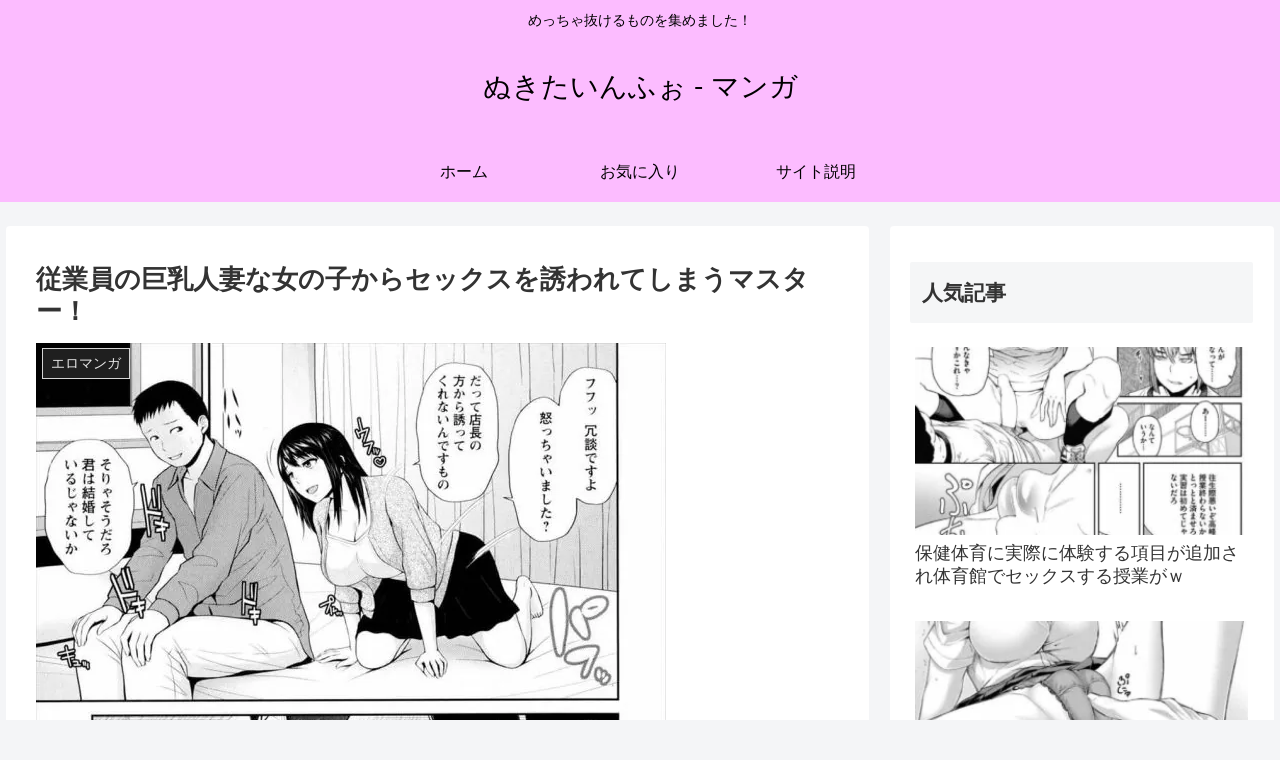

--- FILE ---
content_type: text/html; charset=UTF-8
request_url: https://manga.nukitai.info/c36db7b388013d56fb2e4d9cdb2cab4c-2/
body_size: 25002
content:
<!doctype html>
<html lang="ja">
<head>
<!-- wexal_pst_init.js does not exist -->
<!-- engagement_delay.js does not exist -->
<!-- proxy.php does not exists -->
<link rel="dns-prefetch" href="//ero-manga-platinum.net/">
<link rel="preconnect" href="//ero-manga-platinum.net/">
<link rel="dns-prefetch" href="//ajax.googleapis.com/">
<link rel="dns-prefetch" href="//cdnjs.cloudflare.com/">
<link rel="dns-prefetch" href="//cdn.jsdelivr.net/">
<meta charset="utf-8">
<meta http-equiv="X-UA-Compatible" content="IE=edge">
<meta name="viewport" content="width=device-width, initial-scale=1.0, viewport-fit=cover"/>
<meta name="referrer" content="no-referrer-when-downgrade"/>
<!-- preconnect dns-prefetch -->
<link rel="preconnect dns-prefetch" href="//www.googletagmanager.com">
<link rel="preconnect dns-prefetch" href="//www.google-analytics.com">
<link rel="preconnect dns-prefetch" href="//ajax.googleapis.com">
<link rel="preconnect dns-prefetch" href="//cdnjs.cloudflare.com">
<link rel="preconnect dns-prefetch" href="//pagead2.googlesyndication.com">
<link rel="preconnect dns-prefetch" href="//googleads.g.doubleclick.net">
<link rel="preconnect dns-prefetch" href="//tpc.googlesyndication.com">
<link rel="preconnect dns-prefetch" href="//ad.doubleclick.net">
<link rel="preconnect dns-prefetch" href="//www.gstatic.com">
<link rel="preconnect dns-prefetch" href="//cse.google.com">
<link rel="preconnect dns-prefetch" href="//fonts.gstatic.com">
<link rel="preconnect dns-prefetch" href="//fonts.googleapis.com">
<link rel="preconnect dns-prefetch" href="//cms.quantserve.com">
<link rel="preconnect dns-prefetch" href="//secure.gravatar.com">
<link rel="preconnect dns-prefetch" href="//cdn.syndication.twimg.com">
<link rel="preconnect dns-prefetch" href="//cdn.jsdelivr.net">
<link rel="preconnect dns-prefetch" href="//images-fe.ssl-images-amazon.com">
<link rel="preconnect dns-prefetch" href="//completion.amazon.com">
<link rel="preconnect dns-prefetch" href="//m.media-amazon.com">
<link rel="preconnect dns-prefetch" href="//i.moshimo.com">
<link rel="preconnect dns-prefetch" href="//aml.valuecommerce.com">
<link rel="preconnect dns-prefetch" href="//dalc.valuecommerce.com">
<link rel="preconnect dns-prefetch" href="//dalb.valuecommerce.com">
<!-- Preload -->
<link rel="preload" as="font" type="font/woff" href="https://manga.nukitai.info/wp-content/themes/cocoon-master/webfonts/icomoon/fonts/icomoon.woff" crossorigin>
<link rel="preload" as="font" type="font/woff2" href="https://manga.nukitai.info/wp-content/themes/cocoon-master/webfonts/fontawesome/fonts/fontawesome-webfont.woff2?v=4.7.0" crossorigin>
<title>従業員の巨乳人妻な女の子からセックスを誘われてしまうマスター！ | ぬきたいんふぉ &#8211; マンガ</title>
<meta name='robots' content='max-image-preview:large'/>
<!-- OGP -->
<meta property="og:type" content="article">
<meta property="og:description" content="従業員の巨乳人妻な女の子からセックスを誘われてしまうマスター！あらすじ・喫茶店を閉めることにした店長は、従業員の巨乳人妻な女の子から最後だからとセックスを誘われてしまい……。彼女と一緒にラブホテルへ行き誘惑されてしまうと、キスをしながら手マ">
<meta property="og:title" content="従業員の巨乳人妻な女の子からセックスを誘われてしまうマスター！">
<meta property="og:url" content="https://manga.nukitai.info/c36db7b388013d56fb2e4d9cdb2cab4c-2/">
<meta property="og:image" content="https://manga.nukitai.info/wp-content/uploads/2022/07/375e4be70c20aafa572cc88ce1936e40-1.jpg">
<meta property="og:site_name" content="ぬきたいんふぉ - マンガ">
<meta property="og:locale" content="ja_JP">
<meta property="article:published_time" content="2022-07-10T02:00:00+09:00"/>
<meta property="article:modified_time" content="2022-07-10T02:00:00+09:00"/>
<meta property="article:section" content="エロマンガ">
<meta property="article:tag" content="アナル舐め">
<meta property="article:tag" content="クンニ">
<meta property="article:tag" content="セックス">
<meta property="article:tag" content="フェラ">
<meta property="article:tag" content="上野十倍">
<meta property="article:tag" content="中出し">
<meta property="article:tag" content="巨乳">
<meta property="article:tag" content="手マン">
<!-- /OGP -->
<!-- Twitter Card -->
<meta name="twitter:card" content="summary_large_image">
<meta property="twitter:description" content="従業員の巨乳人妻な女の子からセックスを誘われてしまうマスター！あらすじ・喫茶店を閉めることにした店長は、従業員の巨乳人妻な女の子から最後だからとセックスを誘われてしまい……。彼女と一緒にラブホテルへ行き誘惑されてしまうと、キスをしながら手マ">
<meta property="twitter:title" content="従業員の巨乳人妻な女の子からセックスを誘われてしまうマスター！">
<meta property="twitter:url" content="https://manga.nukitai.info/c36db7b388013d56fb2e4d9cdb2cab4c-2/">
<meta name="twitter:image" content="https://manga.nukitai.info/wp-content/uploads/2022/07/375e4be70c20aafa572cc88ce1936e40-1.jpg">
<meta name="twitter:domain" content="manga.nukitai.info">
<!-- /Twitter Card -->
<link rel='dns-prefetch' href='//ajax.googleapis.com'/>
<link rel='dns-prefetch' href='//cdnjs.cloudflare.com'/>
<link rel="alternate" type="application/rss+xml" title="ぬきたいんふぉ - マンガ &raquo; フィード" href="https://manga.nukitai.info/feed/"/>
<link rel="alternate" type="application/rss+xml" title="ぬきたいんふぉ - マンガ &raquo; コメントフィード" href="https://manga.nukitai.info/comments/feed/"/>
<link rel="alternate" type="application/rss+xml" title="ぬきたいんふぉ - マンガ &raquo; 従業員の巨乳人妻な女の子からセックスを誘われてしまうマスター！ のコメントのフィード" href="https://manga.nukitai.info/c36db7b388013d56fb2e4d9cdb2cab4c-2/feed/"/>
<style id='wp-img-auto-sizes-contain-inline-css'>
img:is([sizes=auto i],[sizes^="auto," i]){contain-intrinsic-size:3000px 1500px}
/*# sourceURL=wp-img-auto-sizes-contain-inline-css */
</style>
<link rel='stylesheet' id='cocoon-style-css' href='https://manga.nukitai.info/wp-content/themes/cocoon-master/style.css?ver=6.9&#038;fver=20220709041511' media='all'/>
<style id='cocoon-style-inline-css'>
#header-container,#header-container .navi,#navi .navi-in>.menu-header .sub-menu{background-color:#fcbcff}.header,.header .site-name-text,#navi .navi-in a,#navi .navi-in a:hover{color:#fff}.header,.header .site-name-text,#navi .navi-in a,#navi .navi-in a:hover{color:#000}#navi .navi-in a:hover{background-color:rgba(255,255,255,.2)}.main{width:860px}.sidebar{width:376px}@media screen and (max-width:1280px){.wrap{width:auto}.main,.sidebar,.sidebar-left .main,.sidebar-left .sidebar{margin:0 .5%}.main{width:67.4%}.sidebar{padding:1.5%;width:30%}.entry-card-thumb{width:38%}.entry-card-content{margin-left:40%}}body::after{content:url(https://manga.nukitai.info/wp-content/themes/cocoon-master/lib/analytics/access.php?post_id=328&post_type=post)!important;visibility:hidden;position:absolute;bottom:0;right:0;width:1px;height:1px;overflow:hidden;display:inline!important}.toc-checkbox{display:none}.toc-content{visibility:hidden;height:0;opacity:.2;transition:all .5s ease-out}.toc-checkbox:checked~.toc-content{visibility:visible;padding-top:.6em;height:100%;opacity:1}.toc-title::after{content:'[開く]';margin-left:.5em;cursor:pointer;font-size:.8em}.toc-title:hover::after{text-decoration:underline}.toc-checkbox:checked+.toc-title::after{content:'[閉じる]'}#respond{display:none}.entry-content>*,.demo .entry-content p{line-height:1.8}.entry-content>*,.article p,.demo .entry-content p,.article dl,.article ul,.article ol,.article blockquote,.article pre,.article table,.article .toc,.body .article,.body .column-wrap,.body .new-entry-cards,.body .popular-entry-cards,.body .navi-entry-cards,.body .box-menus,.body .ranking-item,.body .rss-entry-cards,.body .widget,.body .author-box,.body .blogcard-wrap,.body .login-user-only,.body .information-box,.body .question-box,.body .alert-box,.body .information,.body .question,.body .alert,.body .memo-box,.body .comment-box,.body .common-icon-box,.body .blank-box,.body .button-block,.body .micro-bottom,.body .caption-box,.body .tab-caption-box,.body .label-box,.body .toggle-wrap,.body .wp-block-image,.body .booklink-box,.body .kaerebalink-box,.body .tomarebalink-box,.body .product-item-box,.body .speech-wrap,.body .wp-block-categories,.body .wp-block-archives,.body .wp-block-archives-dropdown,.body .wp-block-calendar,.body .ad-area,.body .wp-block-gallery,.body .wp-block-audio,.body .wp-block-cover,.body .wp-block-file,.body .wp-block-media-text,.body .wp-block-video,.body .wp-block-buttons,.body .wp-block-columns,.body .wp-block-separator,.body .components-placeholder,.body .wp-block-search,.body .wp-block-social-links,.body .timeline-box,.body .blogcard-type,.body .btn-wrap,.body .btn-wrap a,.body .block-box,.body .wp-block-embed,.body .wp-block-group,.body .wp-block-table,.body .scrollable-table,.body .wp-block-separator,.body .wp-block,.body .video-container,.comment-area,.related-entries,.pager-post-navi,.comment-respond,.is-root-container>*,[data-type="core/freeform"]{margin-bottom:1.8em}.article h2,.article h3,.article h4,.article h5,.article h6{margin-bottom:1.62em}@media screen and (max-width:480px){.body,.menu-content{font-size:16px}}@media screen and (max-width:781px){.wp-block-column{margin-bottom:1.8em}}@media screen and (max-width:599px){.column-wrap>div{margin-bottom:1.8em}}.article h2,.article h3,.article h4,.article h5,.article h6{margin-top:2.4em}.article .micro-top{margin-bottom:.36em}.article .micro-bottom{margin-top:-1.62em}.article .micro-balloon{margin-bottom:.9em}.article .micro-bottom.micro-balloon{margin-top:-1.26em}.blank-box.bb-key-color{border-color:#19448e}.iic-key-color li::before{color:#19448e}.blank-box.bb-tab.bb-key-color::before{background-color:#19448e}.tb-key-color .toggle-button{border:1px solid #19448e;background:#19448e;color:#fff}.tb-key-color .toggle-button::before{color:#ccc}.tb-key-color .toggle-checkbox:checked~.toggle-content{border-color:#19448e}.cb-key-color.caption-box{border-color:#19448e}.cb-key-color .caption-box-label{background-color:#19448e;color:#fff}.tcb-key-color .tab-caption-box-label{background-color:#19448e;color:#fff}.tcb-key-color .tab-caption-box-content{border-color:#19448e}.lb-key-color .label-box-content{border-color:#19448e}.mc-key-color{background-color:#19448e;color:#fff;border:0}.mc-key-color.micro-bottom::after{border-bottom-color:#19448e;border-top-color:transparent}.mc-key-color::before{border-top-color:transparent;border-bottom-color:transparent}.mc-key-color::after{border-top-color:#19448e}.btn-key-color,.btn-wrap.btn-wrap-key-color>a{background-color:#19448e}.has-text-color.has-key-color-color{color:#19448e}.has-background.has-key-color-background-color{background-color:#19448e}.body.article,body#tinymce.wp-editor{background-color:#fff}.body.article,.editor-post-title__block .editor-post-title__input,body#tinymce.wp-editor{color:#333}html .body .has-key-color-background-color{background-color:#19448e}html .body .has-key-color-color{color:#19448e}html .body .has-key-color-color .toggle-button::before{color:#19448e}html .body .has-key-color-border-color{border-color:#19448e}html .body .btn-wrap.has-key-color-background-color>a{background-color:#19448e}html .body .btn-wrap.has-key-color-color>a{color:#19448e}html .body .btn-wrap.has-key-color-border-color>a{border-color:#19448e}html .body .bb-tab.has-key-color-border-color .bb-label{background-color:#19448e}html .body .toggle-wrap.has-key-color-color .toggle-button,html .body .toggle-wrap.has-key-color-color .toggle-button:before{color:#19448e}html .body .toggle-wrap.has-key-color-border-color .toggle-button{background-color:#19448e}html .body .toggle-wrap.has-key-color-border-color .toggle-button,.toggle-wrap.has-key-color-border-color .toggle-content{border-color:#19448e}html .body .iconlist-box.has-key-color-icon-color li::before{color:#19448e}html .body .micro-balloon.has-key-color-color{color:#19448e}html .body .micro-balloon.has-key-color-background-color{background-color:#19448e;border-color:transparent}html .body .micro-balloon.has-key-color-background-color.micro-bottom::after{border-bottom-color:#19448e;border-top-color:transparent}html .body .micro-balloon.has-key-color-background-color::before{border-top-color:transparent;border-bottom-color:transparent}html .body .micro-balloon.has-key-color-background-color::after{border-top-color:#19448e}html .body .micro-balloon.has-border-color.has-key-color-border-color{border-color:#19448e}html .body .micro-balloon.micro-top.has-key-color-border-color::before{border-top-color:#19448e}html .body .micro-balloon.micro-bottom.has-key-color-border-color::before{border-bottom-color:#19448e}html .body .caption-box.has-key-color-border-color .box-label{background-color:#19448e}html .body .tab-caption-box.has-key-color-border-color .box-label{background-color:#19448e}html .body .tab-caption-box.has-key-color-border-color .box-content{border-color:#19448e}html .body .tab-caption-box.has-key-color-background-color .box-content{background-color:#19448e}html .body .label-box.has-key-color-border-color .box-content{border-color:#19448e}html .body .label-box.has-key-color-background-color .box-content{background-color:#19448e}html .body .speech-balloon.has-key-color-background-color{background-color:#19448e}html .body .speech-balloon.has-text-color.has-key-color-color{color:#19448e}html .body .speech-balloon.has-key-color-border-color{border-color:#19448e}html .body .sbp-l .speech-balloon.has-key-color-border-color::before{border-right-color:#19448e}html .body .sbp-r .speech-balloon.has-key-color-border-color::before{border-left-color:#19448e}html .body .sbp-l .speech-balloon.has-key-color-background-color::after{border-right-color:#19448e}html .body .sbp-r .speech-balloon.has-key-color-background-color::after{border-left-color:#19448e}html .body .sbs-line.sbp-r .speech-balloon.has-key-color-background-color{background-color:#19448e}html .body .sbs-line.sbp-r .speech-balloon.has-key-color-border-color{border-color:#19448e}html .body .speech-wraphtml .body .sbs-think .speech-balloon.has-key-color-border-color::before,html .body .speech-wrap.sbs-think .speech-balloon.has-key-color-border-color::after{border-color:#19448e}html .body .sbs-think .speech-balloon.has-key-color-background-color::before,html .body .sbs-think .speech-balloon.has-key-color-background-color::after{background-color:#19448e}html .body .sbs-think .speech-balloon.has-key-color-border-color::before{border-color:#19448e}html .body .timeline-box.has-key-color-point-color .timeline-item::before{background-color:#19448e}html .body .has-key-color-question-color .faq-question-label{color:#19448e}html .body .has-key-color-answer-color .faq-answer-label{color:#19448e}html .body .is-style-square.has-key-color-question-color .faq-question-label{color:#fff;background-color:#19448e}html .body .is-style-square.has-key-color-answer-color .faq-answer-label{color:#fff;background-color:#19448e}html .body .has-red-background-color{background-color:#e60033}html .body .has-red-color{color:#e60033}html .body .has-red-color .toggle-button::before{color:#e60033}html .body .has-red-border-color{border-color:#e60033}html .body .btn-wrap.has-red-background-color>a{background-color:#e60033}html .body .btn-wrap.has-red-color>a{color:#e60033}html .body .btn-wrap.has-red-border-color>a{border-color:#e60033}html .body .bb-tab.has-red-border-color .bb-label{background-color:#e60033}html .body .toggle-wrap.has-red-color .toggle-button,html .body .toggle-wrap.has-red-color .toggle-button:before{color:#e60033}html .body .toggle-wrap.has-red-border-color .toggle-button{background-color:#e60033}html .body .toggle-wrap.has-red-border-color .toggle-button,.toggle-wrap.has-red-border-color .toggle-content{border-color:#e60033}html .body .iconlist-box.has-red-icon-color li::before{color:#e60033}html .body .micro-balloon.has-red-color{color:#e60033}html .body .micro-balloon.has-red-background-color{background-color:#e60033;border-color:transparent}html .body .micro-balloon.has-red-background-color.micro-bottom::after{border-bottom-color:#e60033;border-top-color:transparent}html .body .micro-balloon.has-red-background-color::before{border-top-color:transparent;border-bottom-color:transparent}html .body .micro-balloon.has-red-background-color::after{border-top-color:#e60033}html .body .micro-balloon.has-border-color.has-red-border-color{border-color:#e60033}html .body .micro-balloon.micro-top.has-red-border-color::before{border-top-color:#e60033}html .body .micro-balloon.micro-bottom.has-red-border-color::before{border-bottom-color:#e60033}html .body .caption-box.has-red-border-color .box-label{background-color:#e60033}html .body .tab-caption-box.has-red-border-color .box-label{background-color:#e60033}html .body .tab-caption-box.has-red-border-color .box-content{border-color:#e60033}html .body .tab-caption-box.has-red-background-color .box-content{background-color:#e60033}html .body .label-box.has-red-border-color .box-content{border-color:#e60033}html .body .label-box.has-red-background-color .box-content{background-color:#e60033}html .body .speech-balloon.has-red-background-color{background-color:#e60033}html .body .speech-balloon.has-text-color.has-red-color{color:#e60033}html .body .speech-balloon.has-red-border-color{border-color:#e60033}html .body .sbp-l .speech-balloon.has-red-border-color::before{border-right-color:#e60033}html .body .sbp-r .speech-balloon.has-red-border-color::before{border-left-color:#e60033}html .body .sbp-l .speech-balloon.has-red-background-color::after{border-right-color:#e60033}html .body .sbp-r .speech-balloon.has-red-background-color::after{border-left-color:#e60033}html .body .sbs-line.sbp-r .speech-balloon.has-red-background-color{background-color:#e60033}html .body .sbs-line.sbp-r .speech-balloon.has-red-border-color{border-color:#e60033}html .body .speech-wraphtml .body .sbs-think .speech-balloon.has-red-border-color::before,html .body .speech-wrap.sbs-think .speech-balloon.has-red-border-color::after{border-color:#e60033}html .body .sbs-think .speech-balloon.has-red-background-color::before,html .body .sbs-think .speech-balloon.has-red-background-color::after{background-color:#e60033}html .body .sbs-think .speech-balloon.has-red-border-color::before{border-color:#e60033}html .body .timeline-box.has-red-point-color .timeline-item::before{background-color:#e60033}html .body .has-red-question-color .faq-question-label{color:#e60033}html .body .has-red-answer-color .faq-answer-label{color:#e60033}html .body .is-style-square.has-red-question-color .faq-question-label{color:#fff;background-color:#e60033}html .body .is-style-square.has-red-answer-color .faq-answer-label{color:#fff;background-color:#e60033}html .body .has-pink-background-color{background-color:#e95295}html .body .has-pink-color{color:#e95295}html .body .has-pink-color .toggle-button::before{color:#e95295}html .body .has-pink-border-color{border-color:#e95295}html .body .btn-wrap.has-pink-background-color>a{background-color:#e95295}html .body .btn-wrap.has-pink-color>a{color:#e95295}html .body .btn-wrap.has-pink-border-color>a{border-color:#e95295}html .body .bb-tab.has-pink-border-color .bb-label{background-color:#e95295}html .body .toggle-wrap.has-pink-color .toggle-button,html .body .toggle-wrap.has-pink-color .toggle-button:before{color:#e95295}html .body .toggle-wrap.has-pink-border-color .toggle-button{background-color:#e95295}html .body .toggle-wrap.has-pink-border-color .toggle-button,.toggle-wrap.has-pink-border-color .toggle-content{border-color:#e95295}html .body .iconlist-box.has-pink-icon-color li::before{color:#e95295}html .body .micro-balloon.has-pink-color{color:#e95295}html .body .micro-balloon.has-pink-background-color{background-color:#e95295;border-color:transparent}html .body .micro-balloon.has-pink-background-color.micro-bottom::after{border-bottom-color:#e95295;border-top-color:transparent}html .body .micro-balloon.has-pink-background-color::before{border-top-color:transparent;border-bottom-color:transparent}html .body .micro-balloon.has-pink-background-color::after{border-top-color:#e95295}html .body .micro-balloon.has-border-color.has-pink-border-color{border-color:#e95295}html .body .micro-balloon.micro-top.has-pink-border-color::before{border-top-color:#e95295}html .body .micro-balloon.micro-bottom.has-pink-border-color::before{border-bottom-color:#e95295}html .body .caption-box.has-pink-border-color .box-label{background-color:#e95295}html .body .tab-caption-box.has-pink-border-color .box-label{background-color:#e95295}html .body .tab-caption-box.has-pink-border-color .box-content{border-color:#e95295}html .body .tab-caption-box.has-pink-background-color .box-content{background-color:#e95295}html .body .label-box.has-pink-border-color .box-content{border-color:#e95295}html .body .label-box.has-pink-background-color .box-content{background-color:#e95295}html .body .speech-balloon.has-pink-background-color{background-color:#e95295}html .body .speech-balloon.has-text-color.has-pink-color{color:#e95295}html .body .speech-balloon.has-pink-border-color{border-color:#e95295}html .body .sbp-l .speech-balloon.has-pink-border-color::before{border-right-color:#e95295}html .body .sbp-r .speech-balloon.has-pink-border-color::before{border-left-color:#e95295}html .body .sbp-l .speech-balloon.has-pink-background-color::after{border-right-color:#e95295}html .body .sbp-r .speech-balloon.has-pink-background-color::after{border-left-color:#e95295}html .body .sbs-line.sbp-r .speech-balloon.has-pink-background-color{background-color:#e95295}html .body .sbs-line.sbp-r .speech-balloon.has-pink-border-color{border-color:#e95295}html .body .speech-wraphtml .body .sbs-think .speech-balloon.has-pink-border-color::before,html .body .speech-wrap.sbs-think .speech-balloon.has-pink-border-color::after{border-color:#e95295}html .body .sbs-think .speech-balloon.has-pink-background-color::before,html .body .sbs-think .speech-balloon.has-pink-background-color::after{background-color:#e95295}html .body .sbs-think .speech-balloon.has-pink-border-color::before{border-color:#e95295}html .body .timeline-box.has-pink-point-color .timeline-item::before{background-color:#e95295}html .body .has-pink-question-color .faq-question-label{color:#e95295}html .body .has-pink-answer-color .faq-answer-label{color:#e95295}html .body .is-style-square.has-pink-question-color .faq-question-label{color:#fff;background-color:#e95295}html .body .is-style-square.has-pink-answer-color .faq-answer-label{color:#fff;background-color:#e95295}html .body .has-purple-background-color{background-color:#884898}html .body .has-purple-color{color:#884898}html .body .has-purple-color .toggle-button::before{color:#884898}html .body .has-purple-border-color{border-color:#884898}html .body .btn-wrap.has-purple-background-color>a{background-color:#884898}html .body .btn-wrap.has-purple-color>a{color:#884898}html .body .btn-wrap.has-purple-border-color>a{border-color:#884898}html .body .bb-tab.has-purple-border-color .bb-label{background-color:#884898}html .body .toggle-wrap.has-purple-color .toggle-button,html .body .toggle-wrap.has-purple-color .toggle-button:before{color:#884898}html .body .toggle-wrap.has-purple-border-color .toggle-button{background-color:#884898}html .body .toggle-wrap.has-purple-border-color .toggle-button,.toggle-wrap.has-purple-border-color .toggle-content{border-color:#884898}html .body .iconlist-box.has-purple-icon-color li::before{color:#884898}html .body .micro-balloon.has-purple-color{color:#884898}html .body .micro-balloon.has-purple-background-color{background-color:#884898;border-color:transparent}html .body .micro-balloon.has-purple-background-color.micro-bottom::after{border-bottom-color:#884898;border-top-color:transparent}html .body .micro-balloon.has-purple-background-color::before{border-top-color:transparent;border-bottom-color:transparent}html .body .micro-balloon.has-purple-background-color::after{border-top-color:#884898}html .body .micro-balloon.has-border-color.has-purple-border-color{border-color:#884898}html .body .micro-balloon.micro-top.has-purple-border-color::before{border-top-color:#884898}html .body .micro-balloon.micro-bottom.has-purple-border-color::before{border-bottom-color:#884898}html .body .caption-box.has-purple-border-color .box-label{background-color:#884898}html .body .tab-caption-box.has-purple-border-color .box-label{background-color:#884898}html .body .tab-caption-box.has-purple-border-color .box-content{border-color:#884898}html .body .tab-caption-box.has-purple-background-color .box-content{background-color:#884898}html .body .label-box.has-purple-border-color .box-content{border-color:#884898}html .body .label-box.has-purple-background-color .box-content{background-color:#884898}html .body .speech-balloon.has-purple-background-color{background-color:#884898}html .body .speech-balloon.has-text-color.has-purple-color{color:#884898}html .body .speech-balloon.has-purple-border-color{border-color:#884898}html .body .sbp-l .speech-balloon.has-purple-border-color::before{border-right-color:#884898}html .body .sbp-r .speech-balloon.has-purple-border-color::before{border-left-color:#884898}html .body .sbp-l .speech-balloon.has-purple-background-color::after{border-right-color:#884898}html .body .sbp-r .speech-balloon.has-purple-background-color::after{border-left-color:#884898}html .body .sbs-line.sbp-r .speech-balloon.has-purple-background-color{background-color:#884898}html .body .sbs-line.sbp-r .speech-balloon.has-purple-border-color{border-color:#884898}html .body .speech-wraphtml .body .sbs-think .speech-balloon.has-purple-border-color::before,html .body .speech-wrap.sbs-think .speech-balloon.has-purple-border-color::after{border-color:#884898}html .body .sbs-think .speech-balloon.has-purple-background-color::before,html .body .sbs-think .speech-balloon.has-purple-background-color::after{background-color:#884898}html .body .sbs-think .speech-balloon.has-purple-border-color::before{border-color:#884898}html .body .timeline-box.has-purple-point-color .timeline-item::before{background-color:#884898}html .body .has-purple-question-color .faq-question-label{color:#884898}html .body .has-purple-answer-color .faq-answer-label{color:#884898}html .body .is-style-square.has-purple-question-color .faq-question-label{color:#fff;background-color:#884898}html .body .is-style-square.has-purple-answer-color .faq-answer-label{color:#fff;background-color:#884898}html .body .has-deep-background-color{background-color:#55295b}html .body .has-deep-color{color:#55295b}html .body .has-deep-color .toggle-button::before{color:#55295b}html .body .has-deep-border-color{border-color:#55295b}html .body .btn-wrap.has-deep-background-color>a{background-color:#55295b}html .body .btn-wrap.has-deep-color>a{color:#55295b}html .body .btn-wrap.has-deep-border-color>a{border-color:#55295b}html .body .bb-tab.has-deep-border-color .bb-label{background-color:#55295b}html .body .toggle-wrap.has-deep-color .toggle-button,html .body .toggle-wrap.has-deep-color .toggle-button:before{color:#55295b}html .body .toggle-wrap.has-deep-border-color .toggle-button{background-color:#55295b}html .body .toggle-wrap.has-deep-border-color .toggle-button,.toggle-wrap.has-deep-border-color .toggle-content{border-color:#55295b}html .body .iconlist-box.has-deep-icon-color li::before{color:#55295b}html .body .micro-balloon.has-deep-color{color:#55295b}html .body .micro-balloon.has-deep-background-color{background-color:#55295b;border-color:transparent}html .body .micro-balloon.has-deep-background-color.micro-bottom::after{border-bottom-color:#55295b;border-top-color:transparent}html .body .micro-balloon.has-deep-background-color::before{border-top-color:transparent;border-bottom-color:transparent}html .body .micro-balloon.has-deep-background-color::after{border-top-color:#55295b}html .body .micro-balloon.has-border-color.has-deep-border-color{border-color:#55295b}html .body .micro-balloon.micro-top.has-deep-border-color::before{border-top-color:#55295b}html .body .micro-balloon.micro-bottom.has-deep-border-color::before{border-bottom-color:#55295b}html .body .caption-box.has-deep-border-color .box-label{background-color:#55295b}html .body .tab-caption-box.has-deep-border-color .box-label{background-color:#55295b}html .body .tab-caption-box.has-deep-border-color .box-content{border-color:#55295b}html .body .tab-caption-box.has-deep-background-color .box-content{background-color:#55295b}html .body .label-box.has-deep-border-color .box-content{border-color:#55295b}html .body .label-box.has-deep-background-color .box-content{background-color:#55295b}html .body .speech-balloon.has-deep-background-color{background-color:#55295b}html .body .speech-balloon.has-text-color.has-deep-color{color:#55295b}html .body .speech-balloon.has-deep-border-color{border-color:#55295b}html .body .sbp-l .speech-balloon.has-deep-border-color::before{border-right-color:#55295b}html .body .sbp-r .speech-balloon.has-deep-border-color::before{border-left-color:#55295b}html .body .sbp-l .speech-balloon.has-deep-background-color::after{border-right-color:#55295b}html .body .sbp-r .speech-balloon.has-deep-background-color::after{border-left-color:#55295b}html .body .sbs-line.sbp-r .speech-balloon.has-deep-background-color{background-color:#55295b}html .body .sbs-line.sbp-r .speech-balloon.has-deep-border-color{border-color:#55295b}html .body .speech-wraphtml .body .sbs-think .speech-balloon.has-deep-border-color::before,html .body .speech-wrap.sbs-think .speech-balloon.has-deep-border-color::after{border-color:#55295b}html .body .sbs-think .speech-balloon.has-deep-background-color::before,html .body .sbs-think .speech-balloon.has-deep-background-color::after{background-color:#55295b}html .body .sbs-think .speech-balloon.has-deep-border-color::before{border-color:#55295b}html .body .timeline-box.has-deep-point-color .timeline-item::before{background-color:#55295b}html .body .has-deep-question-color .faq-question-label{color:#55295b}html .body .has-deep-answer-color .faq-answer-label{color:#55295b}html .body .is-style-square.has-deep-question-color .faq-question-label{color:#fff;background-color:#55295b}html .body .is-style-square.has-deep-answer-color .faq-answer-label{color:#fff;background-color:#55295b}html .body .has-indigo-background-color{background-color:#1e50a2}html .body .has-indigo-color{color:#1e50a2}html .body .has-indigo-color .toggle-button::before{color:#1e50a2}html .body .has-indigo-border-color{border-color:#1e50a2}html .body .btn-wrap.has-indigo-background-color>a{background-color:#1e50a2}html .body .btn-wrap.has-indigo-color>a{color:#1e50a2}html .body .btn-wrap.has-indigo-border-color>a{border-color:#1e50a2}html .body .bb-tab.has-indigo-border-color .bb-label{background-color:#1e50a2}html .body .toggle-wrap.has-indigo-color .toggle-button,html .body .toggle-wrap.has-indigo-color .toggle-button:before{color:#1e50a2}html .body .toggle-wrap.has-indigo-border-color .toggle-button{background-color:#1e50a2}html .body .toggle-wrap.has-indigo-border-color .toggle-button,.toggle-wrap.has-indigo-border-color .toggle-content{border-color:#1e50a2}html .body .iconlist-box.has-indigo-icon-color li::before{color:#1e50a2}html .body .micro-balloon.has-indigo-color{color:#1e50a2}html .body .micro-balloon.has-indigo-background-color{background-color:#1e50a2;border-color:transparent}html .body .micro-balloon.has-indigo-background-color.micro-bottom::after{border-bottom-color:#1e50a2;border-top-color:transparent}html .body .micro-balloon.has-indigo-background-color::before{border-top-color:transparent;border-bottom-color:transparent}html .body .micro-balloon.has-indigo-background-color::after{border-top-color:#1e50a2}html .body .micro-balloon.has-border-color.has-indigo-border-color{border-color:#1e50a2}html .body .micro-balloon.micro-top.has-indigo-border-color::before{border-top-color:#1e50a2}html .body .micro-balloon.micro-bottom.has-indigo-border-color::before{border-bottom-color:#1e50a2}html .body .caption-box.has-indigo-border-color .box-label{background-color:#1e50a2}html .body .tab-caption-box.has-indigo-border-color .box-label{background-color:#1e50a2}html .body .tab-caption-box.has-indigo-border-color .box-content{border-color:#1e50a2}html .body .tab-caption-box.has-indigo-background-color .box-content{background-color:#1e50a2}html .body .label-box.has-indigo-border-color .box-content{border-color:#1e50a2}html .body .label-box.has-indigo-background-color .box-content{background-color:#1e50a2}html .body .speech-balloon.has-indigo-background-color{background-color:#1e50a2}html .body .speech-balloon.has-text-color.has-indigo-color{color:#1e50a2}html .body .speech-balloon.has-indigo-border-color{border-color:#1e50a2}html .body .sbp-l .speech-balloon.has-indigo-border-color::before{border-right-color:#1e50a2}html .body .sbp-r .speech-balloon.has-indigo-border-color::before{border-left-color:#1e50a2}html .body .sbp-l .speech-balloon.has-indigo-background-color::after{border-right-color:#1e50a2}html .body .sbp-r .speech-balloon.has-indigo-background-color::after{border-left-color:#1e50a2}html .body .sbs-line.sbp-r .speech-balloon.has-indigo-background-color{background-color:#1e50a2}html .body .sbs-line.sbp-r .speech-balloon.has-indigo-border-color{border-color:#1e50a2}html .body .speech-wraphtml .body .sbs-think .speech-balloon.has-indigo-border-color::before,html .body .speech-wrap.sbs-think .speech-balloon.has-indigo-border-color::after{border-color:#1e50a2}html .body .sbs-think .speech-balloon.has-indigo-background-color::before,html .body .sbs-think .speech-balloon.has-indigo-background-color::after{background-color:#1e50a2}html .body .sbs-think .speech-balloon.has-indigo-border-color::before{border-color:#1e50a2}html .body .timeline-box.has-indigo-point-color .timeline-item::before{background-color:#1e50a2}html .body .has-indigo-question-color .faq-question-label{color:#1e50a2}html .body .has-indigo-answer-color .faq-answer-label{color:#1e50a2}html .body .is-style-square.has-indigo-question-color .faq-question-label{color:#fff;background-color:#1e50a2}html .body .is-style-square.has-indigo-answer-color .faq-answer-label{color:#fff;background-color:#1e50a2}html .body .has-blue-background-color{background-color:#0095d9}html .body .has-blue-color{color:#0095d9}html .body .has-blue-color .toggle-button::before{color:#0095d9}html .body .has-blue-border-color{border-color:#0095d9}html .body .btn-wrap.has-blue-background-color>a{background-color:#0095d9}html .body .btn-wrap.has-blue-color>a{color:#0095d9}html .body .btn-wrap.has-blue-border-color>a{border-color:#0095d9}html .body .bb-tab.has-blue-border-color .bb-label{background-color:#0095d9}html .body .toggle-wrap.has-blue-color .toggle-button,html .body .toggle-wrap.has-blue-color .toggle-button:before{color:#0095d9}html .body .toggle-wrap.has-blue-border-color .toggle-button{background-color:#0095d9}html .body .toggle-wrap.has-blue-border-color .toggle-button,.toggle-wrap.has-blue-border-color .toggle-content{border-color:#0095d9}html .body .iconlist-box.has-blue-icon-color li::before{color:#0095d9}html .body .micro-balloon.has-blue-color{color:#0095d9}html .body .micro-balloon.has-blue-background-color{background-color:#0095d9;border-color:transparent}html .body .micro-balloon.has-blue-background-color.micro-bottom::after{border-bottom-color:#0095d9;border-top-color:transparent}html .body .micro-balloon.has-blue-background-color::before{border-top-color:transparent;border-bottom-color:transparent}html .body .micro-balloon.has-blue-background-color::after{border-top-color:#0095d9}html .body .micro-balloon.has-border-color.has-blue-border-color{border-color:#0095d9}html .body .micro-balloon.micro-top.has-blue-border-color::before{border-top-color:#0095d9}html .body .micro-balloon.micro-bottom.has-blue-border-color::before{border-bottom-color:#0095d9}html .body .caption-box.has-blue-border-color .box-label{background-color:#0095d9}html .body .tab-caption-box.has-blue-border-color .box-label{background-color:#0095d9}html .body .tab-caption-box.has-blue-border-color .box-content{border-color:#0095d9}html .body .tab-caption-box.has-blue-background-color .box-content{background-color:#0095d9}html .body .label-box.has-blue-border-color .box-content{border-color:#0095d9}html .body .label-box.has-blue-background-color .box-content{background-color:#0095d9}html .body .speech-balloon.has-blue-background-color{background-color:#0095d9}html .body .speech-balloon.has-text-color.has-blue-color{color:#0095d9}html .body .speech-balloon.has-blue-border-color{border-color:#0095d9}html .body .sbp-l .speech-balloon.has-blue-border-color::before{border-right-color:#0095d9}html .body .sbp-r .speech-balloon.has-blue-border-color::before{border-left-color:#0095d9}html .body .sbp-l .speech-balloon.has-blue-background-color::after{border-right-color:#0095d9}html .body .sbp-r .speech-balloon.has-blue-background-color::after{border-left-color:#0095d9}html .body .sbs-line.sbp-r .speech-balloon.has-blue-background-color{background-color:#0095d9}html .body .sbs-line.sbp-r .speech-balloon.has-blue-border-color{border-color:#0095d9}html .body .speech-wraphtml .body .sbs-think .speech-balloon.has-blue-border-color::before,html .body .speech-wrap.sbs-think .speech-balloon.has-blue-border-color::after{border-color:#0095d9}html .body .sbs-think .speech-balloon.has-blue-background-color::before,html .body .sbs-think .speech-balloon.has-blue-background-color::after{background-color:#0095d9}html .body .sbs-think .speech-balloon.has-blue-border-color::before{border-color:#0095d9}html .body .timeline-box.has-blue-point-color .timeline-item::before{background-color:#0095d9}html .body .has-blue-question-color .faq-question-label{color:#0095d9}html .body .has-blue-answer-color .faq-answer-label{color:#0095d9}html .body .is-style-square.has-blue-question-color .faq-question-label{color:#fff;background-color:#0095d9}html .body .is-style-square.has-blue-answer-color .faq-answer-label{color:#fff;background-color:#0095d9}html .body .has-light-blue-background-color{background-color:#2ca9e1}html .body .has-light-blue-color{color:#2ca9e1}html .body .has-light-blue-color .toggle-button::before{color:#2ca9e1}html .body .has-light-blue-border-color{border-color:#2ca9e1}html .body .btn-wrap.has-light-blue-background-color>a{background-color:#2ca9e1}html .body .btn-wrap.has-light-blue-color>a{color:#2ca9e1}html .body .btn-wrap.has-light-blue-border-color>a{border-color:#2ca9e1}html .body .bb-tab.has-light-blue-border-color .bb-label{background-color:#2ca9e1}html .body .toggle-wrap.has-light-blue-color .toggle-button,html .body .toggle-wrap.has-light-blue-color .toggle-button:before{color:#2ca9e1}html .body .toggle-wrap.has-light-blue-border-color .toggle-button{background-color:#2ca9e1}html .body .toggle-wrap.has-light-blue-border-color .toggle-button,.toggle-wrap.has-light-blue-border-color .toggle-content{border-color:#2ca9e1}html .body .iconlist-box.has-light-blue-icon-color li::before{color:#2ca9e1}html .body .micro-balloon.has-light-blue-color{color:#2ca9e1}html .body .micro-balloon.has-light-blue-background-color{background-color:#2ca9e1;border-color:transparent}html .body .micro-balloon.has-light-blue-background-color.micro-bottom::after{border-bottom-color:#2ca9e1;border-top-color:transparent}html .body .micro-balloon.has-light-blue-background-color::before{border-top-color:transparent;border-bottom-color:transparent}html .body .micro-balloon.has-light-blue-background-color::after{border-top-color:#2ca9e1}html .body .micro-balloon.has-border-color.has-light-blue-border-color{border-color:#2ca9e1}html .body .micro-balloon.micro-top.has-light-blue-border-color::before{border-top-color:#2ca9e1}html .body .micro-balloon.micro-bottom.has-light-blue-border-color::before{border-bottom-color:#2ca9e1}html .body .caption-box.has-light-blue-border-color .box-label{background-color:#2ca9e1}html .body .tab-caption-box.has-light-blue-border-color .box-label{background-color:#2ca9e1}html .body .tab-caption-box.has-light-blue-border-color .box-content{border-color:#2ca9e1}html .body .tab-caption-box.has-light-blue-background-color .box-content{background-color:#2ca9e1}html .body .label-box.has-light-blue-border-color .box-content{border-color:#2ca9e1}html .body .label-box.has-light-blue-background-color .box-content{background-color:#2ca9e1}html .body .speech-balloon.has-light-blue-background-color{background-color:#2ca9e1}html .body .speech-balloon.has-text-color.has-light-blue-color{color:#2ca9e1}html .body .speech-balloon.has-light-blue-border-color{border-color:#2ca9e1}html .body .sbp-l .speech-balloon.has-light-blue-border-color::before{border-right-color:#2ca9e1}html .body .sbp-r .speech-balloon.has-light-blue-border-color::before{border-left-color:#2ca9e1}html .body .sbp-l .speech-balloon.has-light-blue-background-color::after{border-right-color:#2ca9e1}html .body .sbp-r .speech-balloon.has-light-blue-background-color::after{border-left-color:#2ca9e1}html .body .sbs-line.sbp-r .speech-balloon.has-light-blue-background-color{background-color:#2ca9e1}html .body .sbs-line.sbp-r .speech-balloon.has-light-blue-border-color{border-color:#2ca9e1}html .body .speech-wraphtml .body .sbs-think .speech-balloon.has-light-blue-border-color::before,html .body .speech-wrap.sbs-think .speech-balloon.has-light-blue-border-color::after{border-color:#2ca9e1}html .body .sbs-think .speech-balloon.has-light-blue-background-color::before,html .body .sbs-think .speech-balloon.has-light-blue-background-color::after{background-color:#2ca9e1}html .body .sbs-think .speech-balloon.has-light-blue-border-color::before{border-color:#2ca9e1}html .body .timeline-box.has-light-blue-point-color .timeline-item::before{background-color:#2ca9e1}html .body .has-light-blue-question-color .faq-question-label{color:#2ca9e1}html .body .has-light-blue-answer-color .faq-answer-label{color:#2ca9e1}html .body .is-style-square.has-light-blue-question-color .faq-question-label{color:#fff;background-color:#2ca9e1}html .body .is-style-square.has-light-blue-answer-color .faq-answer-label{color:#fff;background-color:#2ca9e1}html .body .has-cyan-background-color{background-color:#00a3af}html .body .has-cyan-color{color:#00a3af}html .body .has-cyan-color .toggle-button::before{color:#00a3af}html .body .has-cyan-border-color{border-color:#00a3af}html .body .btn-wrap.has-cyan-background-color>a{background-color:#00a3af}html .body .btn-wrap.has-cyan-color>a{color:#00a3af}html .body .btn-wrap.has-cyan-border-color>a{border-color:#00a3af}html .body .bb-tab.has-cyan-border-color .bb-label{background-color:#00a3af}html .body .toggle-wrap.has-cyan-color .toggle-button,html .body .toggle-wrap.has-cyan-color .toggle-button:before{color:#00a3af}html .body .toggle-wrap.has-cyan-border-color .toggle-button{background-color:#00a3af}html .body .toggle-wrap.has-cyan-border-color .toggle-button,.toggle-wrap.has-cyan-border-color .toggle-content{border-color:#00a3af}html .body .iconlist-box.has-cyan-icon-color li::before{color:#00a3af}html .body .micro-balloon.has-cyan-color{color:#00a3af}html .body .micro-balloon.has-cyan-background-color{background-color:#00a3af;border-color:transparent}html .body .micro-balloon.has-cyan-background-color.micro-bottom::after{border-bottom-color:#00a3af;border-top-color:transparent}html .body .micro-balloon.has-cyan-background-color::before{border-top-color:transparent;border-bottom-color:transparent}html .body .micro-balloon.has-cyan-background-color::after{border-top-color:#00a3af}html .body .micro-balloon.has-border-color.has-cyan-border-color{border-color:#00a3af}html .body .micro-balloon.micro-top.has-cyan-border-color::before{border-top-color:#00a3af}html .body .micro-balloon.micro-bottom.has-cyan-border-color::before{border-bottom-color:#00a3af}html .body .caption-box.has-cyan-border-color .box-label{background-color:#00a3af}html .body .tab-caption-box.has-cyan-border-color .box-label{background-color:#00a3af}html .body .tab-caption-box.has-cyan-border-color .box-content{border-color:#00a3af}html .body .tab-caption-box.has-cyan-background-color .box-content{background-color:#00a3af}html .body .label-box.has-cyan-border-color .box-content{border-color:#00a3af}html .body .label-box.has-cyan-background-color .box-content{background-color:#00a3af}html .body .speech-balloon.has-cyan-background-color{background-color:#00a3af}html .body .speech-balloon.has-text-color.has-cyan-color{color:#00a3af}html .body .speech-balloon.has-cyan-border-color{border-color:#00a3af}html .body .sbp-l .speech-balloon.has-cyan-border-color::before{border-right-color:#00a3af}html .body .sbp-r .speech-balloon.has-cyan-border-color::before{border-left-color:#00a3af}html .body .sbp-l .speech-balloon.has-cyan-background-color::after{border-right-color:#00a3af}html .body .sbp-r .speech-balloon.has-cyan-background-color::after{border-left-color:#00a3af}html .body .sbs-line.sbp-r .speech-balloon.has-cyan-background-color{background-color:#00a3af}html .body .sbs-line.sbp-r .speech-balloon.has-cyan-border-color{border-color:#00a3af}html .body .speech-wraphtml .body .sbs-think .speech-balloon.has-cyan-border-color::before,html .body .speech-wrap.sbs-think .speech-balloon.has-cyan-border-color::after{border-color:#00a3af}html .body .sbs-think .speech-balloon.has-cyan-background-color::before,html .body .sbs-think .speech-balloon.has-cyan-background-color::after{background-color:#00a3af}html .body .sbs-think .speech-balloon.has-cyan-border-color::before{border-color:#00a3af}html .body .timeline-box.has-cyan-point-color .timeline-item::before{background-color:#00a3af}html .body .has-cyan-question-color .faq-question-label{color:#00a3af}html .body .has-cyan-answer-color .faq-answer-label{color:#00a3af}html .body .is-style-square.has-cyan-question-color .faq-question-label{color:#fff;background-color:#00a3af}html .body .is-style-square.has-cyan-answer-color .faq-answer-label{color:#fff;background-color:#00a3af}html .body .has-teal-background-color{background-color:#007b43}html .body .has-teal-color{color:#007b43}html .body .has-teal-color .toggle-button::before{color:#007b43}html .body .has-teal-border-color{border-color:#007b43}html .body .btn-wrap.has-teal-background-color>a{background-color:#007b43}html .body .btn-wrap.has-teal-color>a{color:#007b43}html .body .btn-wrap.has-teal-border-color>a{border-color:#007b43}html .body .bb-tab.has-teal-border-color .bb-label{background-color:#007b43}html .body .toggle-wrap.has-teal-color .toggle-button,html .body .toggle-wrap.has-teal-color .toggle-button:before{color:#007b43}html .body .toggle-wrap.has-teal-border-color .toggle-button{background-color:#007b43}html .body .toggle-wrap.has-teal-border-color .toggle-button,.toggle-wrap.has-teal-border-color .toggle-content{border-color:#007b43}html .body .iconlist-box.has-teal-icon-color li::before{color:#007b43}html .body .micro-balloon.has-teal-color{color:#007b43}html .body .micro-balloon.has-teal-background-color{background-color:#007b43;border-color:transparent}html .body .micro-balloon.has-teal-background-color.micro-bottom::after{border-bottom-color:#007b43;border-top-color:transparent}html .body .micro-balloon.has-teal-background-color::before{border-top-color:transparent;border-bottom-color:transparent}html .body .micro-balloon.has-teal-background-color::after{border-top-color:#007b43}html .body .micro-balloon.has-border-color.has-teal-border-color{border-color:#007b43}html .body .micro-balloon.micro-top.has-teal-border-color::before{border-top-color:#007b43}html .body .micro-balloon.micro-bottom.has-teal-border-color::before{border-bottom-color:#007b43}html .body .caption-box.has-teal-border-color .box-label{background-color:#007b43}html .body .tab-caption-box.has-teal-border-color .box-label{background-color:#007b43}html .body .tab-caption-box.has-teal-border-color .box-content{border-color:#007b43}html .body .tab-caption-box.has-teal-background-color .box-content{background-color:#007b43}html .body .label-box.has-teal-border-color .box-content{border-color:#007b43}html .body .label-box.has-teal-background-color .box-content{background-color:#007b43}html .body .speech-balloon.has-teal-background-color{background-color:#007b43}html .body .speech-balloon.has-text-color.has-teal-color{color:#007b43}html .body .speech-balloon.has-teal-border-color{border-color:#007b43}html .body .sbp-l .speech-balloon.has-teal-border-color::before{border-right-color:#007b43}html .body .sbp-r .speech-balloon.has-teal-border-color::before{border-left-color:#007b43}html .body .sbp-l .speech-balloon.has-teal-background-color::after{border-right-color:#007b43}html .body .sbp-r .speech-balloon.has-teal-background-color::after{border-left-color:#007b43}html .body .sbs-line.sbp-r .speech-balloon.has-teal-background-color{background-color:#007b43}html .body .sbs-line.sbp-r .speech-balloon.has-teal-border-color{border-color:#007b43}html .body .speech-wraphtml .body .sbs-think .speech-balloon.has-teal-border-color::before,html .body .speech-wrap.sbs-think .speech-balloon.has-teal-border-color::after{border-color:#007b43}html .body .sbs-think .speech-balloon.has-teal-background-color::before,html .body .sbs-think .speech-balloon.has-teal-background-color::after{background-color:#007b43}html .body .sbs-think .speech-balloon.has-teal-border-color::before{border-color:#007b43}html .body .timeline-box.has-teal-point-color .timeline-item::before{background-color:#007b43}html .body .has-teal-question-color .faq-question-label{color:#007b43}html .body .has-teal-answer-color .faq-answer-label{color:#007b43}html .body .is-style-square.has-teal-question-color .faq-question-label{color:#fff;background-color:#007b43}html .body .is-style-square.has-teal-answer-color .faq-answer-label{color:#fff;background-color:#007b43}html .body .has-green-background-color{background-color:#3eb370}html .body .has-green-color{color:#3eb370}html .body .has-green-color .toggle-button::before{color:#3eb370}html .body .has-green-border-color{border-color:#3eb370}html .body .btn-wrap.has-green-background-color>a{background-color:#3eb370}html .body .btn-wrap.has-green-color>a{color:#3eb370}html .body .btn-wrap.has-green-border-color>a{border-color:#3eb370}html .body .bb-tab.has-green-border-color .bb-label{background-color:#3eb370}html .body .toggle-wrap.has-green-color .toggle-button,html .body .toggle-wrap.has-green-color .toggle-button:before{color:#3eb370}html .body .toggle-wrap.has-green-border-color .toggle-button{background-color:#3eb370}html .body .toggle-wrap.has-green-border-color .toggle-button,.toggle-wrap.has-green-border-color .toggle-content{border-color:#3eb370}html .body .iconlist-box.has-green-icon-color li::before{color:#3eb370}html .body .micro-balloon.has-green-color{color:#3eb370}html .body .micro-balloon.has-green-background-color{background-color:#3eb370;border-color:transparent}html .body .micro-balloon.has-green-background-color.micro-bottom::after{border-bottom-color:#3eb370;border-top-color:transparent}html .body .micro-balloon.has-green-background-color::before{border-top-color:transparent;border-bottom-color:transparent}html .body .micro-balloon.has-green-background-color::after{border-top-color:#3eb370}html .body .micro-balloon.has-border-color.has-green-border-color{border-color:#3eb370}html .body .micro-balloon.micro-top.has-green-border-color::before{border-top-color:#3eb370}html .body .micro-balloon.micro-bottom.has-green-border-color::before{border-bottom-color:#3eb370}html .body .caption-box.has-green-border-color .box-label{background-color:#3eb370}html .body .tab-caption-box.has-green-border-color .box-label{background-color:#3eb370}html .body .tab-caption-box.has-green-border-color .box-content{border-color:#3eb370}html .body .tab-caption-box.has-green-background-color .box-content{background-color:#3eb370}html .body .label-box.has-green-border-color .box-content{border-color:#3eb370}html .body .label-box.has-green-background-color .box-content{background-color:#3eb370}html .body .speech-balloon.has-green-background-color{background-color:#3eb370}html .body .speech-balloon.has-text-color.has-green-color{color:#3eb370}html .body .speech-balloon.has-green-border-color{border-color:#3eb370}html .body .sbp-l .speech-balloon.has-green-border-color::before{border-right-color:#3eb370}html .body .sbp-r .speech-balloon.has-green-border-color::before{border-left-color:#3eb370}html .body .sbp-l .speech-balloon.has-green-background-color::after{border-right-color:#3eb370}html .body .sbp-r .speech-balloon.has-green-background-color::after{border-left-color:#3eb370}html .body .sbs-line.sbp-r .speech-balloon.has-green-background-color{background-color:#3eb370}html .body .sbs-line.sbp-r .speech-balloon.has-green-border-color{border-color:#3eb370}html .body .speech-wraphtml .body .sbs-think .speech-balloon.has-green-border-color::before,html .body .speech-wrap.sbs-think .speech-balloon.has-green-border-color::after{border-color:#3eb370}html .body .sbs-think .speech-balloon.has-green-background-color::before,html .body .sbs-think .speech-balloon.has-green-background-color::after{background-color:#3eb370}html .body .sbs-think .speech-balloon.has-green-border-color::before{border-color:#3eb370}html .body .timeline-box.has-green-point-color .timeline-item::before{background-color:#3eb370}html .body .has-green-question-color .faq-question-label{color:#3eb370}html .body .has-green-answer-color .faq-answer-label{color:#3eb370}html .body .is-style-square.has-green-question-color .faq-question-label{color:#fff;background-color:#3eb370}html .body .is-style-square.has-green-answer-color .faq-answer-label{color:#fff;background-color:#3eb370}html .body .has-light-green-background-color{background-color:#8bc34a}html .body .has-light-green-color{color:#8bc34a}html .body .has-light-green-color .toggle-button::before{color:#8bc34a}html .body .has-light-green-border-color{border-color:#8bc34a}html .body .btn-wrap.has-light-green-background-color>a{background-color:#8bc34a}html .body .btn-wrap.has-light-green-color>a{color:#8bc34a}html .body .btn-wrap.has-light-green-border-color>a{border-color:#8bc34a}html .body .bb-tab.has-light-green-border-color .bb-label{background-color:#8bc34a}html .body .toggle-wrap.has-light-green-color .toggle-button,html .body .toggle-wrap.has-light-green-color .toggle-button:before{color:#8bc34a}html .body .toggle-wrap.has-light-green-border-color .toggle-button{background-color:#8bc34a}html .body .toggle-wrap.has-light-green-border-color .toggle-button,.toggle-wrap.has-light-green-border-color .toggle-content{border-color:#8bc34a}html .body .iconlist-box.has-light-green-icon-color li::before{color:#8bc34a}html .body .micro-balloon.has-light-green-color{color:#8bc34a}html .body .micro-balloon.has-light-green-background-color{background-color:#8bc34a;border-color:transparent}html .body .micro-balloon.has-light-green-background-color.micro-bottom::after{border-bottom-color:#8bc34a;border-top-color:transparent}html .body .micro-balloon.has-light-green-background-color::before{border-top-color:transparent;border-bottom-color:transparent}html .body .micro-balloon.has-light-green-background-color::after{border-top-color:#8bc34a}html .body .micro-balloon.has-border-color.has-light-green-border-color{border-color:#8bc34a}html .body .micro-balloon.micro-top.has-light-green-border-color::before{border-top-color:#8bc34a}html .body .micro-balloon.micro-bottom.has-light-green-border-color::before{border-bottom-color:#8bc34a}html .body .caption-box.has-light-green-border-color .box-label{background-color:#8bc34a}html .body .tab-caption-box.has-light-green-border-color .box-label{background-color:#8bc34a}html .body .tab-caption-box.has-light-green-border-color .box-content{border-color:#8bc34a}html .body .tab-caption-box.has-light-green-background-color .box-content{background-color:#8bc34a}html .body .label-box.has-light-green-border-color .box-content{border-color:#8bc34a}html .body .label-box.has-light-green-background-color .box-content{background-color:#8bc34a}html .body .speech-balloon.has-light-green-background-color{background-color:#8bc34a}html .body .speech-balloon.has-text-color.has-light-green-color{color:#8bc34a}html .body .speech-balloon.has-light-green-border-color{border-color:#8bc34a}html .body .sbp-l .speech-balloon.has-light-green-border-color::before{border-right-color:#8bc34a}html .body .sbp-r .speech-balloon.has-light-green-border-color::before{border-left-color:#8bc34a}html .body .sbp-l .speech-balloon.has-light-green-background-color::after{border-right-color:#8bc34a}html .body .sbp-r .speech-balloon.has-light-green-background-color::after{border-left-color:#8bc34a}html .body .sbs-line.sbp-r .speech-balloon.has-light-green-background-color{background-color:#8bc34a}html .body .sbs-line.sbp-r .speech-balloon.has-light-green-border-color{border-color:#8bc34a}html .body .speech-wraphtml .body .sbs-think .speech-balloon.has-light-green-border-color::before,html .body .speech-wrap.sbs-think .speech-balloon.has-light-green-border-color::after{border-color:#8bc34a}html .body .sbs-think .speech-balloon.has-light-green-background-color::before,html .body .sbs-think .speech-balloon.has-light-green-background-color::after{background-color:#8bc34a}html .body .sbs-think .speech-balloon.has-light-green-border-color::before{border-color:#8bc34a}html .body .timeline-box.has-light-green-point-color .timeline-item::before{background-color:#8bc34a}html .body .has-light-green-question-color .faq-question-label{color:#8bc34a}html .body .has-light-green-answer-color .faq-answer-label{color:#8bc34a}html .body .is-style-square.has-light-green-question-color .faq-question-label{color:#fff;background-color:#8bc34a}html .body .is-style-square.has-light-green-answer-color .faq-answer-label{color:#fff;background-color:#8bc34a}html .body .has-lime-background-color{background-color:#c3d825}html .body .has-lime-color{color:#c3d825}html .body .has-lime-color .toggle-button::before{color:#c3d825}html .body .has-lime-border-color{border-color:#c3d825}html .body .btn-wrap.has-lime-background-color>a{background-color:#c3d825}html .body .btn-wrap.has-lime-color>a{color:#c3d825}html .body .btn-wrap.has-lime-border-color>a{border-color:#c3d825}html .body .bb-tab.has-lime-border-color .bb-label{background-color:#c3d825}html .body .toggle-wrap.has-lime-color .toggle-button,html .body .toggle-wrap.has-lime-color .toggle-button:before{color:#c3d825}html .body .toggle-wrap.has-lime-border-color .toggle-button{background-color:#c3d825}html .body .toggle-wrap.has-lime-border-color .toggle-button,.toggle-wrap.has-lime-border-color .toggle-content{border-color:#c3d825}html .body .iconlist-box.has-lime-icon-color li::before{color:#c3d825}html .body .micro-balloon.has-lime-color{color:#c3d825}html .body .micro-balloon.has-lime-background-color{background-color:#c3d825;border-color:transparent}html .body .micro-balloon.has-lime-background-color.micro-bottom::after{border-bottom-color:#c3d825;border-top-color:transparent}html .body .micro-balloon.has-lime-background-color::before{border-top-color:transparent;border-bottom-color:transparent}html .body .micro-balloon.has-lime-background-color::after{border-top-color:#c3d825}html .body .micro-balloon.has-border-color.has-lime-border-color{border-color:#c3d825}html .body .micro-balloon.micro-top.has-lime-border-color::before{border-top-color:#c3d825}html .body .micro-balloon.micro-bottom.has-lime-border-color::before{border-bottom-color:#c3d825}html .body .caption-box.has-lime-border-color .box-label{background-color:#c3d825}html .body .tab-caption-box.has-lime-border-color .box-label{background-color:#c3d825}html .body .tab-caption-box.has-lime-border-color .box-content{border-color:#c3d825}html .body .tab-caption-box.has-lime-background-color .box-content{background-color:#c3d825}html .body .label-box.has-lime-border-color .box-content{border-color:#c3d825}html .body .label-box.has-lime-background-color .box-content{background-color:#c3d825}html .body .speech-balloon.has-lime-background-color{background-color:#c3d825}html .body .speech-balloon.has-text-color.has-lime-color{color:#c3d825}html .body .speech-balloon.has-lime-border-color{border-color:#c3d825}html .body .sbp-l .speech-balloon.has-lime-border-color::before{border-right-color:#c3d825}html .body .sbp-r .speech-balloon.has-lime-border-color::before{border-left-color:#c3d825}html .body .sbp-l .speech-balloon.has-lime-background-color::after{border-right-color:#c3d825}html .body .sbp-r .speech-balloon.has-lime-background-color::after{border-left-color:#c3d825}html .body .sbs-line.sbp-r .speech-balloon.has-lime-background-color{background-color:#c3d825}html .body .sbs-line.sbp-r .speech-balloon.has-lime-border-color{border-color:#c3d825}html .body .speech-wraphtml .body .sbs-think .speech-balloon.has-lime-border-color::before,html .body .speech-wrap.sbs-think .speech-balloon.has-lime-border-color::after{border-color:#c3d825}html .body .sbs-think .speech-balloon.has-lime-background-color::before,html .body .sbs-think .speech-balloon.has-lime-background-color::after{background-color:#c3d825}html .body .sbs-think .speech-balloon.has-lime-border-color::before{border-color:#c3d825}html .body .timeline-box.has-lime-point-color .timeline-item::before{background-color:#c3d825}html .body .has-lime-question-color .faq-question-label{color:#c3d825}html .body .has-lime-answer-color .faq-answer-label{color:#c3d825}html .body .is-style-square.has-lime-question-color .faq-question-label{color:#fff;background-color:#c3d825}html .body .is-style-square.has-lime-answer-color .faq-answer-label{color:#fff;background-color:#c3d825}html .body .has-yellow-background-color{background-color:#ffd900}html .body .has-yellow-color{color:#ffd900}html .body .has-yellow-color .toggle-button::before{color:#ffd900}html .body .has-yellow-border-color{border-color:#ffd900}html .body .btn-wrap.has-yellow-background-color>a{background-color:#ffd900}html .body .btn-wrap.has-yellow-color>a{color:#ffd900}html .body .btn-wrap.has-yellow-border-color>a{border-color:#ffd900}html .body .bb-tab.has-yellow-border-color .bb-label{background-color:#ffd900}html .body .toggle-wrap.has-yellow-color .toggle-button,html .body .toggle-wrap.has-yellow-color .toggle-button:before{color:#ffd900}html .body .toggle-wrap.has-yellow-border-color .toggle-button{background-color:#ffd900}html .body .toggle-wrap.has-yellow-border-color .toggle-button,.toggle-wrap.has-yellow-border-color .toggle-content{border-color:#ffd900}html .body .iconlist-box.has-yellow-icon-color li::before{color:#ffd900}html .body .micro-balloon.has-yellow-color{color:#ffd900}html .body .micro-balloon.has-yellow-background-color{background-color:#ffd900;border-color:transparent}html .body .micro-balloon.has-yellow-background-color.micro-bottom::after{border-bottom-color:#ffd900;border-top-color:transparent}html .body .micro-balloon.has-yellow-background-color::before{border-top-color:transparent;border-bottom-color:transparent}html .body .micro-balloon.has-yellow-background-color::after{border-top-color:#ffd900}html .body .micro-balloon.has-border-color.has-yellow-border-color{border-color:#ffd900}html .body .micro-balloon.micro-top.has-yellow-border-color::before{border-top-color:#ffd900}html .body .micro-balloon.micro-bottom.has-yellow-border-color::before{border-bottom-color:#ffd900}html .body .caption-box.has-yellow-border-color .box-label{background-color:#ffd900}html .body .tab-caption-box.has-yellow-border-color .box-label{background-color:#ffd900}html .body .tab-caption-box.has-yellow-border-color .box-content{border-color:#ffd900}html .body .tab-caption-box.has-yellow-background-color .box-content{background-color:#ffd900}html .body .label-box.has-yellow-border-color .box-content{border-color:#ffd900}html .body .label-box.has-yellow-background-color .box-content{background-color:#ffd900}html .body .speech-balloon.has-yellow-background-color{background-color:#ffd900}html .body .speech-balloon.has-text-color.has-yellow-color{color:#ffd900}html .body .speech-balloon.has-yellow-border-color{border-color:#ffd900}html .body .sbp-l .speech-balloon.has-yellow-border-color::before{border-right-color:#ffd900}html .body .sbp-r .speech-balloon.has-yellow-border-color::before{border-left-color:#ffd900}html .body .sbp-l .speech-balloon.has-yellow-background-color::after{border-right-color:#ffd900}html .body .sbp-r .speech-balloon.has-yellow-background-color::after{border-left-color:#ffd900}html .body .sbs-line.sbp-r .speech-balloon.has-yellow-background-color{background-color:#ffd900}html .body .sbs-line.sbp-r .speech-balloon.has-yellow-border-color{border-color:#ffd900}html .body .speech-wraphtml .body .sbs-think .speech-balloon.has-yellow-border-color::before,html .body .speech-wrap.sbs-think .speech-balloon.has-yellow-border-color::after{border-color:#ffd900}html .body .sbs-think .speech-balloon.has-yellow-background-color::before,html .body .sbs-think .speech-balloon.has-yellow-background-color::after{background-color:#ffd900}html .body .sbs-think .speech-balloon.has-yellow-border-color::before{border-color:#ffd900}html .body .timeline-box.has-yellow-point-color .timeline-item::before{background-color:#ffd900}html .body .has-yellow-question-color .faq-question-label{color:#ffd900}html .body .has-yellow-answer-color .faq-answer-label{color:#ffd900}html .body .is-style-square.has-yellow-question-color .faq-question-label{color:#fff;background-color:#ffd900}html .body .is-style-square.has-yellow-answer-color .faq-answer-label{color:#fff;background-color:#ffd900}html .body .has-amber-background-color{background-color:#ffc107}html .body .has-amber-color{color:#ffc107}html .body .has-amber-color .toggle-button::before{color:#ffc107}html .body .has-amber-border-color{border-color:#ffc107}html .body .btn-wrap.has-amber-background-color>a{background-color:#ffc107}html .body .btn-wrap.has-amber-color>a{color:#ffc107}html .body .btn-wrap.has-amber-border-color>a{border-color:#ffc107}html .body .bb-tab.has-amber-border-color .bb-label{background-color:#ffc107}html .body .toggle-wrap.has-amber-color .toggle-button,html .body .toggle-wrap.has-amber-color .toggle-button:before{color:#ffc107}html .body .toggle-wrap.has-amber-border-color .toggle-button{background-color:#ffc107}html .body .toggle-wrap.has-amber-border-color .toggle-button,.toggle-wrap.has-amber-border-color .toggle-content{border-color:#ffc107}html .body .iconlist-box.has-amber-icon-color li::before{color:#ffc107}html .body .micro-balloon.has-amber-color{color:#ffc107}html .body .micro-balloon.has-amber-background-color{background-color:#ffc107;border-color:transparent}html .body .micro-balloon.has-amber-background-color.micro-bottom::after{border-bottom-color:#ffc107;border-top-color:transparent}html .body .micro-balloon.has-amber-background-color::before{border-top-color:transparent;border-bottom-color:transparent}html .body .micro-balloon.has-amber-background-color::after{border-top-color:#ffc107}html .body .micro-balloon.has-border-color.has-amber-border-color{border-color:#ffc107}html .body .micro-balloon.micro-top.has-amber-border-color::before{border-top-color:#ffc107}html .body .micro-balloon.micro-bottom.has-amber-border-color::before{border-bottom-color:#ffc107}html .body .caption-box.has-amber-border-color .box-label{background-color:#ffc107}html .body .tab-caption-box.has-amber-border-color .box-label{background-color:#ffc107}html .body .tab-caption-box.has-amber-border-color .box-content{border-color:#ffc107}html .body .tab-caption-box.has-amber-background-color .box-content{background-color:#ffc107}html .body .label-box.has-amber-border-color .box-content{border-color:#ffc107}html .body .label-box.has-amber-background-color .box-content{background-color:#ffc107}html .body .speech-balloon.has-amber-background-color{background-color:#ffc107}html .body .speech-balloon.has-text-color.has-amber-color{color:#ffc107}html .body .speech-balloon.has-amber-border-color{border-color:#ffc107}html .body .sbp-l .speech-balloon.has-amber-border-color::before{border-right-color:#ffc107}html .body .sbp-r .speech-balloon.has-amber-border-color::before{border-left-color:#ffc107}html .body .sbp-l .speech-balloon.has-amber-background-color::after{border-right-color:#ffc107}html .body .sbp-r .speech-balloon.has-amber-background-color::after{border-left-color:#ffc107}html .body .sbs-line.sbp-r .speech-balloon.has-amber-background-color{background-color:#ffc107}html .body .sbs-line.sbp-r .speech-balloon.has-amber-border-color{border-color:#ffc107}html .body .speech-wraphtml .body .sbs-think .speech-balloon.has-amber-border-color::before,html .body .speech-wrap.sbs-think .speech-balloon.has-amber-border-color::after{border-color:#ffc107}html .body .sbs-think .speech-balloon.has-amber-background-color::before,html .body .sbs-think .speech-balloon.has-amber-background-color::after{background-color:#ffc107}html .body .sbs-think .speech-balloon.has-amber-border-color::before{border-color:#ffc107}html .body .timeline-box.has-amber-point-color .timeline-item::before{background-color:#ffc107}html .body .has-amber-question-color .faq-question-label{color:#ffc107}html .body .has-amber-answer-color .faq-answer-label{color:#ffc107}html .body .is-style-square.has-amber-question-color .faq-question-label{color:#fff;background-color:#ffc107}html .body .is-style-square.has-amber-answer-color .faq-answer-label{color:#fff;background-color:#ffc107}html .body .has-orange-background-color{background-color:#f39800}html .body .has-orange-color{color:#f39800}html .body .has-orange-color .toggle-button::before{color:#f39800}html .body .has-orange-border-color{border-color:#f39800}html .body .btn-wrap.has-orange-background-color>a{background-color:#f39800}html .body .btn-wrap.has-orange-color>a{color:#f39800}html .body .btn-wrap.has-orange-border-color>a{border-color:#f39800}html .body .bb-tab.has-orange-border-color .bb-label{background-color:#f39800}html .body .toggle-wrap.has-orange-color .toggle-button,html .body .toggle-wrap.has-orange-color .toggle-button:before{color:#f39800}html .body .toggle-wrap.has-orange-border-color .toggle-button{background-color:#f39800}html .body .toggle-wrap.has-orange-border-color .toggle-button,.toggle-wrap.has-orange-border-color .toggle-content{border-color:#f39800}html .body .iconlist-box.has-orange-icon-color li::before{color:#f39800}html .body .micro-balloon.has-orange-color{color:#f39800}html .body .micro-balloon.has-orange-background-color{background-color:#f39800;border-color:transparent}html .body .micro-balloon.has-orange-background-color.micro-bottom::after{border-bottom-color:#f39800;border-top-color:transparent}html .body .micro-balloon.has-orange-background-color::before{border-top-color:transparent;border-bottom-color:transparent}html .body .micro-balloon.has-orange-background-color::after{border-top-color:#f39800}html .body .micro-balloon.has-border-color.has-orange-border-color{border-color:#f39800}html .body .micro-balloon.micro-top.has-orange-border-color::before{border-top-color:#f39800}html .body .micro-balloon.micro-bottom.has-orange-border-color::before{border-bottom-color:#f39800}html .body .caption-box.has-orange-border-color .box-label{background-color:#f39800}html .body .tab-caption-box.has-orange-border-color .box-label{background-color:#f39800}html .body .tab-caption-box.has-orange-border-color .box-content{border-color:#f39800}html .body .tab-caption-box.has-orange-background-color .box-content{background-color:#f39800}html .body .label-box.has-orange-border-color .box-content{border-color:#f39800}html .body .label-box.has-orange-background-color .box-content{background-color:#f39800}html .body .speech-balloon.has-orange-background-color{background-color:#f39800}html .body .speech-balloon.has-text-color.has-orange-color{color:#f39800}html .body .speech-balloon.has-orange-border-color{border-color:#f39800}html .body .sbp-l .speech-balloon.has-orange-border-color::before{border-right-color:#f39800}html .body .sbp-r .speech-balloon.has-orange-border-color::before{border-left-color:#f39800}html .body .sbp-l .speech-balloon.has-orange-background-color::after{border-right-color:#f39800}html .body .sbp-r .speech-balloon.has-orange-background-color::after{border-left-color:#f39800}html .body .sbs-line.sbp-r .speech-balloon.has-orange-background-color{background-color:#f39800}html .body .sbs-line.sbp-r .speech-balloon.has-orange-border-color{border-color:#f39800}html .body .speech-wraphtml .body .sbs-think .speech-balloon.has-orange-border-color::before,html .body .speech-wrap.sbs-think .speech-balloon.has-orange-border-color::after{border-color:#f39800}html .body .sbs-think .speech-balloon.has-orange-background-color::before,html .body .sbs-think .speech-balloon.has-orange-background-color::after{background-color:#f39800}html .body .sbs-think .speech-balloon.has-orange-border-color::before{border-color:#f39800}html .body .timeline-box.has-orange-point-color .timeline-item::before{background-color:#f39800}html .body .has-orange-question-color .faq-question-label{color:#f39800}html .body .has-orange-answer-color .faq-answer-label{color:#f39800}html .body .is-style-square.has-orange-question-color .faq-question-label{color:#fff;background-color:#f39800}html .body .is-style-square.has-orange-answer-color .faq-answer-label{color:#fff;background-color:#f39800}html .body .has-deep-orange-background-color{background-color:#ea5506}html .body .has-deep-orange-color{color:#ea5506}html .body .has-deep-orange-color .toggle-button::before{color:#ea5506}html .body .has-deep-orange-border-color{border-color:#ea5506}html .body .btn-wrap.has-deep-orange-background-color>a{background-color:#ea5506}html .body .btn-wrap.has-deep-orange-color>a{color:#ea5506}html .body .btn-wrap.has-deep-orange-border-color>a{border-color:#ea5506}html .body .bb-tab.has-deep-orange-border-color .bb-label{background-color:#ea5506}html .body .toggle-wrap.has-deep-orange-color .toggle-button,html .body .toggle-wrap.has-deep-orange-color .toggle-button:before{color:#ea5506}html .body .toggle-wrap.has-deep-orange-border-color .toggle-button{background-color:#ea5506}html .body .toggle-wrap.has-deep-orange-border-color .toggle-button,.toggle-wrap.has-deep-orange-border-color .toggle-content{border-color:#ea5506}html .body .iconlist-box.has-deep-orange-icon-color li::before{color:#ea5506}html .body .micro-balloon.has-deep-orange-color{color:#ea5506}html .body .micro-balloon.has-deep-orange-background-color{background-color:#ea5506;border-color:transparent}html .body .micro-balloon.has-deep-orange-background-color.micro-bottom::after{border-bottom-color:#ea5506;border-top-color:transparent}html .body .micro-balloon.has-deep-orange-background-color::before{border-top-color:transparent;border-bottom-color:transparent}html .body .micro-balloon.has-deep-orange-background-color::after{border-top-color:#ea5506}html .body .micro-balloon.has-border-color.has-deep-orange-border-color{border-color:#ea5506}html .body .micro-balloon.micro-top.has-deep-orange-border-color::before{border-top-color:#ea5506}html .body .micro-balloon.micro-bottom.has-deep-orange-border-color::before{border-bottom-color:#ea5506}html .body .caption-box.has-deep-orange-border-color .box-label{background-color:#ea5506}html .body .tab-caption-box.has-deep-orange-border-color .box-label{background-color:#ea5506}html .body .tab-caption-box.has-deep-orange-border-color .box-content{border-color:#ea5506}html .body .tab-caption-box.has-deep-orange-background-color .box-content{background-color:#ea5506}html .body .label-box.has-deep-orange-border-color .box-content{border-color:#ea5506}html .body .label-box.has-deep-orange-background-color .box-content{background-color:#ea5506}html .body .speech-balloon.has-deep-orange-background-color{background-color:#ea5506}html .body .speech-balloon.has-text-color.has-deep-orange-color{color:#ea5506}html .body .speech-balloon.has-deep-orange-border-color{border-color:#ea5506}html .body .sbp-l .speech-balloon.has-deep-orange-border-color::before{border-right-color:#ea5506}html .body .sbp-r .speech-balloon.has-deep-orange-border-color::before{border-left-color:#ea5506}html .body .sbp-l .speech-balloon.has-deep-orange-background-color::after{border-right-color:#ea5506}html .body .sbp-r .speech-balloon.has-deep-orange-background-color::after{border-left-color:#ea5506}html .body .sbs-line.sbp-r .speech-balloon.has-deep-orange-background-color{background-color:#ea5506}html .body .sbs-line.sbp-r .speech-balloon.has-deep-orange-border-color{border-color:#ea5506}html .body .speech-wraphtml .body .sbs-think .speech-balloon.has-deep-orange-border-color::before,html .body .speech-wrap.sbs-think .speech-balloon.has-deep-orange-border-color::after{border-color:#ea5506}html .body .sbs-think .speech-balloon.has-deep-orange-background-color::before,html .body .sbs-think .speech-balloon.has-deep-orange-background-color::after{background-color:#ea5506}html .body .sbs-think .speech-balloon.has-deep-orange-border-color::before{border-color:#ea5506}html .body .timeline-box.has-deep-orange-point-color .timeline-item::before{background-color:#ea5506}html .body .has-deep-orange-question-color .faq-question-label{color:#ea5506}html .body .has-deep-orange-answer-color .faq-answer-label{color:#ea5506}html .body .is-style-square.has-deep-orange-question-color .faq-question-label{color:#fff;background-color:#ea5506}html .body .is-style-square.has-deep-orange-answer-color .faq-answer-label{color:#fff;background-color:#ea5506}html .body .has-brown-background-color{background-color:#954e2a}html .body .has-brown-color{color:#954e2a}html .body .has-brown-color .toggle-button::before{color:#954e2a}html .body .has-brown-border-color{border-color:#954e2a}html .body .btn-wrap.has-brown-background-color>a{background-color:#954e2a}html .body .btn-wrap.has-brown-color>a{color:#954e2a}html .body .btn-wrap.has-brown-border-color>a{border-color:#954e2a}html .body .bb-tab.has-brown-border-color .bb-label{background-color:#954e2a}html .body .toggle-wrap.has-brown-color .toggle-button,html .body .toggle-wrap.has-brown-color .toggle-button:before{color:#954e2a}html .body .toggle-wrap.has-brown-border-color .toggle-button{background-color:#954e2a}html .body .toggle-wrap.has-brown-border-color .toggle-button,.toggle-wrap.has-brown-border-color .toggle-content{border-color:#954e2a}html .body .iconlist-box.has-brown-icon-color li::before{color:#954e2a}html .body .micro-balloon.has-brown-color{color:#954e2a}html .body .micro-balloon.has-brown-background-color{background-color:#954e2a;border-color:transparent}html .body .micro-balloon.has-brown-background-color.micro-bottom::after{border-bottom-color:#954e2a;border-top-color:transparent}html .body .micro-balloon.has-brown-background-color::before{border-top-color:transparent;border-bottom-color:transparent}html .body .micro-balloon.has-brown-background-color::after{border-top-color:#954e2a}html .body .micro-balloon.has-border-color.has-brown-border-color{border-color:#954e2a}html .body .micro-balloon.micro-top.has-brown-border-color::before{border-top-color:#954e2a}html .body .micro-balloon.micro-bottom.has-brown-border-color::before{border-bottom-color:#954e2a}html .body .caption-box.has-brown-border-color .box-label{background-color:#954e2a}html .body .tab-caption-box.has-brown-border-color .box-label{background-color:#954e2a}html .body .tab-caption-box.has-brown-border-color .box-content{border-color:#954e2a}html .body .tab-caption-box.has-brown-background-color .box-content{background-color:#954e2a}html .body .label-box.has-brown-border-color .box-content{border-color:#954e2a}html .body .label-box.has-brown-background-color .box-content{background-color:#954e2a}html .body .speech-balloon.has-brown-background-color{background-color:#954e2a}html .body .speech-balloon.has-text-color.has-brown-color{color:#954e2a}html .body .speech-balloon.has-brown-border-color{border-color:#954e2a}html .body .sbp-l .speech-balloon.has-brown-border-color::before{border-right-color:#954e2a}html .body .sbp-r .speech-balloon.has-brown-border-color::before{border-left-color:#954e2a}html .body .sbp-l .speech-balloon.has-brown-background-color::after{border-right-color:#954e2a}html .body .sbp-r .speech-balloon.has-brown-background-color::after{border-left-color:#954e2a}html .body .sbs-line.sbp-r .speech-balloon.has-brown-background-color{background-color:#954e2a}html .body .sbs-line.sbp-r .speech-balloon.has-brown-border-color{border-color:#954e2a}html .body .speech-wraphtml .body .sbs-think .speech-balloon.has-brown-border-color::before,html .body .speech-wrap.sbs-think .speech-balloon.has-brown-border-color::after{border-color:#954e2a}html .body .sbs-think .speech-balloon.has-brown-background-color::before,html .body .sbs-think .speech-balloon.has-brown-background-color::after{background-color:#954e2a}html .body .sbs-think .speech-balloon.has-brown-border-color::before{border-color:#954e2a}html .body .timeline-box.has-brown-point-color .timeline-item::before{background-color:#954e2a}html .body .has-brown-question-color .faq-question-label{color:#954e2a}html .body .has-brown-answer-color .faq-answer-label{color:#954e2a}html .body .is-style-square.has-brown-question-color .faq-question-label{color:#fff;background-color:#954e2a}html .body .is-style-square.has-brown-answer-color .faq-answer-label{color:#fff;background-color:#954e2a}html .body .has-grey-background-color{background-color:#949495}html .body .has-grey-color{color:#949495}html .body .has-grey-color .toggle-button::before{color:#949495}html .body .has-grey-border-color{border-color:#949495}html .body .btn-wrap.has-grey-background-color>a{background-color:#949495}html .body .btn-wrap.has-grey-color>a{color:#949495}html .body .btn-wrap.has-grey-border-color>a{border-color:#949495}html .body .bb-tab.has-grey-border-color .bb-label{background-color:#949495}html .body .toggle-wrap.has-grey-color .toggle-button,html .body .toggle-wrap.has-grey-color .toggle-button:before{color:#949495}html .body .toggle-wrap.has-grey-border-color .toggle-button{background-color:#949495}html .body .toggle-wrap.has-grey-border-color .toggle-button,.toggle-wrap.has-grey-border-color .toggle-content{border-color:#949495}html .body .iconlist-box.has-grey-icon-color li::before{color:#949495}html .body .micro-balloon.has-grey-color{color:#949495}html .body .micro-balloon.has-grey-background-color{background-color:#949495;border-color:transparent}html .body .micro-balloon.has-grey-background-color.micro-bottom::after{border-bottom-color:#949495;border-top-color:transparent}html .body .micro-balloon.has-grey-background-color::before{border-top-color:transparent;border-bottom-color:transparent}html .body .micro-balloon.has-grey-background-color::after{border-top-color:#949495}html .body .micro-balloon.has-border-color.has-grey-border-color{border-color:#949495}html .body .micro-balloon.micro-top.has-grey-border-color::before{border-top-color:#949495}html .body .micro-balloon.micro-bottom.has-grey-border-color::before{border-bottom-color:#949495}html .body .caption-box.has-grey-border-color .box-label{background-color:#949495}html .body .tab-caption-box.has-grey-border-color .box-label{background-color:#949495}html .body .tab-caption-box.has-grey-border-color .box-content{border-color:#949495}html .body .tab-caption-box.has-grey-background-color .box-content{background-color:#949495}html .body .label-box.has-grey-border-color .box-content{border-color:#949495}html .body .label-box.has-grey-background-color .box-content{background-color:#949495}html .body .speech-balloon.has-grey-background-color{background-color:#949495}html .body .speech-balloon.has-text-color.has-grey-color{color:#949495}html .body .speech-balloon.has-grey-border-color{border-color:#949495}html .body .sbp-l .speech-balloon.has-grey-border-color::before{border-right-color:#949495}html .body .sbp-r .speech-balloon.has-grey-border-color::before{border-left-color:#949495}html .body .sbp-l .speech-balloon.has-grey-background-color::after{border-right-color:#949495}html .body .sbp-r .speech-balloon.has-grey-background-color::after{border-left-color:#949495}html .body .sbs-line.sbp-r .speech-balloon.has-grey-background-color{background-color:#949495}html .body .sbs-line.sbp-r .speech-balloon.has-grey-border-color{border-color:#949495}html .body .speech-wraphtml .body .sbs-think .speech-balloon.has-grey-border-color::before,html .body .speech-wrap.sbs-think .speech-balloon.has-grey-border-color::after{border-color:#949495}html .body .sbs-think .speech-balloon.has-grey-background-color::before,html .body .sbs-think .speech-balloon.has-grey-background-color::after{background-color:#949495}html .body .sbs-think .speech-balloon.has-grey-border-color::before{border-color:#949495}html .body .timeline-box.has-grey-point-color .timeline-item::before{background-color:#949495}html .body .has-grey-question-color .faq-question-label{color:#949495}html .body .has-grey-answer-color .faq-answer-label{color:#949495}html .body .is-style-square.has-grey-question-color .faq-question-label{color:#fff;background-color:#949495}html .body .is-style-square.has-grey-answer-color .faq-answer-label{color:#fff;background-color:#949495}html .body .has-black-background-color{background-color:#333}html .body .has-black-color{color:#333}html .body .has-black-color .toggle-button::before{color:#333}html .body .has-black-border-color{border-color:#333}html .body .btn-wrap.has-black-background-color>a{background-color:#333}html .body .btn-wrap.has-black-color>a{color:#333}html .body .btn-wrap.has-black-border-color>a{border-color:#333}html .body .bb-tab.has-black-border-color .bb-label{background-color:#333}html .body .toggle-wrap.has-black-color .toggle-button,html .body .toggle-wrap.has-black-color .toggle-button:before{color:#333}html .body .toggle-wrap.has-black-border-color .toggle-button{background-color:#333}html .body .toggle-wrap.has-black-border-color .toggle-button,.toggle-wrap.has-black-border-color .toggle-content{border-color:#333}html .body .iconlist-box.has-black-icon-color li::before{color:#333}html .body .micro-balloon.has-black-color{color:#333}html .body .micro-balloon.has-black-background-color{background-color:#333;border-color:transparent}html .body .micro-balloon.has-black-background-color.micro-bottom::after{border-bottom-color:#333;border-top-color:transparent}html .body .micro-balloon.has-black-background-color::before{border-top-color:transparent;border-bottom-color:transparent}html .body .micro-balloon.has-black-background-color::after{border-top-color:#333}html .body .micro-balloon.has-border-color.has-black-border-color{border-color:#333}html .body .micro-balloon.micro-top.has-black-border-color::before{border-top-color:#333}html .body .micro-balloon.micro-bottom.has-black-border-color::before{border-bottom-color:#333}html .body .caption-box.has-black-border-color .box-label{background-color:#333}html .body .tab-caption-box.has-black-border-color .box-label{background-color:#333}html .body .tab-caption-box.has-black-border-color .box-content{border-color:#333}html .body .tab-caption-box.has-black-background-color .box-content{background-color:#333}html .body .label-box.has-black-border-color .box-content{border-color:#333}html .body .label-box.has-black-background-color .box-content{background-color:#333}html .body .speech-balloon.has-black-background-color{background-color:#333}html .body .speech-balloon.has-text-color.has-black-color{color:#333}html .body .speech-balloon.has-black-border-color{border-color:#333}html .body .sbp-l .speech-balloon.has-black-border-color::before{border-right-color:#333}html .body .sbp-r .speech-balloon.has-black-border-color::before{border-left-color:#333}html .body .sbp-l .speech-balloon.has-black-background-color::after{border-right-color:#333}html .body .sbp-r .speech-balloon.has-black-background-color::after{border-left-color:#333}html .body .sbs-line.sbp-r .speech-balloon.has-black-background-color{background-color:#333}html .body .sbs-line.sbp-r .speech-balloon.has-black-border-color{border-color:#333}html .body .speech-wraphtml .body .sbs-think .speech-balloon.has-black-border-color::before,html .body .speech-wrap.sbs-think .speech-balloon.has-black-border-color::after{border-color:#333}html .body .sbs-think .speech-balloon.has-black-background-color::before,html .body .sbs-think .speech-balloon.has-black-background-color::after{background-color:#333}html .body .sbs-think .speech-balloon.has-black-border-color::before{border-color:#333}html .body .timeline-box.has-black-point-color .timeline-item::before{background-color:#333}html .body .has-black-question-color .faq-question-label{color:#333}html .body .has-black-answer-color .faq-answer-label{color:#333}html .body .is-style-square.has-black-question-color .faq-question-label{color:#fff;background-color:#333}html .body .is-style-square.has-black-answer-color .faq-answer-label{color:#fff;background-color:#333}html .body .has-white-background-color{background-color:#fff}html .body .has-white-color{color:#fff}html .body .has-white-color .toggle-button::before{color:#fff}html .body .has-white-border-color{border-color:#fff}html .body .btn-wrap.has-white-background-color>a{background-color:#fff}html .body .btn-wrap.has-white-color>a{color:#fff}html .body .btn-wrap.has-white-border-color>a{border-color:#fff}html .body .bb-tab.has-white-border-color .bb-label{background-color:#fff}html .body .toggle-wrap.has-white-color .toggle-button,html .body .toggle-wrap.has-white-color .toggle-button:before{color:#fff}html .body .toggle-wrap.has-white-border-color .toggle-button{background-color:#fff}html .body .toggle-wrap.has-white-border-color .toggle-button,.toggle-wrap.has-white-border-color .toggle-content{border-color:#fff}html .body .iconlist-box.has-white-icon-color li::before{color:#fff}html .body .micro-balloon.has-white-color{color:#fff}html .body .micro-balloon.has-white-background-color{background-color:#fff;border-color:transparent}html .body .micro-balloon.has-white-background-color.micro-bottom::after{border-bottom-color:#fff;border-top-color:transparent}html .body .micro-balloon.has-white-background-color::before{border-top-color:transparent;border-bottom-color:transparent}html .body .micro-balloon.has-white-background-color::after{border-top-color:#fff}html .body .micro-balloon.has-border-color.has-white-border-color{border-color:#fff}html .body .micro-balloon.micro-top.has-white-border-color::before{border-top-color:#fff}html .body .micro-balloon.micro-bottom.has-white-border-color::before{border-bottom-color:#fff}html .body .caption-box.has-white-border-color .box-label{background-color:#fff}html .body .tab-caption-box.has-white-border-color .box-label{background-color:#fff}html .body .tab-caption-box.has-white-border-color .box-content{border-color:#fff}html .body .tab-caption-box.has-white-background-color .box-content{background-color:#fff}html .body .label-box.has-white-border-color .box-content{border-color:#fff}html .body .label-box.has-white-background-color .box-content{background-color:#fff}html .body .speech-balloon.has-white-background-color{background-color:#fff}html .body .speech-balloon.has-text-color.has-white-color{color:#fff}html .body .speech-balloon.has-white-border-color{border-color:#fff}html .body .sbp-l .speech-balloon.has-white-border-color::before{border-right-color:#fff}html .body .sbp-r .speech-balloon.has-white-border-color::before{border-left-color:#fff}html .body .sbp-l .speech-balloon.has-white-background-color::after{border-right-color:#fff}html .body .sbp-r .speech-balloon.has-white-background-color::after{border-left-color:#fff}html .body .sbs-line.sbp-r .speech-balloon.has-white-background-color{background-color:#fff}html .body .sbs-line.sbp-r .speech-balloon.has-white-border-color{border-color:#fff}html .body .speech-wraphtml .body .sbs-think .speech-balloon.has-white-border-color::before,html .body .speech-wrap.sbs-think .speech-balloon.has-white-border-color::after{border-color:#fff}html .body .sbs-think .speech-balloon.has-white-background-color::before,html .body .sbs-think .speech-balloon.has-white-background-color::after{background-color:#fff}html .body .sbs-think .speech-balloon.has-white-border-color::before{border-color:#fff}html .body .timeline-box.has-white-point-color .timeline-item::before{background-color:#fff}html .body .has-white-question-color .faq-question-label{color:#fff}html .body .has-white-answer-color .faq-answer-label{color:#fff}html .body .is-style-square.has-white-question-color .faq-question-label{color:#fff;background-color:#fff}html .body .is-style-square.has-white-answer-color .faq-answer-label{color:#fff;background-color:#fff}html .body .has-watery-blue-background-color{background-color:#f3fafe}html .body .has-watery-blue-color{color:#f3fafe}html .body .has-watery-blue-color .toggle-button::before{color:#f3fafe}html .body .has-watery-blue-border-color{border-color:#f3fafe}html .body .btn-wrap.has-watery-blue-background-color>a{background-color:#f3fafe}html .body .btn-wrap.has-watery-blue-color>a{color:#f3fafe}html .body .btn-wrap.has-watery-blue-border-color>a{border-color:#f3fafe}html .body .bb-tab.has-watery-blue-border-color .bb-label{background-color:#f3fafe}html .body .toggle-wrap.has-watery-blue-color .toggle-button,html .body .toggle-wrap.has-watery-blue-color .toggle-button:before{color:#f3fafe}html .body .toggle-wrap.has-watery-blue-border-color .toggle-button{background-color:#f3fafe}html .body .toggle-wrap.has-watery-blue-border-color .toggle-button,.toggle-wrap.has-watery-blue-border-color .toggle-content{border-color:#f3fafe}html .body .iconlist-box.has-watery-blue-icon-color li::before{color:#f3fafe}html .body .micro-balloon.has-watery-blue-color{color:#f3fafe}html .body .micro-balloon.has-watery-blue-background-color{background-color:#f3fafe;border-color:transparent}html .body .micro-balloon.has-watery-blue-background-color.micro-bottom::after{border-bottom-color:#f3fafe;border-top-color:transparent}html .body .micro-balloon.has-watery-blue-background-color::before{border-top-color:transparent;border-bottom-color:transparent}html .body .micro-balloon.has-watery-blue-background-color::after{border-top-color:#f3fafe}html .body .micro-balloon.has-border-color.has-watery-blue-border-color{border-color:#f3fafe}html .body .micro-balloon.micro-top.has-watery-blue-border-color::before{border-top-color:#f3fafe}html .body .micro-balloon.micro-bottom.has-watery-blue-border-color::before{border-bottom-color:#f3fafe}html .body .caption-box.has-watery-blue-border-color .box-label{background-color:#f3fafe}html .body .tab-caption-box.has-watery-blue-border-color .box-label{background-color:#f3fafe}html .body .tab-caption-box.has-watery-blue-border-color .box-content{border-color:#f3fafe}html .body .tab-caption-box.has-watery-blue-background-color .box-content{background-color:#f3fafe}html .body .label-box.has-watery-blue-border-color .box-content{border-color:#f3fafe}html .body .label-box.has-watery-blue-background-color .box-content{background-color:#f3fafe}html .body .speech-balloon.has-watery-blue-background-color{background-color:#f3fafe}html .body .speech-balloon.has-text-color.has-watery-blue-color{color:#f3fafe}html .body .speech-balloon.has-watery-blue-border-color{border-color:#f3fafe}html .body .sbp-l .speech-balloon.has-watery-blue-border-color::before{border-right-color:#f3fafe}html .body .sbp-r .speech-balloon.has-watery-blue-border-color::before{border-left-color:#f3fafe}html .body .sbp-l .speech-balloon.has-watery-blue-background-color::after{border-right-color:#f3fafe}html .body .sbp-r .speech-balloon.has-watery-blue-background-color::after{border-left-color:#f3fafe}html .body .sbs-line.sbp-r .speech-balloon.has-watery-blue-background-color{background-color:#f3fafe}html .body .sbs-line.sbp-r .speech-balloon.has-watery-blue-border-color{border-color:#f3fafe}html .body .speech-wraphtml .body .sbs-think .speech-balloon.has-watery-blue-border-color::before,html .body .speech-wrap.sbs-think .speech-balloon.has-watery-blue-border-color::after{border-color:#f3fafe}html .body .sbs-think .speech-balloon.has-watery-blue-background-color::before,html .body .sbs-think .speech-balloon.has-watery-blue-background-color::after{background-color:#f3fafe}html .body .sbs-think .speech-balloon.has-watery-blue-border-color::before{border-color:#f3fafe}html .body .timeline-box.has-watery-blue-point-color .timeline-item::before{background-color:#f3fafe}html .body .has-watery-blue-question-color .faq-question-label{color:#f3fafe}html .body .has-watery-blue-answer-color .faq-answer-label{color:#f3fafe}html .body .is-style-square.has-watery-blue-question-color .faq-question-label{color:#fff;background-color:#f3fafe}html .body .is-style-square.has-watery-blue-answer-color .faq-answer-label{color:#fff;background-color:#f3fafe}html .body .has-watery-yellow-background-color{background-color:#fff7cc}html .body .has-watery-yellow-color{color:#fff7cc}html .body .has-watery-yellow-color .toggle-button::before{color:#fff7cc}html .body .has-watery-yellow-border-color{border-color:#fff7cc}html .body .btn-wrap.has-watery-yellow-background-color>a{background-color:#fff7cc}html .body .btn-wrap.has-watery-yellow-color>a{color:#fff7cc}html .body .btn-wrap.has-watery-yellow-border-color>a{border-color:#fff7cc}html .body .bb-tab.has-watery-yellow-border-color .bb-label{background-color:#fff7cc}html .body .toggle-wrap.has-watery-yellow-color .toggle-button,html .body .toggle-wrap.has-watery-yellow-color .toggle-button:before{color:#fff7cc}html .body .toggle-wrap.has-watery-yellow-border-color .toggle-button{background-color:#fff7cc}html .body .toggle-wrap.has-watery-yellow-border-color .toggle-button,.toggle-wrap.has-watery-yellow-border-color .toggle-content{border-color:#fff7cc}html .body .iconlist-box.has-watery-yellow-icon-color li::before{color:#fff7cc}html .body .micro-balloon.has-watery-yellow-color{color:#fff7cc}html .body .micro-balloon.has-watery-yellow-background-color{background-color:#fff7cc;border-color:transparent}html .body .micro-balloon.has-watery-yellow-background-color.micro-bottom::after{border-bottom-color:#fff7cc;border-top-color:transparent}html .body .micro-balloon.has-watery-yellow-background-color::before{border-top-color:transparent;border-bottom-color:transparent}html .body .micro-balloon.has-watery-yellow-background-color::after{border-top-color:#fff7cc}html .body .micro-balloon.has-border-color.has-watery-yellow-border-color{border-color:#fff7cc}html .body .micro-balloon.micro-top.has-watery-yellow-border-color::before{border-top-color:#fff7cc}html .body .micro-balloon.micro-bottom.has-watery-yellow-border-color::before{border-bottom-color:#fff7cc}html .body .caption-box.has-watery-yellow-border-color .box-label{background-color:#fff7cc}html .body .tab-caption-box.has-watery-yellow-border-color .box-label{background-color:#fff7cc}html .body .tab-caption-box.has-watery-yellow-border-color .box-content{border-color:#fff7cc}html .body .tab-caption-box.has-watery-yellow-background-color .box-content{background-color:#fff7cc}html .body .label-box.has-watery-yellow-border-color .box-content{border-color:#fff7cc}html .body .label-box.has-watery-yellow-background-color .box-content{background-color:#fff7cc}html .body .speech-balloon.has-watery-yellow-background-color{background-color:#fff7cc}html .body .speech-balloon.has-text-color.has-watery-yellow-color{color:#fff7cc}html .body .speech-balloon.has-watery-yellow-border-color{border-color:#fff7cc}html .body .sbp-l .speech-balloon.has-watery-yellow-border-color::before{border-right-color:#fff7cc}html .body .sbp-r .speech-balloon.has-watery-yellow-border-color::before{border-left-color:#fff7cc}html .body .sbp-l .speech-balloon.has-watery-yellow-background-color::after{border-right-color:#fff7cc}html .body .sbp-r .speech-balloon.has-watery-yellow-background-color::after{border-left-color:#fff7cc}html .body .sbs-line.sbp-r .speech-balloon.has-watery-yellow-background-color{background-color:#fff7cc}html .body .sbs-line.sbp-r .speech-balloon.has-watery-yellow-border-color{border-color:#fff7cc}html .body .speech-wraphtml .body .sbs-think .speech-balloon.has-watery-yellow-border-color::before,html .body .speech-wrap.sbs-think .speech-balloon.has-watery-yellow-border-color::after{border-color:#fff7cc}html .body .sbs-think .speech-balloon.has-watery-yellow-background-color::before,html .body .sbs-think .speech-balloon.has-watery-yellow-background-color::after{background-color:#fff7cc}html .body .sbs-think .speech-balloon.has-watery-yellow-border-color::before{border-color:#fff7cc}html .body .timeline-box.has-watery-yellow-point-color .timeline-item::before{background-color:#fff7cc}html .body .has-watery-yellow-question-color .faq-question-label{color:#fff7cc}html .body .has-watery-yellow-answer-color .faq-answer-label{color:#fff7cc}html .body .is-style-square.has-watery-yellow-question-color .faq-question-label{color:#fff;background-color:#fff7cc}html .body .is-style-square.has-watery-yellow-answer-color .faq-answer-label{color:#fff;background-color:#fff7cc}html .body .has-watery-red-background-color{background-color:#fdf2f2}html .body .has-watery-red-color{color:#fdf2f2}html .body .has-watery-red-color .toggle-button::before{color:#fdf2f2}html .body .has-watery-red-border-color{border-color:#fdf2f2}html .body .btn-wrap.has-watery-red-background-color>a{background-color:#fdf2f2}html .body .btn-wrap.has-watery-red-color>a{color:#fdf2f2}html .body .btn-wrap.has-watery-red-border-color>a{border-color:#fdf2f2}html .body .bb-tab.has-watery-red-border-color .bb-label{background-color:#fdf2f2}html .body .toggle-wrap.has-watery-red-color .toggle-button,html .body .toggle-wrap.has-watery-red-color .toggle-button:before{color:#fdf2f2}html .body .toggle-wrap.has-watery-red-border-color .toggle-button{background-color:#fdf2f2}html .body .toggle-wrap.has-watery-red-border-color .toggle-button,.toggle-wrap.has-watery-red-border-color .toggle-content{border-color:#fdf2f2}html .body .iconlist-box.has-watery-red-icon-color li::before{color:#fdf2f2}html .body .micro-balloon.has-watery-red-color{color:#fdf2f2}html .body .micro-balloon.has-watery-red-background-color{background-color:#fdf2f2;border-color:transparent}html .body .micro-balloon.has-watery-red-background-color.micro-bottom::after{border-bottom-color:#fdf2f2;border-top-color:transparent}html .body .micro-balloon.has-watery-red-background-color::before{border-top-color:transparent;border-bottom-color:transparent}html .body .micro-balloon.has-watery-red-background-color::after{border-top-color:#fdf2f2}html .body .micro-balloon.has-border-color.has-watery-red-border-color{border-color:#fdf2f2}html .body .micro-balloon.micro-top.has-watery-red-border-color::before{border-top-color:#fdf2f2}html .body .micro-balloon.micro-bottom.has-watery-red-border-color::before{border-bottom-color:#fdf2f2}html .body .caption-box.has-watery-red-border-color .box-label{background-color:#fdf2f2}html .body .tab-caption-box.has-watery-red-border-color .box-label{background-color:#fdf2f2}html .body .tab-caption-box.has-watery-red-border-color .box-content{border-color:#fdf2f2}html .body .tab-caption-box.has-watery-red-background-color .box-content{background-color:#fdf2f2}html .body .label-box.has-watery-red-border-color .box-content{border-color:#fdf2f2}html .body .label-box.has-watery-red-background-color .box-content{background-color:#fdf2f2}html .body .speech-balloon.has-watery-red-background-color{background-color:#fdf2f2}html .body .speech-balloon.has-text-color.has-watery-red-color{color:#fdf2f2}html .body .speech-balloon.has-watery-red-border-color{border-color:#fdf2f2}html .body .sbp-l .speech-balloon.has-watery-red-border-color::before{border-right-color:#fdf2f2}html .body .sbp-r .speech-balloon.has-watery-red-border-color::before{border-left-color:#fdf2f2}html .body .sbp-l .speech-balloon.has-watery-red-background-color::after{border-right-color:#fdf2f2}html .body .sbp-r .speech-balloon.has-watery-red-background-color::after{border-left-color:#fdf2f2}html .body .sbs-line.sbp-r .speech-balloon.has-watery-red-background-color{background-color:#fdf2f2}html .body .sbs-line.sbp-r .speech-balloon.has-watery-red-border-color{border-color:#fdf2f2}html .body .speech-wraphtml .body .sbs-think .speech-balloon.has-watery-red-border-color::before,html .body .speech-wrap.sbs-think .speech-balloon.has-watery-red-border-color::after{border-color:#fdf2f2}html .body .sbs-think .speech-balloon.has-watery-red-background-color::before,html .body .sbs-think .speech-balloon.has-watery-red-background-color::after{background-color:#fdf2f2}html .body .sbs-think .speech-balloon.has-watery-red-border-color::before{border-color:#fdf2f2}html .body .timeline-box.has-watery-red-point-color .timeline-item::before{background-color:#fdf2f2}html .body .has-watery-red-question-color .faq-question-label{color:#fdf2f2}html .body .has-watery-red-answer-color .faq-answer-label{color:#fdf2f2}html .body .is-style-square.has-watery-red-question-color .faq-question-label{color:#fff;background-color:#fdf2f2}html .body .is-style-square.has-watery-red-answer-color .faq-answer-label{color:#fff;background-color:#fdf2f2}html .body .has-watery-green-background-color{background-color:#ebf8f4}html .body .has-watery-green-color{color:#ebf8f4}html .body .has-watery-green-color .toggle-button::before{color:#ebf8f4}html .body .has-watery-green-border-color{border-color:#ebf8f4}html .body .btn-wrap.has-watery-green-background-color>a{background-color:#ebf8f4}html .body .btn-wrap.has-watery-green-color>a{color:#ebf8f4}html .body .btn-wrap.has-watery-green-border-color>a{border-color:#ebf8f4}html .body .bb-tab.has-watery-green-border-color .bb-label{background-color:#ebf8f4}html .body .toggle-wrap.has-watery-green-color .toggle-button,html .body .toggle-wrap.has-watery-green-color .toggle-button:before{color:#ebf8f4}html .body .toggle-wrap.has-watery-green-border-color .toggle-button{background-color:#ebf8f4}html .body .toggle-wrap.has-watery-green-border-color .toggle-button,.toggle-wrap.has-watery-green-border-color .toggle-content{border-color:#ebf8f4}html .body .iconlist-box.has-watery-green-icon-color li::before{color:#ebf8f4}html .body .micro-balloon.has-watery-green-color{color:#ebf8f4}html .body .micro-balloon.has-watery-green-background-color{background-color:#ebf8f4;border-color:transparent}html .body .micro-balloon.has-watery-green-background-color.micro-bottom::after{border-bottom-color:#ebf8f4;border-top-color:transparent}html .body .micro-balloon.has-watery-green-background-color::before{border-top-color:transparent;border-bottom-color:transparent}html .body .micro-balloon.has-watery-green-background-color::after{border-top-color:#ebf8f4}html .body .micro-balloon.has-border-color.has-watery-green-border-color{border-color:#ebf8f4}html .body .micro-balloon.micro-top.has-watery-green-border-color::before{border-top-color:#ebf8f4}html .body .micro-balloon.micro-bottom.has-watery-green-border-color::before{border-bottom-color:#ebf8f4}html .body .caption-box.has-watery-green-border-color .box-label{background-color:#ebf8f4}html .body .tab-caption-box.has-watery-green-border-color .box-label{background-color:#ebf8f4}html .body .tab-caption-box.has-watery-green-border-color .box-content{border-color:#ebf8f4}html .body .tab-caption-box.has-watery-green-background-color .box-content{background-color:#ebf8f4}html .body .label-box.has-watery-green-border-color .box-content{border-color:#ebf8f4}html .body .label-box.has-watery-green-background-color .box-content{background-color:#ebf8f4}html .body .speech-balloon.has-watery-green-background-color{background-color:#ebf8f4}html .body .speech-balloon.has-text-color.has-watery-green-color{color:#ebf8f4}html .body .speech-balloon.has-watery-green-border-color{border-color:#ebf8f4}html .body .sbp-l .speech-balloon.has-watery-green-border-color::before{border-right-color:#ebf8f4}html .body .sbp-r .speech-balloon.has-watery-green-border-color::before{border-left-color:#ebf8f4}html .body .sbp-l .speech-balloon.has-watery-green-background-color::after{border-right-color:#ebf8f4}html .body .sbp-r .speech-balloon.has-watery-green-background-color::after{border-left-color:#ebf8f4}html .body .sbs-line.sbp-r .speech-balloon.has-watery-green-background-color{background-color:#ebf8f4}html .body .sbs-line.sbp-r .speech-balloon.has-watery-green-border-color{border-color:#ebf8f4}html .body .speech-wraphtml .body .sbs-think .speech-balloon.has-watery-green-border-color::before,html .body .speech-wrap.sbs-think .speech-balloon.has-watery-green-border-color::after{border-color:#ebf8f4}html .body .sbs-think .speech-balloon.has-watery-green-background-color::before,html .body .sbs-think .speech-balloon.has-watery-green-background-color::after{background-color:#ebf8f4}html .body .sbs-think .speech-balloon.has-watery-green-border-color::before{border-color:#ebf8f4}html .body .timeline-box.has-watery-green-point-color .timeline-item::before{background-color:#ebf8f4}html .body .has-watery-green-question-color .faq-question-label{color:#ebf8f4}html .body .has-watery-green-answer-color .faq-answer-label{color:#ebf8f4}html .body .is-style-square.has-watery-green-question-color .faq-question-label{color:#fff;background-color:#ebf8f4}html .body .is-style-square.has-watery-green-answer-color .faq-answer-label{color:#fff;background-color:#ebf8f4}html .body .has-ex-a-background-color{background-color:#fff}html .body .has-ex-a-color{color:#fff}html .body .has-ex-a-color .toggle-button::before{color:#fff}html .body .has-ex-a-border-color{border-color:#fff}html .body .btn-wrap.has-ex-a-background-color>a{background-color:#fff}html .body .btn-wrap.has-ex-a-color>a{color:#fff}html .body .btn-wrap.has-ex-a-border-color>a{border-color:#fff}html .body .bb-tab.has-ex-a-border-color .bb-label{background-color:#fff}html .body .toggle-wrap.has-ex-a-color .toggle-button,html .body .toggle-wrap.has-ex-a-color .toggle-button:before{color:#fff}html .body .toggle-wrap.has-ex-a-border-color .toggle-button{background-color:#fff}html .body .toggle-wrap.has-ex-a-border-color .toggle-button,.toggle-wrap.has-ex-a-border-color .toggle-content{border-color:#fff}html .body .iconlist-box.has-ex-a-icon-color li::before{color:#fff}html .body .micro-balloon.has-ex-a-color{color:#fff}html .body .micro-balloon.has-ex-a-background-color{background-color:#fff;border-color:transparent}html .body .micro-balloon.has-ex-a-background-color.micro-bottom::after{border-bottom-color:#fff;border-top-color:transparent}html .body .micro-balloon.has-ex-a-background-color::before{border-top-color:transparent;border-bottom-color:transparent}html .body .micro-balloon.has-ex-a-background-color::after{border-top-color:#fff}html .body .micro-balloon.has-border-color.has-ex-a-border-color{border-color:#fff}html .body .micro-balloon.micro-top.has-ex-a-border-color::before{border-top-color:#fff}html .body .micro-balloon.micro-bottom.has-ex-a-border-color::before{border-bottom-color:#fff}html .body .caption-box.has-ex-a-border-color .box-label{background-color:#fff}html .body .tab-caption-box.has-ex-a-border-color .box-label{background-color:#fff}html .body .tab-caption-box.has-ex-a-border-color .box-content{border-color:#fff}html .body .tab-caption-box.has-ex-a-background-color .box-content{background-color:#fff}html .body .label-box.has-ex-a-border-color .box-content{border-color:#fff}html .body .label-box.has-ex-a-background-color .box-content{background-color:#fff}html .body .speech-balloon.has-ex-a-background-color{background-color:#fff}html .body .speech-balloon.has-text-color.has-ex-a-color{color:#fff}html .body .speech-balloon.has-ex-a-border-color{border-color:#fff}html .body .sbp-l .speech-balloon.has-ex-a-border-color::before{border-right-color:#fff}html .body .sbp-r .speech-balloon.has-ex-a-border-color::before{border-left-color:#fff}html .body .sbp-l .speech-balloon.has-ex-a-background-color::after{border-right-color:#fff}html .body .sbp-r .speech-balloon.has-ex-a-background-color::after{border-left-color:#fff}html .body .sbs-line.sbp-r .speech-balloon.has-ex-a-background-color{background-color:#fff}html .body .sbs-line.sbp-r .speech-balloon.has-ex-a-border-color{border-color:#fff}html .body .speech-wraphtml .body .sbs-think .speech-balloon.has-ex-a-border-color::before,html .body .speech-wrap.sbs-think .speech-balloon.has-ex-a-border-color::after{border-color:#fff}html .body .sbs-think .speech-balloon.has-ex-a-background-color::before,html .body .sbs-think .speech-balloon.has-ex-a-background-color::after{background-color:#fff}html .body .sbs-think .speech-balloon.has-ex-a-border-color::before{border-color:#fff}html .body .timeline-box.has-ex-a-point-color .timeline-item::before{background-color:#fff}html .body .has-ex-a-question-color .faq-question-label{color:#fff}html .body .has-ex-a-answer-color .faq-answer-label{color:#fff}html .body .is-style-square.has-ex-a-question-color .faq-question-label{color:#fff;background-color:#fff}html .body .is-style-square.has-ex-a-answer-color .faq-answer-label{color:#fff;background-color:#fff}html .body .has-ex-b-background-color{background-color:#fff}html .body .has-ex-b-color{color:#fff}html .body .has-ex-b-color .toggle-button::before{color:#fff}html .body .has-ex-b-border-color{border-color:#fff}html .body .btn-wrap.has-ex-b-background-color>a{background-color:#fff}html .body .btn-wrap.has-ex-b-color>a{color:#fff}html .body .btn-wrap.has-ex-b-border-color>a{border-color:#fff}html .body .bb-tab.has-ex-b-border-color .bb-label{background-color:#fff}html .body .toggle-wrap.has-ex-b-color .toggle-button,html .body .toggle-wrap.has-ex-b-color .toggle-button:before{color:#fff}html .body .toggle-wrap.has-ex-b-border-color .toggle-button{background-color:#fff}html .body .toggle-wrap.has-ex-b-border-color .toggle-button,.toggle-wrap.has-ex-b-border-color .toggle-content{border-color:#fff}html .body .iconlist-box.has-ex-b-icon-color li::before{color:#fff}html .body .micro-balloon.has-ex-b-color{color:#fff}html .body .micro-balloon.has-ex-b-background-color{background-color:#fff;border-color:transparent}html .body .micro-balloon.has-ex-b-background-color.micro-bottom::after{border-bottom-color:#fff;border-top-color:transparent}html .body .micro-balloon.has-ex-b-background-color::before{border-top-color:transparent;border-bottom-color:transparent}html .body .micro-balloon.has-ex-b-background-color::after{border-top-color:#fff}html .body .micro-balloon.has-border-color.has-ex-b-border-color{border-color:#fff}html .body .micro-balloon.micro-top.has-ex-b-border-color::before{border-top-color:#fff}html .body .micro-balloon.micro-bottom.has-ex-b-border-color::before{border-bottom-color:#fff}html .body .caption-box.has-ex-b-border-color .box-label{background-color:#fff}html .body .tab-caption-box.has-ex-b-border-color .box-label{background-color:#fff}html .body .tab-caption-box.has-ex-b-border-color .box-content{border-color:#fff}html .body .tab-caption-box.has-ex-b-background-color .box-content{background-color:#fff}html .body .label-box.has-ex-b-border-color .box-content{border-color:#fff}html .body .label-box.has-ex-b-background-color .box-content{background-color:#fff}html .body .speech-balloon.has-ex-b-background-color{background-color:#fff}html .body .speech-balloon.has-text-color.has-ex-b-color{color:#fff}html .body .speech-balloon.has-ex-b-border-color{border-color:#fff}html .body .sbp-l .speech-balloon.has-ex-b-border-color::before{border-right-color:#fff}html .body .sbp-r .speech-balloon.has-ex-b-border-color::before{border-left-color:#fff}html .body .sbp-l .speech-balloon.has-ex-b-background-color::after{border-right-color:#fff}html .body .sbp-r .speech-balloon.has-ex-b-background-color::after{border-left-color:#fff}html .body .sbs-line.sbp-r .speech-balloon.has-ex-b-background-color{background-color:#fff}html .body .sbs-line.sbp-r .speech-balloon.has-ex-b-border-color{border-color:#fff}html .body .speech-wraphtml .body .sbs-think .speech-balloon.has-ex-b-border-color::before,html .body .speech-wrap.sbs-think .speech-balloon.has-ex-b-border-color::after{border-color:#fff}html .body .sbs-think .speech-balloon.has-ex-b-background-color::before,html .body .sbs-think .speech-balloon.has-ex-b-background-color::after{background-color:#fff}html .body .sbs-think .speech-balloon.has-ex-b-border-color::before{border-color:#fff}html .body .timeline-box.has-ex-b-point-color .timeline-item::before{background-color:#fff}html .body .has-ex-b-question-color .faq-question-label{color:#fff}html .body .has-ex-b-answer-color .faq-answer-label{color:#fff}html .body .is-style-square.has-ex-b-question-color .faq-question-label{color:#fff;background-color:#fff}html .body .is-style-square.has-ex-b-answer-color .faq-answer-label{color:#fff;background-color:#fff}html .body .has-ex-c-background-color{background-color:#fff}html .body .has-ex-c-color{color:#fff}html .body .has-ex-c-color .toggle-button::before{color:#fff}html .body .has-ex-c-border-color{border-color:#fff}html .body .btn-wrap.has-ex-c-background-color>a{background-color:#fff}html .body .btn-wrap.has-ex-c-color>a{color:#fff}html .body .btn-wrap.has-ex-c-border-color>a{border-color:#fff}html .body .bb-tab.has-ex-c-border-color .bb-label{background-color:#fff}html .body .toggle-wrap.has-ex-c-color .toggle-button,html .body .toggle-wrap.has-ex-c-color .toggle-button:before{color:#fff}html .body .toggle-wrap.has-ex-c-border-color .toggle-button{background-color:#fff}html .body .toggle-wrap.has-ex-c-border-color .toggle-button,.toggle-wrap.has-ex-c-border-color .toggle-content{border-color:#fff}html .body .iconlist-box.has-ex-c-icon-color li::before{color:#fff}html .body .micro-balloon.has-ex-c-color{color:#fff}html .body .micro-balloon.has-ex-c-background-color{background-color:#fff;border-color:transparent}html .body .micro-balloon.has-ex-c-background-color.micro-bottom::after{border-bottom-color:#fff;border-top-color:transparent}html .body .micro-balloon.has-ex-c-background-color::before{border-top-color:transparent;border-bottom-color:transparent}html .body .micro-balloon.has-ex-c-background-color::after{border-top-color:#fff}html .body .micro-balloon.has-border-color.has-ex-c-border-color{border-color:#fff}html .body .micro-balloon.micro-top.has-ex-c-border-color::before{border-top-color:#fff}html .body .micro-balloon.micro-bottom.has-ex-c-border-color::before{border-bottom-color:#fff}html .body .caption-box.has-ex-c-border-color .box-label{background-color:#fff}html .body .tab-caption-box.has-ex-c-border-color .box-label{background-color:#fff}html .body .tab-caption-box.has-ex-c-border-color .box-content{border-color:#fff}html .body .tab-caption-box.has-ex-c-background-color .box-content{background-color:#fff}html .body .label-box.has-ex-c-border-color .box-content{border-color:#fff}html .body .label-box.has-ex-c-background-color .box-content{background-color:#fff}html .body .speech-balloon.has-ex-c-background-color{background-color:#fff}html .body .speech-balloon.has-text-color.has-ex-c-color{color:#fff}html .body .speech-balloon.has-ex-c-border-color{border-color:#fff}html .body .sbp-l .speech-balloon.has-ex-c-border-color::before{border-right-color:#fff}html .body .sbp-r .speech-balloon.has-ex-c-border-color::before{border-left-color:#fff}html .body .sbp-l .speech-balloon.has-ex-c-background-color::after{border-right-color:#fff}html .body .sbp-r .speech-balloon.has-ex-c-background-color::after{border-left-color:#fff}html .body .sbs-line.sbp-r .speech-balloon.has-ex-c-background-color{background-color:#fff}html .body .sbs-line.sbp-r .speech-balloon.has-ex-c-border-color{border-color:#fff}html .body .speech-wraphtml .body .sbs-think .speech-balloon.has-ex-c-border-color::before,html .body .speech-wrap.sbs-think .speech-balloon.has-ex-c-border-color::after{border-color:#fff}html .body .sbs-think .speech-balloon.has-ex-c-background-color::before,html .body .sbs-think .speech-balloon.has-ex-c-background-color::after{background-color:#fff}html .body .sbs-think .speech-balloon.has-ex-c-border-color::before{border-color:#fff}html .body .timeline-box.has-ex-c-point-color .timeline-item::before{background-color:#fff}html .body .has-ex-c-question-color .faq-question-label{color:#fff}html .body .has-ex-c-answer-color .faq-answer-label{color:#fff}html .body .is-style-square.has-ex-c-question-color .faq-question-label{color:#fff;background-color:#fff}html .body .is-style-square.has-ex-c-answer-color .faq-answer-label{color:#fff;background-color:#fff}html .body .has-ex-d-background-color{background-color:#fff}html .body .has-ex-d-color{color:#fff}html .body .has-ex-d-color .toggle-button::before{color:#fff}html .body .has-ex-d-border-color{border-color:#fff}html .body .btn-wrap.has-ex-d-background-color>a{background-color:#fff}html .body .btn-wrap.has-ex-d-color>a{color:#fff}html .body .btn-wrap.has-ex-d-border-color>a{border-color:#fff}html .body .bb-tab.has-ex-d-border-color .bb-label{background-color:#fff}html .body .toggle-wrap.has-ex-d-color .toggle-button,html .body .toggle-wrap.has-ex-d-color .toggle-button:before{color:#fff}html .body .toggle-wrap.has-ex-d-border-color .toggle-button{background-color:#fff}html .body .toggle-wrap.has-ex-d-border-color .toggle-button,.toggle-wrap.has-ex-d-border-color .toggle-content{border-color:#fff}html .body .iconlist-box.has-ex-d-icon-color li::before{color:#fff}html .body .micro-balloon.has-ex-d-color{color:#fff}html .body .micro-balloon.has-ex-d-background-color{background-color:#fff;border-color:transparent}html .body .micro-balloon.has-ex-d-background-color.micro-bottom::after{border-bottom-color:#fff;border-top-color:transparent}html .body .micro-balloon.has-ex-d-background-color::before{border-top-color:transparent;border-bottom-color:transparent}html .body .micro-balloon.has-ex-d-background-color::after{border-top-color:#fff}html .body .micro-balloon.has-border-color.has-ex-d-border-color{border-color:#fff}html .body .micro-balloon.micro-top.has-ex-d-border-color::before{border-top-color:#fff}html .body .micro-balloon.micro-bottom.has-ex-d-border-color::before{border-bottom-color:#fff}html .body .caption-box.has-ex-d-border-color .box-label{background-color:#fff}html .body .tab-caption-box.has-ex-d-border-color .box-label{background-color:#fff}html .body .tab-caption-box.has-ex-d-border-color .box-content{border-color:#fff}html .body .tab-caption-box.has-ex-d-background-color .box-content{background-color:#fff}html .body .label-box.has-ex-d-border-color .box-content{border-color:#fff}html .body .label-box.has-ex-d-background-color .box-content{background-color:#fff}html .body .speech-balloon.has-ex-d-background-color{background-color:#fff}html .body .speech-balloon.has-text-color.has-ex-d-color{color:#fff}html .body .speech-balloon.has-ex-d-border-color{border-color:#fff}html .body .sbp-l .speech-balloon.has-ex-d-border-color::before{border-right-color:#fff}html .body .sbp-r .speech-balloon.has-ex-d-border-color::before{border-left-color:#fff}html .body .sbp-l .speech-balloon.has-ex-d-background-color::after{border-right-color:#fff}html .body .sbp-r .speech-balloon.has-ex-d-background-color::after{border-left-color:#fff}html .body .sbs-line.sbp-r .speech-balloon.has-ex-d-background-color{background-color:#fff}html .body .sbs-line.sbp-r .speech-balloon.has-ex-d-border-color{border-color:#fff}html .body .speech-wraphtml .body .sbs-think .speech-balloon.has-ex-d-border-color::before,html .body .speech-wrap.sbs-think .speech-balloon.has-ex-d-border-color::after{border-color:#fff}html .body .sbs-think .speech-balloon.has-ex-d-background-color::before,html .body .sbs-think .speech-balloon.has-ex-d-background-color::after{background-color:#fff}html .body .sbs-think .speech-balloon.has-ex-d-border-color::before{border-color:#fff}html .body .timeline-box.has-ex-d-point-color .timeline-item::before{background-color:#fff}html .body .has-ex-d-question-color .faq-question-label{color:#fff}html .body .has-ex-d-answer-color .faq-answer-label{color:#fff}html .body .is-style-square.has-ex-d-question-color .faq-question-label{color:#fff;background-color:#fff}html .body .is-style-square.has-ex-d-answer-color .faq-answer-label{color:#fff;background-color:#fff}html .body .has-ex-e-background-color{background-color:#fff}html .body .has-ex-e-color{color:#fff}html .body .has-ex-e-color .toggle-button::before{color:#fff}html .body .has-ex-e-border-color{border-color:#fff}html .body .btn-wrap.has-ex-e-background-color>a{background-color:#fff}html .body .btn-wrap.has-ex-e-color>a{color:#fff}html .body .btn-wrap.has-ex-e-border-color>a{border-color:#fff}html .body .bb-tab.has-ex-e-border-color .bb-label{background-color:#fff}html .body .toggle-wrap.has-ex-e-color .toggle-button,html .body .toggle-wrap.has-ex-e-color .toggle-button:before{color:#fff}html .body .toggle-wrap.has-ex-e-border-color .toggle-button{background-color:#fff}html .body .toggle-wrap.has-ex-e-border-color .toggle-button,.toggle-wrap.has-ex-e-border-color .toggle-content{border-color:#fff}html .body .iconlist-box.has-ex-e-icon-color li::before{color:#fff}html .body .micro-balloon.has-ex-e-color{color:#fff}html .body .micro-balloon.has-ex-e-background-color{background-color:#fff;border-color:transparent}html .body .micro-balloon.has-ex-e-background-color.micro-bottom::after{border-bottom-color:#fff;border-top-color:transparent}html .body .micro-balloon.has-ex-e-background-color::before{border-top-color:transparent;border-bottom-color:transparent}html .body .micro-balloon.has-ex-e-background-color::after{border-top-color:#fff}html .body .micro-balloon.has-border-color.has-ex-e-border-color{border-color:#fff}html .body .micro-balloon.micro-top.has-ex-e-border-color::before{border-top-color:#fff}html .body .micro-balloon.micro-bottom.has-ex-e-border-color::before{border-bottom-color:#fff}html .body .caption-box.has-ex-e-border-color .box-label{background-color:#fff}html .body .tab-caption-box.has-ex-e-border-color .box-label{background-color:#fff}html .body .tab-caption-box.has-ex-e-border-color .box-content{border-color:#fff}html .body .tab-caption-box.has-ex-e-background-color .box-content{background-color:#fff}html .body .label-box.has-ex-e-border-color .box-content{border-color:#fff}html .body .label-box.has-ex-e-background-color .box-content{background-color:#fff}html .body .speech-balloon.has-ex-e-background-color{background-color:#fff}html .body .speech-balloon.has-text-color.has-ex-e-color{color:#fff}html .body .speech-balloon.has-ex-e-border-color{border-color:#fff}html .body .sbp-l .speech-balloon.has-ex-e-border-color::before{border-right-color:#fff}html .body .sbp-r .speech-balloon.has-ex-e-border-color::before{border-left-color:#fff}html .body .sbp-l .speech-balloon.has-ex-e-background-color::after{border-right-color:#fff}html .body .sbp-r .speech-balloon.has-ex-e-background-color::after{border-left-color:#fff}html .body .sbs-line.sbp-r .speech-balloon.has-ex-e-background-color{background-color:#fff}html .body .sbs-line.sbp-r .speech-balloon.has-ex-e-border-color{border-color:#fff}html .body .speech-wraphtml .body .sbs-think .speech-balloon.has-ex-e-border-color::before,html .body .speech-wrap.sbs-think .speech-balloon.has-ex-e-border-color::after{border-color:#fff}html .body .sbs-think .speech-balloon.has-ex-e-background-color::before,html .body .sbs-think .speech-balloon.has-ex-e-background-color::after{background-color:#fff}html .body .sbs-think .speech-balloon.has-ex-e-border-color::before{border-color:#fff}html .body .timeline-box.has-ex-e-point-color .timeline-item::before{background-color:#fff}html .body .has-ex-e-question-color .faq-question-label{color:#fff}html .body .has-ex-e-answer-color .faq-answer-label{color:#fff}html .body .is-style-square.has-ex-e-question-color .faq-question-label{color:#fff;background-color:#fff}html .body .is-style-square.has-ex-e-answer-color .faq-answer-label{color:#fff;background-color:#fff}html .body .has-ex-f-background-color{background-color:#fff}html .body .has-ex-f-color{color:#fff}html .body .has-ex-f-color .toggle-button::before{color:#fff}html .body .has-ex-f-border-color{border-color:#fff}html .body .btn-wrap.has-ex-f-background-color>a{background-color:#fff}html .body .btn-wrap.has-ex-f-color>a{color:#fff}html .body .btn-wrap.has-ex-f-border-color>a{border-color:#fff}html .body .bb-tab.has-ex-f-border-color .bb-label{background-color:#fff}html .body .toggle-wrap.has-ex-f-color .toggle-button,html .body .toggle-wrap.has-ex-f-color .toggle-button:before{color:#fff}html .body .toggle-wrap.has-ex-f-border-color .toggle-button{background-color:#fff}html .body .toggle-wrap.has-ex-f-border-color .toggle-button,.toggle-wrap.has-ex-f-border-color .toggle-content{border-color:#fff}html .body .iconlist-box.has-ex-f-icon-color li::before{color:#fff}html .body .micro-balloon.has-ex-f-color{color:#fff}html .body .micro-balloon.has-ex-f-background-color{background-color:#fff;border-color:transparent}html .body .micro-balloon.has-ex-f-background-color.micro-bottom::after{border-bottom-color:#fff;border-top-color:transparent}html .body .micro-balloon.has-ex-f-background-color::before{border-top-color:transparent;border-bottom-color:transparent}html .body .micro-balloon.has-ex-f-background-color::after{border-top-color:#fff}html .body .micro-balloon.has-border-color.has-ex-f-border-color{border-color:#fff}html .body .micro-balloon.micro-top.has-ex-f-border-color::before{border-top-color:#fff}html .body .micro-balloon.micro-bottom.has-ex-f-border-color::before{border-bottom-color:#fff}html .body .caption-box.has-ex-f-border-color .box-label{background-color:#fff}html .body .tab-caption-box.has-ex-f-border-color .box-label{background-color:#fff}html .body .tab-caption-box.has-ex-f-border-color .box-content{border-color:#fff}html .body .tab-caption-box.has-ex-f-background-color .box-content{background-color:#fff}html .body .label-box.has-ex-f-border-color .box-content{border-color:#fff}html .body .label-box.has-ex-f-background-color .box-content{background-color:#fff}html .body .speech-balloon.has-ex-f-background-color{background-color:#fff}html .body .speech-balloon.has-text-color.has-ex-f-color{color:#fff}html .body .speech-balloon.has-ex-f-border-color{border-color:#fff}html .body .sbp-l .speech-balloon.has-ex-f-border-color::before{border-right-color:#fff}html .body .sbp-r .speech-balloon.has-ex-f-border-color::before{border-left-color:#fff}html .body .sbp-l .speech-balloon.has-ex-f-background-color::after{border-right-color:#fff}html .body .sbp-r .speech-balloon.has-ex-f-background-color::after{border-left-color:#fff}html .body .sbs-line.sbp-r .speech-balloon.has-ex-f-background-color{background-color:#fff}html .body .sbs-line.sbp-r .speech-balloon.has-ex-f-border-color{border-color:#fff}html .body .speech-wraphtml .body .sbs-think .speech-balloon.has-ex-f-border-color::before,html .body .speech-wrap.sbs-think .speech-balloon.has-ex-f-border-color::after{border-color:#fff}html .body .sbs-think .speech-balloon.has-ex-f-background-color::before,html .body .sbs-think .speech-balloon.has-ex-f-background-color::after{background-color:#fff}html .body .sbs-think .speech-balloon.has-ex-f-border-color::before{border-color:#fff}html .body .timeline-box.has-ex-f-point-color .timeline-item::before{background-color:#fff}html .body .has-ex-f-question-color .faq-question-label{color:#fff}html .body .has-ex-f-answer-color .faq-answer-label{color:#fff}html .body .is-style-square.has-ex-f-question-color .faq-question-label{color:#fff;background-color:#fff}html .body .is-style-square.has-ex-f-answer-color .faq-answer-label{color:#fff;background-color:#fff}html .body .btn-wrap{background-color:transparent;color:#333;border-color:transparent;font-size:16px}html .body .has-border-color .toggle-button{color:#fff}html .body .has-border-color .toggle-button::before{color:#fff}html .body .btn-wrap.has-small-font-size>a{font-size:13px}html .body .btn-wrap.has-medium-font-size>a{font-size:20px}html .body .btn-wrap.has-large-font-size>a{font-size:36px}html .body .btn-wrap.has-huge-font-size>a,html .body .btn-wrap.has-larger-font-size>a{font-size:42px}.box-menu:hover{box-shadow:inset 2px 2px 0 0 #f6a068,2px 2px 0 0 #f6a068,2px 0 0 0 #f6a068,0 2px 0 0 #f6a068}.box-menu-icon{color:#f6a068}@font-face{font-family:'icomoon';src:url(https://manga.nukitai.info/wp-content/themes/cocoon-master/webfonts/icomoon/fonts/icomoon.woff) format('woff');font-weight:normal;font-style:normal;font-display:swap}
/*# sourceURL=cocoon-style-inline-css */
</style>
<link rel='stylesheet' id='cocoon-keyframes-css' href='https://manga.nukitai.info/wp-content/themes/cocoon-master/keyframes.css?ver=6.9&#038;fver=20220709041511' media='all'/>
<link rel='stylesheet' id='font-awesome-style-css' href='https://manga.nukitai.info/wp-content/themes/cocoon-master/webfonts/fontawesome/css/font-awesome.min.css?ver=6.9&#038;fver=20220709041511' media='all'/>
<link rel='stylesheet' id='icomoon-style-css' href='https://manga.nukitai.info/wp-content/themes/cocoon-master/webfonts/icomoon/style.css?ver=6.9&#038;fver=20220709041511' media='all'/>
<link rel='stylesheet' id='baguettebox-style-css' href='https://manga.nukitai.info/wp-content/themes/cocoon-master/plugins/baguettebox/dist/baguetteBox.min.css?ver=6.9&#038;fver=20220709041510' media='all'/>
<link rel='stylesheet' id='cocoon-child-style-css' href='https://manga.nukitai.info/wp-content/themes/cocoon-child-master/style.css?ver=6.9&#038;fver=20210601012502' media='all'/>
<link rel='stylesheet' id='cocoon-child-keyframes-css' href='https://manga.nukitai.info/wp-content/themes/cocoon-child-master/keyframes.css?ver=6.9&#038;fver=20210601012502' media='all'/>
<style id='wp-block-library-inline-css'>
:root{--wp-block-synced-color:#7a00df;--wp-block-synced-color--rgb:122,0,223;--wp-bound-block-color:var(--wp-block-synced-color);--wp-editor-canvas-background:#ddd;--wp-admin-theme-color:#007cba;--wp-admin-theme-color--rgb:0,124,186;--wp-admin-theme-color-darker-10:#006ba1;--wp-admin-theme-color-darker-10--rgb:0,107,160.5;--wp-admin-theme-color-darker-20:#005a87;--wp-admin-theme-color-darker-20--rgb:0,90,135;--wp-admin-border-width-focus:2px}@media (min-resolution:192dpi){:root{--wp-admin-border-width-focus:1.5px}}.wp-element-button{cursor:pointer}:root .has-very-light-gray-background-color{background-color:#eee}:root .has-very-dark-gray-background-color{background-color:#313131}:root .has-very-light-gray-color{color:#eee}:root .has-very-dark-gray-color{color:#313131}:root .has-vivid-green-cyan-to-vivid-cyan-blue-gradient-background{background:linear-gradient(135deg,#00d084,#0693e3)}:root .has-purple-crush-gradient-background{background:linear-gradient(135deg,#34e2e4,#4721fb 50%,#ab1dfe)}:root .has-hazy-dawn-gradient-background{background:linear-gradient(135deg,#faaca8,#dad0ec)}:root .has-subdued-olive-gradient-background{background:linear-gradient(135deg,#fafae1,#67a671)}:root .has-atomic-cream-gradient-background{background:linear-gradient(135deg,#fdd79a,#004a59)}:root .has-nightshade-gradient-background{background:linear-gradient(135deg,#330968,#31cdcf)}:root .has-midnight-gradient-background{background:linear-gradient(135deg,#020381,#2874fc)}:root{--wp--preset--font-size--normal:16px;--wp--preset--font-size--huge:42px}.has-regular-font-size{font-size:1em}.has-larger-font-size{font-size:2.625em}.has-normal-font-size{font-size:var(--wp--preset--font-size--normal)}.has-huge-font-size{font-size:var(--wp--preset--font-size--huge)}.has-text-align-center{text-align:center}.has-text-align-left{text-align:left}.has-text-align-right{text-align:right}.has-fit-text{white-space:nowrap!important}#end-resizable-editor-section{display:none}.aligncenter{clear:both}.items-justified-left{justify-content:flex-start}.items-justified-center{justify-content:center}.items-justified-right{justify-content:flex-end}.items-justified-space-between{justify-content:space-between}.screen-reader-text{border:0;clip-path:inset(50%);height:1px;margin:-1px;overflow:hidden;padding:0;position:absolute;width:1px;word-wrap:normal!important}.screen-reader-text:focus{background-color:#ddd;clip-path:none;color:#444;display:block;font-size:1em;height:auto;left:5px;line-height:normal;padding:15px 23px 14px;text-decoration:none;top:5px;width:auto;z-index:100000}html :where(.has-border-color){border-style:solid}html :where([style*=border-top-color]){border-top-style:solid}html :where([style*=border-right-color]){border-right-style:solid}html :where([style*=border-bottom-color]){border-bottom-style:solid}html :where([style*=border-left-color]){border-left-style:solid}html :where([style*=border-width]){border-style:solid}html :where([style*=border-top-width]){border-top-style:solid}html :where([style*=border-right-width]){border-right-style:solid}html :where([style*=border-bottom-width]){border-bottom-style:solid}html :where([style*=border-left-width]){border-left-style:solid}html :where(img[class*=wp-image-]){height:auto;max-width:100%}:where(figure){margin:0 0 1em}html :where(.is-position-sticky){--wp-admin--admin-bar--position-offset:var(--wp-admin--admin-bar--height,0px)}@media screen and (max-width:600px){html :where(.is-position-sticky){--wp-admin--admin-bar--position-offset:0px}}

/*# sourceURL=wp-block-library-inline-css */
</style><style id='global-styles-inline-css' type='text/css'>
:root{--wp--preset--aspect-ratio--square: 1;--wp--preset--aspect-ratio--4-3: 4/3;--wp--preset--aspect-ratio--3-4: 3/4;--wp--preset--aspect-ratio--3-2: 3/2;--wp--preset--aspect-ratio--2-3: 2/3;--wp--preset--aspect-ratio--16-9: 16/9;--wp--preset--aspect-ratio--9-16: 9/16;--wp--preset--color--black: #333333;--wp--preset--color--cyan-bluish-gray: #abb8c3;--wp--preset--color--white: #ffffff;--wp--preset--color--pale-pink: #f78da7;--wp--preset--color--vivid-red: #cf2e2e;--wp--preset--color--luminous-vivid-orange: #ff6900;--wp--preset--color--luminous-vivid-amber: #fcb900;--wp--preset--color--light-green-cyan: #7bdcb5;--wp--preset--color--vivid-green-cyan: #00d084;--wp--preset--color--pale-cyan-blue: #8ed1fc;--wp--preset--color--vivid-cyan-blue: #0693e3;--wp--preset--color--vivid-purple: #9b51e0;--wp--preset--color--key-color: #19448e;--wp--preset--color--red: #e60033;--wp--preset--color--pink: #e95295;--wp--preset--color--purple: #884898;--wp--preset--color--deep: #55295b;--wp--preset--color--indigo: #1e50a2;--wp--preset--color--blue: #0095d9;--wp--preset--color--light-blue: #2ca9e1;--wp--preset--color--cyan: #00a3af;--wp--preset--color--teal: #007b43;--wp--preset--color--green: #3eb370;--wp--preset--color--light-green: #8bc34a;--wp--preset--color--lime: #c3d825;--wp--preset--color--yellow: #ffd900;--wp--preset--color--amber: #ffc107;--wp--preset--color--orange: #f39800;--wp--preset--color--deep-orange: #ea5506;--wp--preset--color--brown: #954e2a;--wp--preset--color--grey: #949495;--wp--preset--color--watery-blue: #f3fafe;--wp--preset--color--watery-yellow: #fff7cc;--wp--preset--color--watery-red: #fdf2f2;--wp--preset--color--watery-green: #ebf8f4;--wp--preset--color--ex-a: #ffffff;--wp--preset--color--ex-b: #ffffff;--wp--preset--color--ex-c: #ffffff;--wp--preset--color--ex-d: #ffffff;--wp--preset--color--ex-e: #ffffff;--wp--preset--color--ex-f: #ffffff;--wp--preset--gradient--vivid-cyan-blue-to-vivid-purple: linear-gradient(135deg,rgb(6,147,227) 0%,rgb(155,81,224) 100%);--wp--preset--gradient--light-green-cyan-to-vivid-green-cyan: linear-gradient(135deg,rgb(122,220,180) 0%,rgb(0,208,130) 100%);--wp--preset--gradient--luminous-vivid-amber-to-luminous-vivid-orange: linear-gradient(135deg,rgb(252,185,0) 0%,rgb(255,105,0) 100%);--wp--preset--gradient--luminous-vivid-orange-to-vivid-red: linear-gradient(135deg,rgb(255,105,0) 0%,rgb(207,46,46) 100%);--wp--preset--gradient--very-light-gray-to-cyan-bluish-gray: linear-gradient(135deg,rgb(238,238,238) 0%,rgb(169,184,195) 100%);--wp--preset--gradient--cool-to-warm-spectrum: linear-gradient(135deg,rgb(74,234,220) 0%,rgb(151,120,209) 20%,rgb(207,42,186) 40%,rgb(238,44,130) 60%,rgb(251,105,98) 80%,rgb(254,248,76) 100%);--wp--preset--gradient--blush-light-purple: linear-gradient(135deg,rgb(255,206,236) 0%,rgb(152,150,240) 100%);--wp--preset--gradient--blush-bordeaux: linear-gradient(135deg,rgb(254,205,165) 0%,rgb(254,45,45) 50%,rgb(107,0,62) 100%);--wp--preset--gradient--luminous-dusk: linear-gradient(135deg,rgb(255,203,112) 0%,rgb(199,81,192) 50%,rgb(65,88,208) 100%);--wp--preset--gradient--pale-ocean: linear-gradient(135deg,rgb(255,245,203) 0%,rgb(182,227,212) 50%,rgb(51,167,181) 100%);--wp--preset--gradient--electric-grass: linear-gradient(135deg,rgb(202,248,128) 0%,rgb(113,206,126) 100%);--wp--preset--gradient--midnight: linear-gradient(135deg,rgb(2,3,129) 0%,rgb(40,116,252) 100%);--wp--preset--font-size--small: 13px;--wp--preset--font-size--medium: 20px;--wp--preset--font-size--large: 36px;--wp--preset--font-size--x-large: 42px;--wp--preset--spacing--20: 0.44rem;--wp--preset--spacing--30: 0.67rem;--wp--preset--spacing--40: 1rem;--wp--preset--spacing--50: 1.5rem;--wp--preset--spacing--60: 2.25rem;--wp--preset--spacing--70: 3.38rem;--wp--preset--spacing--80: 5.06rem;--wp--preset--shadow--natural: 6px 6px 9px rgba(0, 0, 0, 0.2);--wp--preset--shadow--deep: 12px 12px 50px rgba(0, 0, 0, 0.4);--wp--preset--shadow--sharp: 6px 6px 0px rgba(0, 0, 0, 0.2);--wp--preset--shadow--outlined: 6px 6px 0px -3px rgb(255, 255, 255), 6px 6px rgb(0, 0, 0);--wp--preset--shadow--crisp: 6px 6px 0px rgb(0, 0, 0);}:where(.is-layout-flex){gap: 0.5em;}:where(.is-layout-grid){gap: 0.5em;}body .is-layout-flex{display: flex;}.is-layout-flex{flex-wrap: wrap;align-items: center;}.is-layout-flex > :is(*, div){margin: 0;}body .is-layout-grid{display: grid;}.is-layout-grid > :is(*, div){margin: 0;}:where(.wp-block-columns.is-layout-flex){gap: 2em;}:where(.wp-block-columns.is-layout-grid){gap: 2em;}:where(.wp-block-post-template.is-layout-flex){gap: 1.25em;}:where(.wp-block-post-template.is-layout-grid){gap: 1.25em;}.has-black-color{color: var(--wp--preset--color--black) !important;}.has-cyan-bluish-gray-color{color: var(--wp--preset--color--cyan-bluish-gray) !important;}.has-white-color{color: var(--wp--preset--color--white) !important;}.has-pale-pink-color{color: var(--wp--preset--color--pale-pink) !important;}.has-vivid-red-color{color: var(--wp--preset--color--vivid-red) !important;}.has-luminous-vivid-orange-color{color: var(--wp--preset--color--luminous-vivid-orange) !important;}.has-luminous-vivid-amber-color{color: var(--wp--preset--color--luminous-vivid-amber) !important;}.has-light-green-cyan-color{color: var(--wp--preset--color--light-green-cyan) !important;}.has-vivid-green-cyan-color{color: var(--wp--preset--color--vivid-green-cyan) !important;}.has-pale-cyan-blue-color{color: var(--wp--preset--color--pale-cyan-blue) !important;}.has-vivid-cyan-blue-color{color: var(--wp--preset--color--vivid-cyan-blue) !important;}.has-vivid-purple-color{color: var(--wp--preset--color--vivid-purple) !important;}.has-black-background-color{background-color: var(--wp--preset--color--black) !important;}.has-cyan-bluish-gray-background-color{background-color: var(--wp--preset--color--cyan-bluish-gray) !important;}.has-white-background-color{background-color: var(--wp--preset--color--white) !important;}.has-pale-pink-background-color{background-color: var(--wp--preset--color--pale-pink) !important;}.has-vivid-red-background-color{background-color: var(--wp--preset--color--vivid-red) !important;}.has-luminous-vivid-orange-background-color{background-color: var(--wp--preset--color--luminous-vivid-orange) !important;}.has-luminous-vivid-amber-background-color{background-color: var(--wp--preset--color--luminous-vivid-amber) !important;}.has-light-green-cyan-background-color{background-color: var(--wp--preset--color--light-green-cyan) !important;}.has-vivid-green-cyan-background-color{background-color: var(--wp--preset--color--vivid-green-cyan) !important;}.has-pale-cyan-blue-background-color{background-color: var(--wp--preset--color--pale-cyan-blue) !important;}.has-vivid-cyan-blue-background-color{background-color: var(--wp--preset--color--vivid-cyan-blue) !important;}.has-vivid-purple-background-color{background-color: var(--wp--preset--color--vivid-purple) !important;}.has-black-border-color{border-color: var(--wp--preset--color--black) !important;}.has-cyan-bluish-gray-border-color{border-color: var(--wp--preset--color--cyan-bluish-gray) !important;}.has-white-border-color{border-color: var(--wp--preset--color--white) !important;}.has-pale-pink-border-color{border-color: var(--wp--preset--color--pale-pink) !important;}.has-vivid-red-border-color{border-color: var(--wp--preset--color--vivid-red) !important;}.has-luminous-vivid-orange-border-color{border-color: var(--wp--preset--color--luminous-vivid-orange) !important;}.has-luminous-vivid-amber-border-color{border-color: var(--wp--preset--color--luminous-vivid-amber) !important;}.has-light-green-cyan-border-color{border-color: var(--wp--preset--color--light-green-cyan) !important;}.has-vivid-green-cyan-border-color{border-color: var(--wp--preset--color--vivid-green-cyan) !important;}.has-pale-cyan-blue-border-color{border-color: var(--wp--preset--color--pale-cyan-blue) !important;}.has-vivid-cyan-blue-border-color{border-color: var(--wp--preset--color--vivid-cyan-blue) !important;}.has-vivid-purple-border-color{border-color: var(--wp--preset--color--vivid-purple) !important;}.has-vivid-cyan-blue-to-vivid-purple-gradient-background{background: var(--wp--preset--gradient--vivid-cyan-blue-to-vivid-purple) !important;}.has-light-green-cyan-to-vivid-green-cyan-gradient-background{background: var(--wp--preset--gradient--light-green-cyan-to-vivid-green-cyan) !important;}.has-luminous-vivid-amber-to-luminous-vivid-orange-gradient-background{background: var(--wp--preset--gradient--luminous-vivid-amber-to-luminous-vivid-orange) !important;}.has-luminous-vivid-orange-to-vivid-red-gradient-background{background: var(--wp--preset--gradient--luminous-vivid-orange-to-vivid-red) !important;}.has-very-light-gray-to-cyan-bluish-gray-gradient-background{background: var(--wp--preset--gradient--very-light-gray-to-cyan-bluish-gray) !important;}.has-cool-to-warm-spectrum-gradient-background{background: var(--wp--preset--gradient--cool-to-warm-spectrum) !important;}.has-blush-light-purple-gradient-background{background: var(--wp--preset--gradient--blush-light-purple) !important;}.has-blush-bordeaux-gradient-background{background: var(--wp--preset--gradient--blush-bordeaux) !important;}.has-luminous-dusk-gradient-background{background: var(--wp--preset--gradient--luminous-dusk) !important;}.has-pale-ocean-gradient-background{background: var(--wp--preset--gradient--pale-ocean) !important;}.has-electric-grass-gradient-background{background: var(--wp--preset--gradient--electric-grass) !important;}.has-midnight-gradient-background{background: var(--wp--preset--gradient--midnight) !important;}.has-small-font-size{font-size: var(--wp--preset--font-size--small) !important;}.has-medium-font-size{font-size: var(--wp--preset--font-size--medium) !important;}.has-large-font-size{font-size: var(--wp--preset--font-size--large) !important;}.has-x-large-font-size{font-size: var(--wp--preset--font-size--x-large) !important;}
/*# sourceURL=global-styles-inline-css */
</style>
<style id='classic-theme-styles-inline-css'>
/*! This file is auto-generated */
.wp-block-button__link{color:#fff;background-color:#32373c;border-radius:9999px;box-shadow:none;text-decoration:none;padding:calc(.667em + 2px) calc(1.333em + 2px);font-size:1.125em}.wp-block-file__button{background:#32373c;color:#fff;text-decoration:none}
/*# sourceURL=/wp-includes/css/classic-themes.min.css */
</style>
<script src="https://ajax.googleapis.com/ajax/libs/jquery/3.6.0/jquery.min.js?ver=3.3.1" id="jquery-core-js"></script>
<script src="https://cdnjs.cloudflare.com/ajax/libs/jquery-migrate/3.3.2/jquery-migrate.min.js?ver=3.0.1" id="jquery-migrate-js"></script>
<link rel='shortlink' href='https://manga.nukitai.info/?p=328'/>
<!-- Cocoon next -->
<link rel="next" href="https://manga.nukitai.info/c36db7b388013d56fb2e4d9cdb2cab4c-2/2/"/>
<!-- Cocoon canonical -->
<link rel="canonical" href="https://manga.nukitai.info/c36db7b388013d56fb2e4d9cdb2cab4c-2/">
<!-- Cocoon meta description -->
<meta name="description" content="従業員の巨乳人妻な女の子からセックスを誘われてしまうマスター！あらすじ・喫茶店を閉めることにした店長は、従業員の巨乳人妻な女の子から最後だからとセックスを誘われてしまい……。彼女と一緒にラブホテルへ行き誘惑されてしまうと、キスをしながら手マ">
<!-- Cocoon meta keywords -->
<meta name="keywords" content="エロマンガ">
<!-- Cocoon meta thumbnail -->
<meta name="thumbnail" content="https://manga.nukitai.info/wp-content/uploads/2022/07/375e4be70c20aafa572cc88ce1936e40-1.jpg">
<!-- Cocoon JSON-LD -->
<script type="application/ld+json">
{
  "@context": "https://schema.org",
  "@type": "Article",
  "mainEntityOfPage":{
    "@type":"WebPage",
    "@id":"https://manga.nukitai.info/c36db7b388013d56fb2e4d9cdb2cab4c-2/"
  },
  "headline": "従業員の巨乳人妻な女の子からセックスを誘われてしまうマスター！",
  "image": {
    "@type": "ImageObject",
    "url": "https://manga.nukitai.info/wp-content/uploads/2022/07/375e4be70c20aafa572cc88ce1936e40-1.jpg",
    "width": 696,
    "height": 993
  },
  "datePublished": "2022-07-10T02:00:00+09:00",
  "dateModified": "2022-07-10T02:00:00+09:00",
  "author": {
    "@type": "Person",
    "name": "takeo",
    "url": "https://manga.nukitai.info/author/takeo/"
  },
  "publisher": {
    "@type": "Organization",
    "name": "ぬきたいんふぉ - マンガ",
    "logo": {
      "@type": "ImageObject",
      "url": "https://manga.nukitai.info/wp-content/themes/cocoon-master/images/no-amp-logo.png",
      "width": 206,
      "height": 60
    }
  },
  "description": "従業員の巨乳人妻な女の子からセックスを誘われてしまうマスター！あらすじ・喫茶店を閉めることにした店長は、従業員の巨乳人妻な女の子から最後だからとセックスを誘われてしまい……。彼女と一緒にラブホテルへ行き誘惑されてしまうと、キスをしながら手マ…"
}
</script>
<link rel="icon" href="https://manga.nukitai.info/wp-content/uploads/2022/07/cropped-Top-32x32.png" sizes="32x32"/>
<link rel="icon" href="https://manga.nukitai.info/wp-content/uploads/2022/07/cropped-Top-192x192.png" sizes="192x192"/>
<link rel="apple-touch-icon" href="https://manga.nukitai.info/wp-content/uploads/2022/07/cropped-Top-180x180.png"/>
<meta name="msapplication-TileImage" content="https://manga.nukitai.info/wp-content/uploads/2022/07/cropped-Top-270x270.png"/>
</head>
<body class="wp-singular post-template-default single single-post postid-328 single-format-standard wp-theme-cocoon-master wp-child-theme-cocoon-child-master body public-page page-body categoryid-1 tagid-204 tagid-46 tagid-18 tagid-77 tagid-306 tagid-23 tagid-35 tagid-44 ff-hiragino fz-18px fw-400 hlt-center-logo-wrap ect-vertical-card-2-wrap rect-entry-card-wrap  no-scrollable-sidebar no-scrollable-main sidebar-right mblt-footer-mobile-buttons scrollable-mobile-buttons author-admin mobile-button-fmb no-mobile-sidebar no-sp-snippet font-awesome-4" itemscope itemtype="https://schema.org/WebPage" data-barba="wrapper">
<div id="container" class="container cf" data-barba="container" data-barba-namespace="singular">
<div id="header-container" class="header-container">
<div id="header-container-in" class="header-container-in hlt-center-logo">
<header id="header" class="header cf" itemscope itemtype="https://schema.org/WPHeader">
<div id="header-in" class="header-in wrap cf" itemscope itemtype="https://schema.org/WebSite">
<div class="tagline" itemprop="alternativeHeadline">めっちゃ抜けるものを集めました！</div>
<div class="logo logo-header logo-text"><a href="https://manga.nukitai.info/" class="site-name site-name-text-link" itemprop="url"><span class="site-name-text" itemprop="name about">ぬきたいんふぉ - マンガ</span></a></div>
</div>
</header>
<!-- Navigation -->
<nav id="navi" class="navi cf" itemscope itemtype="https://schema.org/SiteNavigationElement">
<div id="navi-in" class="navi-in wrap cf">
<ul id="menu-%e3%83%98%e3%83%83%e3%83%80%e3%83%bc%e3%83%a1%e3%83%8b%e3%83%a5%e3%83%bc" class="menu-top menu-header menu-pc"><li id="menu-item-12" class="menu-item menu-item-type-custom menu-item-object-custom menu-item-home menu-item-has-no-description"><a href="https://manga.nukitai.info/"><div class="caption-wrap"><div class="item-label">ホーム</div></div></a></li>
<li id="menu-item-452" class="menu-item menu-item-type-post_type menu-item-object-page menu-item-has-no-description"><a href="https://manga.nukitai.info/%e3%81%8a%e6%b0%97%e3%81%ab%e5%85%a5%e3%82%8a/"><div class="caption-wrap"><div class="item-label">お気に入り</div></div></a></li>
<li id="menu-item-13" class="menu-item menu-item-type-post_type menu-item-object-page menu-item-privacy-policy menu-item-has-no-description"><a href="https://manga.nukitai.info/privacy-policy/"><div class="caption-wrap"><div class="item-label">サイト説明</div></div></a></li>
</ul> </div><!-- /#navi-in -->
</nav>
<!-- /Navigation -->
</div><!-- /.header-container-in -->
</div><!-- /.header-container -->
<div id="content" class="content cf">
<div id="content-in" class="content-in wrap">
<main id="main" class="main" itemscope itemtype="https://schema.org/Blog">
<!-- bool(false)
 -->
<article id="post-328" class="article post-328 post type-post status-publish format-standard has-post-thumbnail hentry category-1-post tag-204-post tag-46-post tag-18-post tag-77-post tag-306-post tag-23-post tag-35-post tag-44-post" itemscope="itemscope" itemprop="blogPost" itemtype="https://schema.org/BlogPosting">
<header class="article-header entry-header">
<h1 class="entry-title" itemprop="headline">
従業員の巨乳人妻な女の子からセックスを誘われてしまうマスター！ </h1>
<div class="eye-catch-wrap">
<figure class="eye-catch" itemprop="image" itemscope itemtype="https://schema.org/ImageObject">
<img width="630" height="899" src="https://manga.nukitai.info/wp-content/uploads/2022/07/375e4be70c20aafa572cc88ce1936e40-1.jpg" class="attachment-630x899 size-630x899 eye-catch-image wp-post-image" alt="" decoding="async" fetchpriority="high" srcset="https://manga.nukitai.info/wp-content/uploads/2022/07/375e4be70c20aafa572cc88ce1936e40-1.jpg 630w, https://manga.nukitai.info/wp-content/uploads/2022/07/375e4be70c20aafa572cc88ce1936e40-1-210x300.jpg 210w" sizes="(max-width: 630px) 100vw, 630px"/> <meta itemprop="url" content="https://manga.nukitai.info/wp-content/uploads/2022/07/375e4be70c20aafa572cc88ce1936e40-1.jpg">
<meta itemprop="width" content="630">
<meta itemprop="height" content="899">
<span class="cat-label cat-label-1">エロマンガ</span></figure>
</div>
<div class="sns-share ss-col-6 ss-high-and-low-lc bc-brand-color sbc-hide ss-top">
<div class="sns-share-buttons sns-buttons">
<a href="https://twitter.com/intent/tweet?text=%E5%BE%93%E6%A5%AD%E5%93%A1%E3%81%AE%E5%B7%A8%E4%B9%B3%E4%BA%BA%E5%A6%BB%E3%81%AA%E5%A5%B3%E3%81%AE%E5%AD%90%E3%81%8B%E3%82%89%E3%82%BB%E3%83%83%E3%82%AF%E3%82%B9%E3%82%92%E8%AA%98%E3%82%8F%E3%82%8C%E3%81%A6%E3%81%97%E3%81%BE%E3%81%86%E3%83%9E%E3%82%B9%E3%82%BF%E3%83%BC%EF%BC%81&#038;url=https%3A%2F%2Fmanga.nukitai.info%2Fc36db7b388013d56fb2e4d9cdb2cab4c-2%2F" class="share-button twitter-button twitter-share-button-sq" target="_blank" rel="nofollow noopener noreferrer"><span class="social-icon icon-twitter"></span><span class="button-caption">Twitter</span><span class="share-count twitter-share-count"></span></a>
<a href="//www.facebook.com/sharer/sharer.php?u=https%3A%2F%2Fmanga.nukitai.info%2Fc36db7b388013d56fb2e4d9cdb2cab4c-2%2F&#038;t=%E5%BE%93%E6%A5%AD%E5%93%A1%E3%81%AE%E5%B7%A8%E4%B9%B3%E4%BA%BA%E5%A6%BB%E3%81%AA%E5%A5%B3%E3%81%AE%E5%AD%90%E3%81%8B%E3%82%89%E3%82%BB%E3%83%83%E3%82%AF%E3%82%B9%E3%82%92%E8%AA%98%E3%82%8F%E3%82%8C%E3%81%A6%E3%81%97%E3%81%BE%E3%81%86%E3%83%9E%E3%82%B9%E3%82%BF%E3%83%BC%EF%BC%81" class="share-button facebook-button facebook-share-button-sq" target="_blank" rel="nofollow noopener noreferrer"><span class="social-icon icon-facebook"></span><span class="button-caption">Facebook</span><span class="share-count facebook-share-count"></span></a>
<a href="//b.hatena.ne.jp/entry/s/manga.nukitai.info/c36db7b388013d56fb2e4d9cdb2cab4c-2/" class="share-button hatebu-button hatena-bookmark-button hatebu-share-button-sq" data-hatena-bookmark-layout="simple" title="従業員の巨乳人妻な女の子からセックスを誘われてしまうマスター！" target="_blank" rel="nofollow noopener noreferrer"><span class="social-icon icon-hatena"></span><span class="button-caption">はてブ</span><span class="share-count hatebu-share-count"></span></a>
<a href="//getpocket.com/edit?url=https://manga.nukitai.info/c36db7b388013d56fb2e4d9cdb2cab4c-2/" class="share-button pocket-button pocket-share-button-sq" target="_blank" rel="nofollow noopener noreferrer"><span class="social-icon icon-pocket"></span><span class="button-caption">Pocket</span><span class="share-count pocket-share-count"></span></a>
<a href="//timeline.line.me/social-plugin/share?url=https%3A%2F%2Fmanga.nukitai.info%2Fc36db7b388013d56fb2e4d9cdb2cab4c-2%2F" class="share-button line-button line-share-button-sq" target="_blank" rel="nofollow noopener noreferrer"><span class="social-icon icon-line"></span><span class="button-caption">LINE</span><span class="share-count line-share-count"></span></a>
<a href="" class="share-button copy-button copy-share-button-sq" rel="nofollow noopener noreferrer" data-clipboard-text="従業員の巨乳人妻な女の子からセックスを誘われてしまうマスター！ https://manga.nukitai.info/c36db7b388013d56fb2e4d9cdb2cab4c-2/"><span class="social-icon icon-copy"></span><span class="button-caption">コピー</span><span class="share-count copy-share-count"></span></a>
</div><!-- /.sns-share-buttons -->
</div><!-- /.sns-share -->
<div class="date-tags">
<span class="post-date"><span class="fa fa-clock-o" aria-hidden="true"></span> <time class="entry-date date published updated" datetime="2022-07-10T02:00:00+09:00" itemprop="datePublished dateModified">2022.07.10</time></span>
</div>
</header>
<div class="entry-content cf" itemprop="mainEntityOfPage">
<div>
<h3><span id="toc1">従業員の巨乳人妻な女の子からセックスを誘われてしまうマスター！</span></h3>
<p><img alt="" decoding="async" src="https://ero-manga-platinum.net/wp-content/uploads/2020/08/fe0dda5520a7bdad86107f2fb678c853-630x899.jpg"/></p>
<h5><span id="toc2">あらすじ</span></h5>
<p>・喫茶店を閉めることにした店長は、従業員の巨乳人妻な女の子から最後だからとセックスを誘われてしまい……。彼女と一緒にラブホテルへ行き誘惑されてしまうと、キスをしながら手マンをしクンニやアナル舐めまで。そのままフェラから正常位や騎乗位で何度も中出しセックスへ！</p>
<p>作品名：別れたくないけど…</p>
<p>作者名：上野十倍</p>
<p><img alt="" decoding="async" src="https://ero-manga-platinum.net/wp-content/uploads/2020/08/fe0dda5520a7bdad86107f2fb678c853-630x899.jpg"/><img alt="" decoding="async" src="https://ero-manga-platinum.net/wp-content/uploads/2020/08/fe0dda5520a7bdad86107f2fb678c853-630x899.jpg"/><img alt="" decoding="async" src="https://ero-manga-platinum.net/wp-content/uploads/2020/08/05fe35abb918569b98c0e6e9922eae98-630x899.jpg"/><img alt="" decoding="async" src="https://ero-manga-platinum.net/wp-content/uploads/2020/08/407505ea9a3575361108221dd4db27b3-630x899.jpg"/><img alt="" decoding="async" src="https://ero-manga-platinum.net/wp-content/uploads/2020/08/010b1ab2f4b57576261f94642122483a-630x899.jpg"/><img alt="" decoding="async" src="https://ero-manga-platinum.net/wp-content/uploads/2020/08/69b333e6c927ccb6f4f2a23808b26bf6-630x899.jpg"/><img alt="" decoding="async" src="https://ero-manga-platinum.net/wp-content/uploads/2020/08/aa992b4419cb339f7136d443fc5aa321-630x899.jpg"/><img alt="" decoding="async" src="https://ero-manga-platinum.net/wp-content/uploads/2020/08/c34ac7830e19547e73c87a317a6779b9-630x899.jpg"/><img alt="" decoding="async" src="https://ero-manga-platinum.net/wp-content/uploads/2020/08/fe0dda5520a7bdad86107f2fb678c853-630x899.jpg"/><img alt="" decoding="async" src="https://ero-manga-platinum.net/wp-content/uploads/2020/08/fe0dda5520a7bdad86107f2fb678c853-630x899.jpg"/></p>
</div>
<div class="pager-links pager-prev-next"><a href="https://manga.nukitai.info/c36db7b388013d56fb2e4d9cdb2cab4c-2/2/" class="post-page-numbers"><span class="page-numbers page-prev-next">次へ</span></a></div><div class="pager-links pager-numbers"> <span class="post-page-numbers current" aria-current="page"><span class="page-numbers current">1</span></span><a href="https://manga.nukitai.info/c36db7b388013d56fb2e4d9cdb2cab4c-2/2/" class="post-page-numbers"><span class="page-numbers">2</span></a><a href="https://manga.nukitai.info/c36db7b388013d56fb2e4d9cdb2cab4c-2/3/" class="post-page-numbers"><span class="page-numbers">3</span></a></div>
<footer class="article-footer entry-footer">
<div class="entry-categories-tags ctdt-one-row">
<div class="entry-categories"><a class="cat-link cat-link-1" href="https://manga.nukitai.info/category/%e3%82%a8%e3%83%ad%e3%83%9e%e3%83%b3%e3%82%ac/"><span class="fa fa-folder cat-icon tax-icon" aria-hidden="true"></span>エロマンガ</a></div>
<div class="entry-tags"><a class="tag-link tag-link-204 border-element" href="https://manga.nukitai.info/tag/%e3%82%a2%e3%83%8a%e3%83%ab%e8%88%90%e3%82%81/"><span class="fa fa-tag tag-icon tax-icon" aria-hidden="true"></span>アナル舐め</a><a class="tag-link tag-link-46 border-element" href="https://manga.nukitai.info/tag/%e3%82%af%e3%83%b3%e3%83%8b/"><span class="fa fa-tag tag-icon tax-icon" aria-hidden="true"></span>クンニ</a><a class="tag-link tag-link-18 border-element" href="https://manga.nukitai.info/tag/%e3%82%bb%e3%83%83%e3%82%af%e3%82%b9/"><span class="fa fa-tag tag-icon tax-icon" aria-hidden="true"></span>セックス</a><a class="tag-link tag-link-77 border-element" href="https://manga.nukitai.info/tag/%e3%83%95%e3%82%a7%e3%83%a9/"><span class="fa fa-tag tag-icon tax-icon" aria-hidden="true"></span>フェラ</a><a class="tag-link tag-link-306 border-element" href="https://manga.nukitai.info/tag/%e4%b8%8a%e9%87%8e%e5%8d%81%e5%80%8d/"><span class="fa fa-tag tag-icon tax-icon" aria-hidden="true"></span>上野十倍</a><a class="tag-link tag-link-23 border-element" href="https://manga.nukitai.info/tag/%e4%b8%ad%e5%87%ba%e3%81%97/"><span class="fa fa-tag tag-icon tax-icon" aria-hidden="true"></span>中出し</a><a class="tag-link tag-link-35 border-element" href="https://manga.nukitai.info/tag/%e5%b7%a8%e4%b9%b3/"><span class="fa fa-tag tag-icon tax-icon" aria-hidden="true"></span>巨乳</a><a class="tag-link tag-link-44 border-element" href="https://manga.nukitai.info/tag/%e6%89%8b%e3%83%9e%e3%83%b3/"><span class="fa fa-tag tag-icon tax-icon" aria-hidden="true"></span>手マン</a></div>
</div>
<div class="sns-share ss-col-3 bc-brand-color sbc-hide ss-bottom">
<div class="sns-share-message">シェアする</div>
<div class="sns-share-buttons sns-buttons">
<a href="https://twitter.com/intent/tweet?text=%E5%BE%93%E6%A5%AD%E5%93%A1%E3%81%AE%E5%B7%A8%E4%B9%B3%E4%BA%BA%E5%A6%BB%E3%81%AA%E5%A5%B3%E3%81%AE%E5%AD%90%E3%81%8B%E3%82%89%E3%82%BB%E3%83%83%E3%82%AF%E3%82%B9%E3%82%92%E8%AA%98%E3%82%8F%E3%82%8C%E3%81%A6%E3%81%97%E3%81%BE%E3%81%86%E3%83%9E%E3%82%B9%E3%82%BF%E3%83%BC%EF%BC%81&#038;url=https%3A%2F%2Fmanga.nukitai.info%2Fc36db7b388013d56fb2e4d9cdb2cab4c-2%2F" class="share-button twitter-button twitter-share-button-sq" target="_blank" rel="nofollow noopener noreferrer"><span class="social-icon icon-twitter"></span><span class="button-caption">Twitter</span><span class="share-count twitter-share-count"></span></a>
<a href="//www.facebook.com/sharer/sharer.php?u=https%3A%2F%2Fmanga.nukitai.info%2Fc36db7b388013d56fb2e4d9cdb2cab4c-2%2F&#038;t=%E5%BE%93%E6%A5%AD%E5%93%A1%E3%81%AE%E5%B7%A8%E4%B9%B3%E4%BA%BA%E5%A6%BB%E3%81%AA%E5%A5%B3%E3%81%AE%E5%AD%90%E3%81%8B%E3%82%89%E3%82%BB%E3%83%83%E3%82%AF%E3%82%B9%E3%82%92%E8%AA%98%E3%82%8F%E3%82%8C%E3%81%A6%E3%81%97%E3%81%BE%E3%81%86%E3%83%9E%E3%82%B9%E3%82%BF%E3%83%BC%EF%BC%81" class="share-button facebook-button facebook-share-button-sq" target="_blank" rel="nofollow noopener noreferrer"><span class="social-icon icon-facebook"></span><span class="button-caption">Facebook</span><span class="share-count facebook-share-count"></span></a>
<a href="//b.hatena.ne.jp/entry/s/manga.nukitai.info/c36db7b388013d56fb2e4d9cdb2cab4c-2/" class="share-button hatebu-button hatena-bookmark-button hatebu-share-button-sq" data-hatena-bookmark-layout="simple" title="従業員の巨乳人妻な女の子からセックスを誘われてしまうマスター！" target="_blank" rel="nofollow noopener noreferrer"><span class="social-icon icon-hatena"></span><span class="button-caption">はてブ</span><span class="share-count hatebu-share-count"></span></a>
<a href="//getpocket.com/edit?url=https://manga.nukitai.info/c36db7b388013d56fb2e4d9cdb2cab4c-2/" class="share-button pocket-button pocket-share-button-sq" target="_blank" rel="nofollow noopener noreferrer"><span class="social-icon icon-pocket"></span><span class="button-caption">Pocket</span><span class="share-count pocket-share-count"></span></a>
<a href="//timeline.line.me/social-plugin/share?url=https%3A%2F%2Fmanga.nukitai.info%2Fc36db7b388013d56fb2e4d9cdb2cab4c-2%2F" class="share-button line-button line-share-button-sq" target="_blank" rel="nofollow noopener noreferrer"><span class="social-icon icon-line"></span><span class="button-caption">LINE</span><span class="share-count line-share-count"></span></a>
<a href="" class="share-button copy-button copy-share-button-sq" rel="nofollow noopener noreferrer" data-clipboard-text="従業員の巨乳人妻な女の子からセックスを誘われてしまうマスター！ https://manga.nukitai.info/c36db7b388013d56fb2e4d9cdb2cab4c-2/"><span class="social-icon icon-copy"></span><span class="button-caption">コピー</span><span class="share-count copy-share-count"></span></a>
</div><!-- /.sns-share-buttons -->
</div><!-- /.sns-share -->
<!-- SNSページ -->
<div class="sns-follow bc-brand-color fbc-hide sf-bottom">
<div class="sns-follow-message">takeoをフォローする</div>
<div class="sns-follow-buttons sns-buttons">
<a href="https://manga.nukitai.info" class="follow-button website-button website-follow-button-sq" target="_blank" title="著者サイト" rel="nofollow noopener noreferrer"><span class="icon-home-logo"></span></a>
<a href="//feedly.com/i/discover/sources/search/feed/https%3A%2F%2Fmanga.nukitai.info" class="follow-button feedly-button feedly-follow-button-sq" target="_blank" title="feedlyで更新情報を購読" rel="nofollow noopener noreferrer"><span class="icon-feedly-logo"></span><span class="follow-count feedly-follow-count"></span></a>
<a href="https://manga.nukitai.info/feed/" class="follow-button rss-button rss-follow-button-sq" target="_blank" title="RSSで更新情報をフォロー" rel="nofollow noopener noreferrer"><span class="icon-rss-logo"></span></a>
</div><!-- /.sns-follow-buttons -->
</div><!-- /.sns-follow -->
<div class="footer-meta">
<div class="author-info">
<span class="fa fa-pencil" aria-hidden="true"></span> <a href="https://manga.nukitai.info/author/takeo/" class="author-link">
<span class="post-author vcard author" itemprop="editor author creator copyrightHolder" itemscope itemtype="https://schema.org/Person">
<meta itemprop="url" content="https://manga.nukitai.info/author/takeo/">
<span class="author-name fn" itemprop="name">takeo</span>
</span>
</a>
</div>
</div>
<!-- publisher設定 -->
<div class="publisher" itemprop="publisher" itemscope itemtype="https://schema.org/Organization">
<div itemprop="logo" itemscope itemtype="https://schema.org/ImageObject">
<img src="https://manga.nukitai.info/wp-content/themes/cocoon-master/images/no-amp-logo.png" width="206" height="60" alt="">
<meta itemprop="url" content="https://manga.nukitai.info/wp-content/themes/cocoon-master/images/no-amp-logo.png">
<meta itemprop="width" content="206">
<meta itemprop="height" content="60">
</div>
<div itemprop="name">ぬきたいんふぉ &#8211; マンガ</div>
</div>
</footer>
</article>
<div class="under-entry-content">
<aside id="related-entries" class="related-entries rect-entry-card">
<h2 class="related-entry-heading">
<span class="related-entry-main-heading main-caption">
関連記事 </span>
</h2>
<div class="related-list">
<a href="https://manga.nukitai.info/dab12334d6566dbf0802ecfaec712490-2/" class="related-entry-card-wrap a-wrap border-element cf" title="商品の中に媚薬を入れて人妻に渡し体が火照ってきたのでオナニーｗ">
<article class="related-entry-card e-card cf">
<figure class="related-entry-card-thumb card-thumb e-card-thumb">
<img width="160" height="90" src="https://manga.nukitai.info/wp-content/uploads/2022/07/413ab13ca17b55024be32d40e3c3fdf6-1-160x90.jpg" class="related-entry-card-thumb-image card-thumb-image wp-post-image" alt="" decoding="async" loading="lazy" srcset="https://manga.nukitai.info/wp-content/uploads/2022/07/413ab13ca17b55024be32d40e3c3fdf6-1-160x90.jpg 160w, https://manga.nukitai.info/wp-content/uploads/2022/07/413ab13ca17b55024be32d40e3c3fdf6-1-120x68.jpg 120w, https://manga.nukitai.info/wp-content/uploads/2022/07/413ab13ca17b55024be32d40e3c3fdf6-1-320x180.jpg 320w, https://manga.nukitai.info/wp-content/uploads/2022/07/413ab13ca17b55024be32d40e3c3fdf6-1-376x212.jpg 376w" sizes="auto, (max-width: 160px) 100vw, 160px"/> <span class="cat-label cat-label-1">エロマンガ</span> </figure><!-- /.related-entry-thumb -->
<div class="related-entry-card-content card-content e-card-content">
<h3 class="related-entry-card-title card-title e-card-title">
商品の中に媚薬を入れて人妻に渡し体が火照ってきたのでオナニーｗ </h3>
<div class="related-entry-card-snippet card-snippet e-card-snippet">
商品の中に媚薬を入れて人妻に渡し体が火照ってきたのでオナニーｗあらすじ・ヨーグルトの配達員は、商品の中に媚薬を入れて人妻に渡す。人妻はそうとは知らずに飲み、体が火照ってきたのでオナニーする。人妻はチャイムが鳴ったので、出るとさっきの配達員が... </div>
</div><!-- /.related-entry-card-content -->
</article><!-- /.related-entry-card -->
</a><!-- /.related-entry-card-wrap -->
<a href="https://manga.nukitai.info/83faa5e33a3d7dec34ee65ee0fb03ca1-2/" class="related-entry-card-wrap a-wrap border-element cf" title="女泥棒が屋敷の住人に捕まり凌辱レイプされ性奴隷にされる">
<article class="related-entry-card e-card cf">
<figure class="related-entry-card-thumb card-thumb e-card-thumb">
<img width="160" height="90" src="https://manga.nukitai.info/wp-content/uploads/2022/07/3f7071fc5eab2c2416fa43a160b3230d-1-160x90.jpg" class="related-entry-card-thumb-image card-thumb-image wp-post-image" alt="" decoding="async" loading="lazy" srcset="https://manga.nukitai.info/wp-content/uploads/2022/07/3f7071fc5eab2c2416fa43a160b3230d-1-160x90.jpg 160w, https://manga.nukitai.info/wp-content/uploads/2022/07/3f7071fc5eab2c2416fa43a160b3230d-1-120x68.jpg 120w, https://manga.nukitai.info/wp-content/uploads/2022/07/3f7071fc5eab2c2416fa43a160b3230d-1-320x180.jpg 320w, https://manga.nukitai.info/wp-content/uploads/2022/07/3f7071fc5eab2c2416fa43a160b3230d-1-376x212.jpg 376w" sizes="auto, (max-width: 160px) 100vw, 160px"/> <span class="cat-label cat-label-1">エロマンガ</span> </figure><!-- /.related-entry-thumb -->
<div class="related-entry-card-content card-content e-card-content">
<h3 class="related-entry-card-title card-title e-card-title">
女泥棒が屋敷の住人に捕まり凌辱レイプされ性奴隷にされる </h3>
<div class="related-entry-card-snippet card-snippet e-card-snippet">
女泥棒が屋敷の住人に捕まり凌辱レイプされ性奴隷にされるあらすじ・屋敷に忍び込んだ泥棒の女性は、屋敷の住人に捕まり、凌辱レイプされ性奴隷にされる。男性は女性を拘束すると、機械を使ってマンコを責める。そのまま男性はマンコを手マンし、その状態のま... </div>
</div><!-- /.related-entry-card-content -->
</article><!-- /.related-entry-card -->
</a><!-- /.related-entry-card-wrap -->
<a href="https://manga.nukitai.info/8ac4e046a183e8ce0bd8e6a019e7f5cd/" class="related-entry-card-wrap a-wrap border-element cf" title="りバックでセックスして正常位になり巨乳を揉んで乳首を摘まみ中出し">
<article class="related-entry-card e-card cf">
<figure class="related-entry-card-thumb card-thumb e-card-thumb">
<img width="160" height="90" src="https://manga.nukitai.info/wp-content/uploads/2022/07/afc1faf3af36b240dc931bf281d9ad5c-160x90.jpg" class="related-entry-card-thumb-image card-thumb-image wp-post-image" alt="" decoding="async" loading="lazy" srcset="https://manga.nukitai.info/wp-content/uploads/2022/07/afc1faf3af36b240dc931bf281d9ad5c-160x90.jpg 160w, https://manga.nukitai.info/wp-content/uploads/2022/07/afc1faf3af36b240dc931bf281d9ad5c-120x68.jpg 120w, https://manga.nukitai.info/wp-content/uploads/2022/07/afc1faf3af36b240dc931bf281d9ad5c-320x180.jpg 320w, https://manga.nukitai.info/wp-content/uploads/2022/07/afc1faf3af36b240dc931bf281d9ad5c-376x212.jpg 376w" sizes="auto, (max-width: 160px) 100vw, 160px"/> <span class="cat-label cat-label-1">エロマンガ</span> </figure><!-- /.related-entry-thumb -->
<div class="related-entry-card-content card-content e-card-content">
<h3 class="related-entry-card-title card-title e-card-title">
りバックでセックスして正常位になり巨乳を揉んで乳首を摘まみ中出し </h3>
<div class="related-entry-card-snippet card-snippet e-card-snippet">
あらすじ・マンションに引っ越して来て１か月経ったが前の住人和樹の手紙が届いた。突然見知らぬお姉さんが部屋の前に座っていた。女は酔って下着を開けていた。すると女は突然殴りかかって来た。顔が違うのに気付くと整形してまで逃げようとしたのかと怒った... </div>
</div><!-- /.related-entry-card-content -->
</article><!-- /.related-entry-card -->
</a><!-- /.related-entry-card-wrap -->
<a href="https://manga.nukitai.info/08d87cd23f313e8d9e1cce670b558af7/" class="related-entry-card-wrap a-wrap border-element cf" title="人妻は昼に黒人男性とセックスしたが夜の公園に呼び出して野外セックス">
<article class="related-entry-card e-card cf">
<figure class="related-entry-card-thumb card-thumb e-card-thumb">
<img width="160" height="90" src="https://manga.nukitai.info/wp-content/uploads/2022/07/cdfac724c3bdc9170604ee3b71c6e757-160x90.jpg" class="related-entry-card-thumb-image card-thumb-image wp-post-image" alt="" decoding="async" loading="lazy" srcset="https://manga.nukitai.info/wp-content/uploads/2022/07/cdfac724c3bdc9170604ee3b71c6e757-160x90.jpg 160w, https://manga.nukitai.info/wp-content/uploads/2022/07/cdfac724c3bdc9170604ee3b71c6e757-120x68.jpg 120w, https://manga.nukitai.info/wp-content/uploads/2022/07/cdfac724c3bdc9170604ee3b71c6e757-320x180.jpg 320w, https://manga.nukitai.info/wp-content/uploads/2022/07/cdfac724c3bdc9170604ee3b71c6e757-376x212.jpg 376w" sizes="auto, (max-width: 160px) 100vw, 160px"/> <span class="cat-label cat-label-1">エロマンガ</span> </figure><!-- /.related-entry-thumb -->
<div class="related-entry-card-content card-content e-card-content">
<h3 class="related-entry-card-title card-title e-card-title">
人妻は昼に黒人男性とセックスしたが夜の公園に呼び出して野外セックス </h3>
<div class="related-entry-card-snippet card-snippet e-card-snippet">
人妻は昼に黒人男性とセックスしたが夜の公園に呼び出して野外セックスあらすじ・夫が海外に転勤になり、妻は日本でに残って暮らしていたので、隣にすむ男性がそこを狙って人妻とNTRセックスする。男性は人妻の爆乳を揉みながら手マンし、人妻は男性のチン... </div>
</div><!-- /.related-entry-card-content -->
</article><!-- /.related-entry-card -->
</a><!-- /.related-entry-card-wrap -->
<a href="https://manga.nukitai.info/a506dd8542637f6ed498ddebc57716b2-2/" class="related-entry-card-wrap a-wrap border-element cf" title="ショタチンポを手コキしてフェラして玉まで咥え込んでバックでセックス">
<article class="related-entry-card e-card cf">
<figure class="related-entry-card-thumb card-thumb e-card-thumb">
<img width="160" height="90" src="https://manga.nukitai.info/wp-content/uploads/2022/07/11d6a216a57f86b3b4650c96f3200d88-1-160x90.jpg" class="related-entry-card-thumb-image card-thumb-image wp-post-image" alt="" decoding="async" loading="lazy" srcset="https://manga.nukitai.info/wp-content/uploads/2022/07/11d6a216a57f86b3b4650c96f3200d88-1-160x90.jpg 160w, https://manga.nukitai.info/wp-content/uploads/2022/07/11d6a216a57f86b3b4650c96f3200d88-1-120x68.jpg 120w, https://manga.nukitai.info/wp-content/uploads/2022/07/11d6a216a57f86b3b4650c96f3200d88-1-320x180.jpg 320w, https://manga.nukitai.info/wp-content/uploads/2022/07/11d6a216a57f86b3b4650c96f3200d88-1-376x212.jpg 376w" sizes="auto, (max-width: 160px) 100vw, 160px"/> <span class="cat-label cat-label-1">エロマンガ</span> </figure><!-- /.related-entry-thumb -->
<div class="related-entry-card-content card-content e-card-content">
<h3 class="related-entry-card-title card-title e-card-title">
ショタチンポを手コキしてフェラして玉まで咥え込んでバックでセックス </h3>
<div class="related-entry-card-snippet card-snippet e-card-snippet">
あらすじ・百合子の息子は友達のケイを家に連れて来て新作のゲームをやろうと急いでいた。玄関前でケイは転んで怪我をしてしまった。息子が先にゲームを始めていると百合子がケイの怪我の手当てをしてくれた。消毒をして絆創膏を貼った。圭のチンポが勃起して... </div>
</div><!-- /.related-entry-card-content -->
</article><!-- /.related-entry-card -->
</a><!-- /.related-entry-card-wrap -->
<a href="https://manga.nukitai.info/e84b79674c70f07f32364c7850af7464/" class="related-entry-card-wrap a-wrap border-element cf" title="スイミングスクールでJSがずらしハメして中出しセックス">
<article class="related-entry-card e-card cf">
<figure class="related-entry-card-thumb card-thumb e-card-thumb">
<img width="160" height="90" src="https://manga.nukitai.info/wp-content/uploads/2022/07/821e5925183e7f685dc23c3105de3c4a-160x90.jpg" class="related-entry-card-thumb-image card-thumb-image wp-post-image" alt="" decoding="async" loading="lazy" srcset="https://manga.nukitai.info/wp-content/uploads/2022/07/821e5925183e7f685dc23c3105de3c4a-160x90.jpg 160w, https://manga.nukitai.info/wp-content/uploads/2022/07/821e5925183e7f685dc23c3105de3c4a-120x68.jpg 120w, https://manga.nukitai.info/wp-content/uploads/2022/07/821e5925183e7f685dc23c3105de3c4a-320x180.jpg 320w, https://manga.nukitai.info/wp-content/uploads/2022/07/821e5925183e7f685dc23c3105de3c4a-572x322.jpg 572w" sizes="auto, (max-width: 160px) 100vw, 160px"/> <span class="cat-label cat-label-1">エロマンガ</span> </figure><!-- /.related-entry-thumb -->
<div class="related-entry-card-content card-content e-card-content">
<h3 class="related-entry-card-title card-title e-card-title">
スイミングスクールでJSがずらしハメして中出しセックス </h3>
<div class="related-entry-card-snippet card-snippet e-card-snippet">
スイミングスクールでJSがずらしハメして中出しセックスあらすじ・スイミングスクールでJSの咲は林コーチと遠藤コーチにトイレで空君とセックスしていた事を問い詰められていた。もうしてはいけないと叱られた。翌日遠藤コーチは風邪で休んだ。林コーチが... </div>
</div><!-- /.related-entry-card-content -->
</article><!-- /.related-entry-card -->
</a><!-- /.related-entry-card-wrap -->
</div>
</aside>
<div id="pager-post-navi" class="pager-post-navi post-navi-default cf">
<a href="https://manga.nukitai.info/77fdfced9e03370ab2d03a4274951f51-2/" title="少し特異な感覚をもっている双子のJK姉妹はお互いの感覚を共有してしまい…" class="prev-post a-wrap border-element cf">
<div class="fa fa-chevron-left iconfont" aria-hidden="true"></div>
<figure class="prev-post-thumb card-thumb"><img width="120" height="68" src="https://manga.nukitai.info/wp-content/uploads/2022/07/0d634d318810ea2cac7ab166bfd2454d-1-120x68.jpg" class="attachment-thumb120 size-thumb120 wp-post-image" alt="" decoding="async" loading="lazy" srcset="https://manga.nukitai.info/wp-content/uploads/2022/07/0d634d318810ea2cac7ab166bfd2454d-1-120x68.jpg 120w, https://manga.nukitai.info/wp-content/uploads/2022/07/0d634d318810ea2cac7ab166bfd2454d-1-160x90.jpg 160w, https://manga.nukitai.info/wp-content/uploads/2022/07/0d634d318810ea2cac7ab166bfd2454d-1-320x180.jpg 320w, https://manga.nukitai.info/wp-content/uploads/2022/07/0d634d318810ea2cac7ab166bfd2454d-1-376x212.jpg 376w" sizes="auto, (max-width: 120px) 100vw, 120px"/></figure>
<div class="prev-post-title">少し特異な感覚をもっている双子のJK姉妹はお互いの感覚を共有してしまい…</div></a><a href="https://manga.nukitai.info/a2fe1e79aa98b65fc41b31094c4b5a42-2/" title="講師をしている巨乳な先生は居残りを命じた男の子と教室でセクロスしちゃうぞ！" class="next-post a-wrap cf">
<div class="fa fa-chevron-right iconfont" aria-hidden="true"></div>
<figure class="next-post-thumb card-thumb">
<img width="120" height="68" src="https://manga.nukitai.info/wp-content/uploads/2022/07/3c859b2ec01b2671bc5e0be0d1483957-1-120x68.jpg" class="attachment-thumb120 size-thumb120 wp-post-image" alt="" decoding="async" loading="lazy" srcset="https://manga.nukitai.info/wp-content/uploads/2022/07/3c859b2ec01b2671bc5e0be0d1483957-1-120x68.jpg 120w, https://manga.nukitai.info/wp-content/uploads/2022/07/3c859b2ec01b2671bc5e0be0d1483957-1-160x90.jpg 160w, https://manga.nukitai.info/wp-content/uploads/2022/07/3c859b2ec01b2671bc5e0be0d1483957-1-320x180.jpg 320w, https://manga.nukitai.info/wp-content/uploads/2022/07/3c859b2ec01b2671bc5e0be0d1483957-1-376x212.jpg 376w" sizes="auto, (max-width: 120px) 100vw, 120px"/></figure>
<div class="next-post-title">講師をしている巨乳な先生は居残りを命じた男の子と教室でセクロスしちゃうぞ！</div></a></div><!-- /.pager-post-navi -->
<!-- comment area -->
<div id="comment-area" class="comment-area">
<section class="comment-list">
<h2 id="comments" class="comment-title">
コメント </h2>
</section>
<aside class="comment-form"> <button id="comment-reply-btn" class="comment-btn key-btn">コメントを書き込む</button>
<div id="respond" class="comment-respond">
<h3 id="reply-title" class="comment-reply-title">コメントをどうぞ <small><a rel="nofollow" id="cancel-comment-reply-link" href="/c36db7b388013d56fb2e4d9cdb2cab4c-2/#respond" style="display:none;">コメントをキャンセル</a></small></h3><form action="https://manga.nukitai.info/wp-comments-post.php" method="post" id="commentform" class="comment-form"><p class="comment-notes"><span id="email-notes">メールアドレスが公開されることはありません。</span> <span class="required">*</span> が付いている欄は必須項目です</p><p class="comment-form-comment"><label for="comment">コメント <span class="required">※</span></label> <textarea id="comment" name="comment" cols="45" rows="8" maxlength="65525" required="required"></textarea></p><p class="comment-form-author"><label for="author">名前 <span class="required">※</span></label> <input id="author" name="author" type="text" value="" size="30" maxlength="245" autocomplete="name" required="required"/></p>
<p class="comment-form-email"><label for="email">メール <span class="required">※</span></label> <input id="email" name="email" type="text" value="" size="30" maxlength="100" aria-describedby="email-notes" autocomplete="email" required="required"/></p>
<p class="comment-form-url"><label for="url">サイト</label> <input id="url" name="url" type="text" value="" size="30" maxlength="200" autocomplete="url"/></p>
<p class="comment-form-cookies-consent"><input id="wp-comment-cookies-consent" name="wp-comment-cookies-consent" type="checkbox" value="yes"/> <label for="wp-comment-cookies-consent">次回のコメントで使用するためブラウザーに自分の名前、メールアドレス、サイトを保存する。</label></p>
<p class="form-submit"><input name="submit" type="submit" id="submit" class="submit" value="コメントを送信"/> <input type='hidden' name='comment_post_ID' value='328' id='comment_post_ID'/>
<input type='hidden' name='comment_parent' id='comment_parent' value='0'/>
</p></form>	</div><!-- #respond -->
</aside></div><!-- /.comment area -->
</div>
<div id="breadcrumb" class="breadcrumb breadcrumb-category sbp-main-bottom" itemscope itemtype="https://schema.org/BreadcrumbList"><div class="breadcrumb-home" itemscope itemtype="https://schema.org/ListItem" itemprop="itemListElement"><span class="fa fa-home fa-fw" aria-hidden="true"></span><a href="https://manga.nukitai.info" itemprop="item"><span itemprop="name" class="breadcrumb-caption">ホーム</span></a><meta itemprop="position" content="1"/><span class="sp"><span class="fa fa-angle-right" aria-hidden="true"></span></span></div><div class="breadcrumb-item" itemscope itemtype="https://schema.org/ListItem" itemprop="itemListElement"><span class="fa fa-folder fa-fw" aria-hidden="true"></span><a href="https://manga.nukitai.info/category/%e3%82%a8%e3%83%ad%e3%83%9e%e3%83%b3%e3%82%ac/" itemprop="item"><span itemprop="name" class="breadcrumb-caption">エロマンガ</span></a><meta itemprop="position" content="2"/></div></div><!-- /#breadcrumb -->
</main>
<div id="sidebar" class="sidebar nwa cf" role="complementary">
<aside id="popular_entries-2" class="widget widget-sidebar widget-sidebar-standard widget_popular_entries"><h3 class="widget-sidebar-title widget-title">人気記事</h3> <div class="popular-entry-cards widget-entry-cards no-icon cf card-large-image large-thumb">
<a href="https://manga.nukitai.info/93e2041d1bddf155848d605f391d3cdc/" class="popular-entry-card-link a-wrap no-1" title="保健体育に実際に体験する項目が追加され体育館でセックスする授業がｗ">
<div class="popular-entry-card widget-entry-card e-card cf">
<figure class="popular-entry-card-thumb widget-entry-card-thumb card-thumb">
<img width="320" height="180" src="https://manga.nukitai.info/wp-content/uploads/2022/07/67bae60da9bee5e4fc3381e7c9cba769-320x180.jpg" class="attachment-thumb320 size-thumb320 wp-post-image" alt="" decoding="async" loading="lazy" srcset="https://manga.nukitai.info/wp-content/uploads/2022/07/67bae60da9bee5e4fc3381e7c9cba769-320x180.jpg 320w, https://manga.nukitai.info/wp-content/uploads/2022/07/67bae60da9bee5e4fc3381e7c9cba769-120x68.jpg 120w, https://manga.nukitai.info/wp-content/uploads/2022/07/67bae60da9bee5e4fc3381e7c9cba769-160x90.jpg 160w, https://manga.nukitai.info/wp-content/uploads/2022/07/67bae60da9bee5e4fc3381e7c9cba769-376x212.jpg 376w" sizes="auto, (max-width: 320px) 100vw, 320px"/> </figure><!-- /.popular-entry-card-thumb -->
<div class="popular-entry-card-content widget-entry-card-content card-content">
<span class="popular-entry-card-title widget-entry-card-title card-title">保健体育に実際に体験する項目が追加され体育館でセックスする授業がｗ</span>
<div class="popular-entry-card-date widget-entry-card-date display-none">
<span class="popular-entry-card-post-date widget-entry-card-post-date post-date">2022.07.10</span></div> </div><!-- /.popular-entry-content -->
</div><!-- /.popular-entry-card -->
</a><!-- /.popular-entry-card-link -->
<a href="https://manga.nukitai.info/62e7a46b7043b5a7774e70892df7b27e-2/" class="popular-entry-card-link a-wrap no-2" title="幼馴染のJK３人は我慢できずおしっこを漏らすがそれも無視して中出しｗ">
<div class="popular-entry-card widget-entry-card e-card cf">
<figure class="popular-entry-card-thumb widget-entry-card-thumb card-thumb">
<img width="320" height="180" src="https://manga.nukitai.info/wp-content/uploads/2022/07/9ce943207ad2119725abfe11276dc613-1-320x180.jpg" class="attachment-thumb320 size-thumb320 wp-post-image" alt="" decoding="async" loading="lazy" srcset="https://manga.nukitai.info/wp-content/uploads/2022/07/9ce943207ad2119725abfe11276dc613-1-320x180.jpg 320w, https://manga.nukitai.info/wp-content/uploads/2022/07/9ce943207ad2119725abfe11276dc613-1-120x68.jpg 120w, https://manga.nukitai.info/wp-content/uploads/2022/07/9ce943207ad2119725abfe11276dc613-1-160x90.jpg 160w, https://manga.nukitai.info/wp-content/uploads/2022/07/9ce943207ad2119725abfe11276dc613-1-376x212.jpg 376w" sizes="auto, (max-width: 320px) 100vw, 320px"/> </figure><!-- /.popular-entry-card-thumb -->
<div class="popular-entry-card-content widget-entry-card-content card-content">
<span class="popular-entry-card-title widget-entry-card-title card-title">幼馴染のJK３人は我慢できずおしっこを漏らすがそれも無視して中出しｗ</span>
<div class="popular-entry-card-date widget-entry-card-date display-none">
<span class="popular-entry-card-post-date widget-entry-card-post-date post-date">2022.07.10</span></div> </div><!-- /.popular-entry-content -->
</div><!-- /.popular-entry-card -->
</a><!-- /.popular-entry-card-link -->
<a href="https://manga.nukitai.info/33e32e16a3b0fa5f430f108ba0a7bdc4-2/" class="popular-entry-card-link a-wrap no-3" title="ショタな男の子が彼女の巨乳人妻な母親とおねショタ中出しNTRセックスへ！">
<div class="popular-entry-card widget-entry-card e-card cf">
<figure class="popular-entry-card-thumb widget-entry-card-thumb card-thumb">
<img width="320" height="180" src="https://manga.nukitai.info/wp-content/uploads/2022/07/f8160269d00b6e934115bf4f2c7c5437-1-320x180.jpg" class="attachment-thumb320 size-thumb320 wp-post-image" alt="" decoding="async" loading="lazy" srcset="https://manga.nukitai.info/wp-content/uploads/2022/07/f8160269d00b6e934115bf4f2c7c5437-1-320x180.jpg 320w, https://manga.nukitai.info/wp-content/uploads/2022/07/f8160269d00b6e934115bf4f2c7c5437-1-120x68.jpg 120w, https://manga.nukitai.info/wp-content/uploads/2022/07/f8160269d00b6e934115bf4f2c7c5437-1-160x90.jpg 160w, https://manga.nukitai.info/wp-content/uploads/2022/07/f8160269d00b6e934115bf4f2c7c5437-1-376x212.jpg 376w" sizes="auto, (max-width: 320px) 100vw, 320px"/> </figure><!-- /.popular-entry-card-thumb -->
<div class="popular-entry-card-content widget-entry-card-content card-content">
<span class="popular-entry-card-title widget-entry-card-title card-title">ショタな男の子が彼女の巨乳人妻な母親とおねショタ中出しNTRセックスへ！</span>
<div class="popular-entry-card-date widget-entry-card-date display-none">
<span class="popular-entry-card-post-date widget-entry-card-post-date post-date">2022.07.10</span></div> </div><!-- /.popular-entry-content -->
</div><!-- /.popular-entry-card -->
</a><!-- /.popular-entry-card-link -->
<a href="https://manga.nukitai.info/54549eefd23cd127b3cf2637a41e2566/" class="popular-entry-card-link a-wrap no-4" title="尿道にストローを入れてコップにお漏らしさせられ">
<div class="popular-entry-card widget-entry-card e-card cf">
<figure class="popular-entry-card-thumb widget-entry-card-thumb card-thumb">
<img width="320" height="180" src="https://manga.nukitai.info/wp-content/uploads/2022/07/e07317c69886c63fdf17822a793ebddd-320x180.jpg" class="attachment-thumb320 size-thumb320 wp-post-image" alt="" decoding="async" loading="lazy" srcset="https://manga.nukitai.info/wp-content/uploads/2022/07/e07317c69886c63fdf17822a793ebddd-320x180.jpg 320w, https://manga.nukitai.info/wp-content/uploads/2022/07/e07317c69886c63fdf17822a793ebddd-120x68.jpg 120w, https://manga.nukitai.info/wp-content/uploads/2022/07/e07317c69886c63fdf17822a793ebddd-160x90.jpg 160w, https://manga.nukitai.info/wp-content/uploads/2022/07/e07317c69886c63fdf17822a793ebddd-376x212.jpg 376w" sizes="auto, (max-width: 320px) 100vw, 320px"/> </figure><!-- /.popular-entry-card-thumb -->
<div class="popular-entry-card-content widget-entry-card-content card-content">
<span class="popular-entry-card-title widget-entry-card-title card-title">尿道にストローを入れてコップにお漏らしさせられ</span>
<div class="popular-entry-card-date widget-entry-card-date display-none">
<span class="popular-entry-card-post-date widget-entry-card-post-date post-date">2022.07.10</span></div> </div><!-- /.popular-entry-content -->
</div><!-- /.popular-entry-card -->
</a><!-- /.popular-entry-card-link -->
<a href="https://manga.nukitai.info/83e050e353fb0b3b8717159e93d6a75e/" class="popular-entry-card-link a-wrap no-5" title="電車で痴漢に遭って毛深いオマンコをクンニされ舌を入れると…">
<div class="popular-entry-card widget-entry-card e-card cf">
<figure class="popular-entry-card-thumb widget-entry-card-thumb card-thumb">
<img width="320" height="180" src="https://manga.nukitai.info/wp-content/uploads/2022/07/3c7dd85373191197b0bd6618d76f5b10-320x180.jpg" class="attachment-thumb320 size-thumb320 wp-post-image" alt="" decoding="async" loading="lazy" srcset="https://manga.nukitai.info/wp-content/uploads/2022/07/3c7dd85373191197b0bd6618d76f5b10-320x180.jpg 320w, https://manga.nukitai.info/wp-content/uploads/2022/07/3c7dd85373191197b0bd6618d76f5b10-120x68.jpg 120w, https://manga.nukitai.info/wp-content/uploads/2022/07/3c7dd85373191197b0bd6618d76f5b10-160x90.jpg 160w, https://manga.nukitai.info/wp-content/uploads/2022/07/3c7dd85373191197b0bd6618d76f5b10-376x212.jpg 376w" sizes="auto, (max-width: 320px) 100vw, 320px"/> </figure><!-- /.popular-entry-card-thumb -->
<div class="popular-entry-card-content widget-entry-card-content card-content">
<span class="popular-entry-card-title widget-entry-card-title card-title">電車で痴漢に遭って毛深いオマンコをクンニされ舌を入れると…</span>
<div class="popular-entry-card-date widget-entry-card-date display-none">
<span class="popular-entry-card-post-date widget-entry-card-post-date post-date">2022.07.10</span></div> </div><!-- /.popular-entry-content -->
</div><!-- /.popular-entry-card -->
</a><!-- /.popular-entry-card-link -->
</div>
</aside> <aside id="tag_cloud-2" class="widget widget-sidebar widget-sidebar-standard widget_tag_cloud"><h3 class="widget-sidebar-title widget-title">タグ</h3><div class="tagcloud"><a href="https://manga.nukitai.info/tag/%e4%b8%ad%e5%87%ba%e3%81%97/" class="tag-cloud-link tag-link-23 tag-link-position-1" aria-label="中出し (769個の項目)"><span class="tag-caption"><span class="fa fa-tag" aria-hidden="true"></span> 中出し</span></a>
<a href="https://manga.nukitai.info/tag/%e5%b7%a8%e4%b9%b3/" class="tag-cloud-link tag-link-35 tag-link-position-2" aria-label="巨乳 (620個の項目)"><span class="tag-caption"><span class="fa fa-tag" aria-hidden="true"></span> 巨乳</span></a>
<a href="https://manga.nukitai.info/tag/%e3%82%bb%e3%83%83%e3%82%af%e3%82%b9/" class="tag-cloud-link tag-link-18 tag-link-position-3" aria-label="セックス (616個の項目)"><span class="tag-caption"><span class="fa fa-tag" aria-hidden="true"></span> セックス</span></a>
<a href="https://manga.nukitai.info/tag/%e3%83%95%e3%82%a7%e3%83%a9/" class="tag-cloud-link tag-link-77 tag-link-position-4" aria-label="フェラ (559個の項目)"><span class="tag-caption"><span class="fa fa-tag" aria-hidden="true"></span> フェラ</span></a>
<a href="https://manga.nukitai.info/tag/%e3%83%90%e3%83%83%e3%82%af/" class="tag-cloud-link tag-link-21 tag-link-position-5" aria-label="バック (274個の項目)"><span class="tag-caption"><span class="fa fa-tag" aria-hidden="true"></span> バック</span></a>
<a href="https://manga.nukitai.info/tag/%e5%8f%a3%e5%86%85%e5%b0%84%e7%b2%be/" class="tag-cloud-link tag-link-82 tag-link-position-6" aria-label="口内射精 (259個の項目)"><span class="tag-caption"><span class="fa fa-tag" aria-hidden="true"></span> 口内射精</span></a>
<a href="https://manga.nukitai.info/tag/%e3%82%af%e3%83%b3%e3%83%8b/" class="tag-cloud-link tag-link-46 tag-link-position-7" aria-label="クンニ (238個の項目)"><span class="tag-caption"><span class="fa fa-tag" aria-hidden="true"></span> クンニ</span></a>
<a href="https://manga.nukitai.info/tag/jk/" class="tag-cloud-link tag-link-105 tag-link-position-8" aria-label="JK (216個の項目)"><span class="tag-caption"><span class="fa fa-tag" aria-hidden="true"></span> JK</span></a>
<a href="https://manga.nukitai.info/tag/%e3%83%91%e3%82%a4%e3%82%ba%e3%83%aa/" class="tag-cloud-link tag-link-109 tag-link-position-9" aria-label="パイズリ (207個の項目)"><span class="tag-caption"><span class="fa fa-tag" aria-hidden="true"></span> パイズリ</span></a>
<a href="https://manga.nukitai.info/tag/%e6%89%8b%e3%83%9e%e3%83%b3/" class="tag-cloud-link tag-link-44 tag-link-position-10" aria-label="手マン (186個の項目)"><span class="tag-caption"><span class="fa fa-tag" aria-hidden="true"></span> 手マン</span></a>
<a href="https://manga.nukitai.info/tag/%e3%83%91%e3%82%a4%e3%83%91%e3%83%b3/" class="tag-cloud-link tag-link-20 tag-link-position-11" aria-label="パイパン (138個の項目)"><span class="tag-caption"><span class="fa fa-tag" aria-hidden="true"></span> パイパン</span></a>
<a href="https://manga.nukitai.info/tag/%e3%82%a2%e3%83%8a%e3%83%ab%e3%83%95%e3%82%a1%e3%83%83%e3%82%af/" class="tag-cloud-link tag-link-146 tag-link-position-12" aria-label="アナルファック (138個の項目)"><span class="tag-caption"><span class="fa fa-tag" aria-hidden="true"></span> アナルファック</span></a>
<a href="https://manga.nukitai.info/tag/%e7%88%86%e4%b9%b3/" class="tag-cloud-link tag-link-152 tag-link-position-13" aria-label="爆乳 (127個の項目)"><span class="tag-caption"><span class="fa fa-tag" aria-hidden="true"></span> 爆乳</span></a>
<a href="https://manga.nukitai.info/tag/%e5%88%b6%e6%9c%8d/" class="tag-cloud-link tag-link-115 tag-link-position-14" aria-label="制服 (121個の項目)"><span class="tag-caption"><span class="fa fa-tag" aria-hidden="true"></span> 制服</span></a>
<a href="https://manga.nukitai.info/tag/%e3%81%b6%e3%81%a3%e3%81%8b%e3%81%91/" class="tag-cloud-link tag-link-33 tag-link-position-15" aria-label="ぶっかけ (112個の項目)"><span class="tag-caption"><span class="fa fa-tag" aria-hidden="true"></span> ぶっかけ</span></a>
<a href="https://manga.nukitai.info/tag/%e3%81%a1%e3%81%a3%e3%81%b1%e3%81%84/" class="tag-cloud-link tag-link-19 tag-link-position-16" aria-label="ちっぱい (109個の項目)"><span class="tag-caption"><span class="fa fa-tag" aria-hidden="true"></span> ちっぱい</span></a>
<a href="https://manga.nukitai.info/tag/%e8%bf%91%e8%a6%aa%e7%9b%b8%e5%a7%a6/" class="tag-cloud-link tag-link-261 tag-link-position-17" aria-label="近親相姦 (103個の項目)"><span class="tag-caption"><span class="fa fa-tag" aria-hidden="true"></span> 近親相姦</span></a>
<a href="https://manga.nukitai.info/tag/%e3%82%a4%e3%83%81%e3%83%a3%e3%83%a9%e3%83%96/" class="tag-cloud-link tag-link-123 tag-link-position-18" aria-label="イチャラブ (102個の項目)"><span class="tag-caption"><span class="fa fa-tag" aria-hidden="true"></span> イチャラブ</span></a>
<a href="https://manga.nukitai.info/tag/%e8%b2%a7%e4%b9%b3/" class="tag-cloud-link tag-link-50 tag-link-position-19" aria-label="貧乳 (96個の項目)"><span class="tag-caption"><span class="fa fa-tag" aria-hidden="true"></span> 貧乳</span></a>
<a href="https://manga.nukitai.info/tag/%e3%83%ad%e3%83%aa/" class="tag-cloud-link tag-link-22 tag-link-position-20" aria-label="ロリ (95個の項目)"><span class="tag-caption"><span class="fa fa-tag" aria-hidden="true"></span> ロリ</span></a>
<a href="https://manga.nukitai.info/tag/%e7%9c%bc%e9%8f%a1%e3%81%a3%e5%ad%90/" class="tag-cloud-link tag-link-58 tag-link-position-21" aria-label="眼鏡っ子 (91個の項目)"><span class="tag-caption"><span class="fa fa-tag" aria-hidden="true"></span> 眼鏡っ子</span></a>
<a href="https://manga.nukitai.info/tag/%e5%87%a6%e5%a5%b3/" class="tag-cloud-link tag-link-69 tag-link-position-22" aria-label="処女 (91個の項目)"><span class="tag-caption"><span class="fa fa-tag" aria-hidden="true"></span> 処女</span></a>
<a href="https://manga.nukitai.info/tag/%e4%ba%ba%e5%a6%bb%ef%bc%88%e4%b8%bb%e5%a9%a6%ef%bc%89/" class="tag-cloud-link tag-link-299 tag-link-position-23" aria-label="人妻（主婦） (90個の項目)"><span class="tag-caption"><span class="fa fa-tag" aria-hidden="true"></span> 人妻（主婦）</span></a>
<a href="https://manga.nukitai.info/tag/%e3%81%8a%e5%a7%89%e3%81%95%e3%82%93/" class="tag-cloud-link tag-link-26 tag-link-position-24" aria-label="お姉さん (85個の項目)"><span class="tag-caption"><span class="fa fa-tag" aria-hidden="true"></span> お姉さん</span></a>
<a href="https://manga.nukitai.info/tag/3p/" class="tag-cloud-link tag-link-45 tag-link-position-25" aria-label="3P (85個の項目)"><span class="tag-caption"><span class="fa fa-tag" aria-hidden="true"></span> 3P</span></a>
<a href="https://manga.nukitai.info/tag/%e9%a8%8e%e4%b9%97%e4%bd%8d/" class="tag-cloud-link tag-link-51 tag-link-position-26" aria-label="騎乗位 (83個の項目)"><span class="tag-caption"><span class="fa fa-tag" aria-hidden="true"></span> 騎乗位</span></a>
<a href="https://manga.nukitai.info/tag/%e6%89%8b%e3%81%93%e3%81%8d/" class="tag-cloud-link tag-link-48 tag-link-position-27" aria-label="手こき (82個の項目)"><span class="tag-caption"><span class="fa fa-tag" aria-hidden="true"></span> 手こき</span></a>
<a href="https://manga.nukitai.info/tag/%ef%bc%92%e7%a9%b4/" class="tag-cloud-link tag-link-165 tag-link-position-28" aria-label="２穴 (81個の項目)"><span class="tag-caption"><span class="fa fa-tag" aria-hidden="true"></span> ２穴</span></a>
<a href="https://manga.nukitai.info/tag/%e9%87%8e%e5%a4%96/" class="tag-cloud-link tag-link-187 tag-link-position-29" aria-label="野外 (80個の項目)"><span class="tag-caption"><span class="fa fa-tag" aria-hidden="true"></span> 野外</span></a>
<a href="https://manga.nukitai.info/tag/%e5%a5%b3%e5%ad%90%e6%a0%a1%e7%94%9f/" class="tag-cloud-link tag-link-284 tag-link-position-30" aria-label="女子校生 (68個の項目)"><span class="tag-caption"><span class="fa fa-tag" aria-hidden="true"></span> 女子校生</span></a>
<a href="https://manga.nukitai.info/tag/%e9%a1%94%e5%b0%84/" class="tag-cloud-link tag-link-54 tag-link-position-31" aria-label="顔射 (67個の項目)"><span class="tag-caption"><span class="fa fa-tag" aria-hidden="true"></span> 顔射</span></a>
<a href="https://manga.nukitai.info/tag/%e6%bd%ae%e5%90%b9%e3%81%8d/" class="tag-cloud-link tag-link-49 tag-link-position-32" aria-label="潮吹き (66個の項目)"><span class="tag-caption"><span class="fa fa-tag" aria-hidden="true"></span> 潮吹き</span></a>
<a href="https://manga.nukitai.info/tag/%e4%b9%b1%e4%ba%a4/" class="tag-cloud-link tag-link-34 tag-link-position-33" aria-label="乱交 (61個の項目)"><span class="tag-caption"><span class="fa fa-tag" aria-hidden="true"></span> 乱交</span></a>
<a href="https://manga.nukitai.info/tag/%e9%9d%92%e5%a7%a6/" class="tag-cloud-link tag-link-121 tag-link-position-34" aria-label="青姦 (60個の項目)"><span class="tag-caption"><span class="fa fa-tag" aria-hidden="true"></span> 青姦</span></a>
<a href="https://manga.nukitai.info/tag/%e5%ad%a6%e6%a0%a1%ef%bc%88%e5%ad%a6%e5%9c%92%ef%bc%89/" class="tag-cloud-link tag-link-163 tag-link-position-35" aria-label="学校（学園） (58個の項目)"><span class="tag-caption"><span class="fa fa-tag" aria-hidden="true"></span> 学校（学園）</span></a>
<a href="https://manga.nukitai.info/tag/%e3%82%aa%e3%83%8a%e3%83%8b%e3%83%bc%ef%bc%88%e8%87%aa%e6%85%b0%ef%bc%89/" class="tag-cloud-link tag-link-219 tag-link-position-36" aria-label="オナニー（自慰） (54個の項目)"><span class="tag-caption"><span class="fa fa-tag" aria-hidden="true"></span> オナニー（自慰）</span></a>
<a href="https://manga.nukitai.info/tag/js/" class="tag-cloud-link tag-link-17 tag-link-position-37" aria-label="JS (48個の項目)"><span class="tag-caption"><span class="fa fa-tag" aria-hidden="true"></span> JS</span></a>
<a href="https://manga.nukitai.info/tag/%e6%8b%98%e6%9d%9f/" class="tag-cloud-link tag-link-36 tag-link-position-38" aria-label="拘束 (46個の項目)"><span class="tag-caption"><span class="fa fa-tag" aria-hidden="true"></span> 拘束</span></a>
<a href="https://manga.nukitai.info/tag/%e7%9d%80%e8%a1%a3%e3%83%8f%e3%83%a1/" class="tag-cloud-link tag-link-93 tag-link-position-39" aria-label="着衣ハメ (46個の項目)"><span class="tag-caption"><span class="fa fa-tag" aria-hidden="true"></span> 着衣ハメ</span></a>
<a href="https://manga.nukitai.info/tag/%e5%ad%a6%e6%a0%a1/" class="tag-cloud-link tag-link-350 tag-link-position-40" aria-label="学校 (46個の項目)"><span class="tag-caption"><span class="fa fa-tag" aria-hidden="true"></span> 学校</span></a>
<a href="https://manga.nukitai.info/tag/%e3%83%95%e3%82%a7%e3%83%a9%e3%83%81%e3%82%aa/" class="tag-cloud-link tag-link-32 tag-link-position-41" aria-label="フェラチオ (45個の項目)"><span class="tag-caption"><span class="fa fa-tag" aria-hidden="true"></span> フェラチオ</span></a>
<a href="https://manga.nukitai.info/tag/%e5%92%8c%e5%a7%a6/" class="tag-cloud-link tag-link-297 tag-link-position-42" aria-label="和姦 (43個の項目)"><span class="tag-caption"><span class="fa fa-tag" aria-hidden="true"></span> 和姦</span></a>
<a href="https://manga.nukitai.info/tag/%e5%b9%bc%e5%a5%b3/" class="tag-cloud-link tag-link-24 tag-link-position-43" aria-label="幼女 (41個の項目)"><span class="tag-caption"><span class="fa fa-tag" aria-hidden="true"></span> 幼女</span></a>
<a href="https://manga.nukitai.info/tag/ntr%ef%bc%88%e5%af%9d%e5%8f%96%e3%82%8a%e3%83%bb%e5%af%9d%e5%8f%96%e3%82%89%e3%82%8c%ef%bc%89/" class="tag-cloud-link tag-link-373 tag-link-position-44" aria-label="NTR（寝取り・寝取られ） (41個の項目)"><span class="tag-caption"><span class="fa fa-tag" aria-hidden="true"></span> NTR（寝取り・寝取られ）</span></a>
<a href="https://manga.nukitai.info/tag/%e5%b0%91%e5%a5%b3/" class="tag-cloud-link tag-link-148 tag-link-position-45" aria-label="少女 (40個の項目)"><span class="tag-caption"><span class="fa fa-tag" aria-hidden="true"></span> 少女</span></a>
<a href="https://manga.nukitai.info/tag/%e5%b9%bc%e3%81%aa%e3%81%98%e3%81%bf/" class="tag-cloud-link tag-link-369 tag-link-position-46" aria-label="幼なじみ (40個の項目)"><span class="tag-caption"><span class="fa fa-tag" aria-hidden="true"></span> 幼なじみ</span></a>
<a href="https://manga.nukitai.info/tag/%e3%82%bb%e3%83%bc%e3%83%a9%e3%83%bc%e6%9c%8d/" class="tag-cloud-link tag-link-100 tag-link-position-47" aria-label="セーラー服 (39個の項目)"><span class="tag-caption"><span class="fa fa-tag" aria-hidden="true"></span> セーラー服</span></a>
<a href="https://manga.nukitai.info/tag/%e3%82%80%e3%81%a1%e3%82%80%e3%81%a1/" class="tag-cloud-link tag-link-156 tag-link-position-48" aria-label="むちむち (38個の項目)"><span class="tag-caption"><span class="fa fa-tag" aria-hidden="true"></span> むちむち</span></a>
<a href="https://manga.nukitai.info/tag/%e3%82%aa%e3%83%8a%e3%83%8b%e3%83%bc/" class="tag-cloud-link tag-link-60 tag-link-position-49" aria-label="オナニー (38個の項目)"><span class="tag-caption"><span class="fa fa-tag" aria-hidden="true"></span> オナニー</span></a>
<a href="https://manga.nukitai.info/tag/%e3%83%ac%e3%82%a4%e3%83%97/" class="tag-cloud-link tag-link-68 tag-link-position-50" aria-label="レイプ (37個の項目)"><span class="tag-caption"><span class="fa fa-tag" aria-hidden="true"></span> レイプ</span></a>
<a href="https://manga.nukitai.info/tag/%e6%af%8d%e4%b9%b3/" class="tag-cloud-link tag-link-159 tag-link-position-51" aria-label="母乳 (36個の項目)"><span class="tag-caption"><span class="fa fa-tag" aria-hidden="true"></span> 母乳</span></a>
<a href="https://manga.nukitai.info/tag/%e3%83%8b%e3%83%bc%e3%82%bd%e3%83%83%e3%82%af%e3%82%b9/" class="tag-cloud-link tag-link-76 tag-link-position-52" aria-label="ニーソックス (34個の項目)"><span class="tag-caption"><span class="fa fa-tag" aria-hidden="true"></span> ニーソックス</span></a>
<a href="https://manga.nukitai.info/tag/%e5%a7%89%e5%bc%9f/" class="tag-cloud-link tag-link-349 tag-link-position-53" aria-label="姉弟 (33個の項目)"><span class="tag-caption"><span class="fa fa-tag" aria-hidden="true"></span> 姉弟</span></a>
<a href="https://manga.nukitai.info/tag/%e3%81%8a%e3%81%ad%e3%82%b7%e3%83%a7%e3%82%bf/" class="tag-cloud-link tag-link-117 tag-link-position-54" aria-label="おねショタ (32個の項目)"><span class="tag-caption"><span class="fa fa-tag" aria-hidden="true"></span> おねショタ</span></a>
<a href="https://manga.nukitai.info/tag/%e3%83%ac%e3%82%ba/" class="tag-cloud-link tag-link-55 tag-link-position-55" aria-label="レズ (31個の項目)"><span class="tag-caption"><span class="fa fa-tag" aria-hidden="true"></span> レズ</span></a>
<a href="https://manga.nukitai.info/tag/%e3%81%8a%e6%bc%8f%e3%82%89%e3%81%97/" class="tag-cloud-link tag-link-42 tag-link-position-56" aria-label="お漏らし (30個の項目)"><span class="tag-caption"><span class="fa fa-tag" aria-hidden="true"></span> お漏らし</span></a>
<a href="https://manga.nukitai.info/tag/%e5%85%84%e5%a6%b9/" class="tag-cloud-link tag-link-260 tag-link-position-57" aria-label="兄妹 (30個の項目)"><span class="tag-caption"><span class="fa fa-tag" aria-hidden="true"></span> 兄妹</span></a>
<a href="https://manga.nukitai.info/tag/%e7%99%be%e5%90%88/" class="tag-cloud-link tag-link-273 tag-link-position-58" aria-label="百合 (30個の項目)"><span class="tag-caption"><span class="fa fa-tag" aria-hidden="true"></span> 百合</span></a>
<a href="https://manga.nukitai.info/tag/%e6%af%8d%e8%a6%aa/" class="tag-cloud-link tag-link-312 tag-link-position-59" aria-label="母親 (30個の項目)"><span class="tag-caption"><span class="fa fa-tag" aria-hidden="true"></span> 母親</span></a>
<a href="https://manga.nukitai.info/tag/%e4%b9%b1%e4%ba%a4%ef%bc%88%e3%83%8f%e3%83%bc%e3%83%ac%e3%83%a0%ef%bc%89/" class="tag-cloud-link tag-link-381 tag-link-position-60" aria-label="乱交（ハーレム） (30個の項目)"><span class="tag-caption"><span class="fa fa-tag" aria-hidden="true"></span> 乱交（ハーレム）</span></a></div>
</aside>
</div>
</div>
</div>
<footer id="footer" class="footer footer-container nwa" itemscope itemtype="https://schema.org/WPFooter">
<div id="footer-in" class="footer-in wrap cf">
<div class="footer-bottom fdt-logo fnm-text-width cf">
<div class="footer-bottom-logo">
<div class="logo logo-footer logo-text"><a href="https://manga.nukitai.info/" class="site-name site-name-text-link" itemprop="url"><span class="site-name-text" itemprop="name about">ぬきたいんふぉ - マンガ</span></a></div> </div>
<div class="footer-bottom-content">
<nav id="navi-footer" class="navi-footer">
<div id="navi-footer-in" class="navi-footer-in">
</div>
</nav>
<div class="source-org copyright">© 2022 ぬきたいんふぉ - マンガ.</div>
</div>
</div>
</div>
</footer>
<ul class="mobile-footer-menu-buttons mobile-menu-buttons">
<!-- メニューボタン -->
<li class="navi-menu-button menu-button">
<input id="navi-menu-input" type="checkbox" class="display-none">
<label id="navi-menu-open" class="menu-open menu-button-in" for="navi-menu-input">
<span class="navi-menu-icon menu-icon">
<span class="fa fa-bars" aria-hidden="true"></span>
</span>
<span class="navi-menu-caption menu-caption">メニュー</span>
</label>
<label class="display-none" id="navi-menu-close" for="navi-menu-input"></label>
<div id="navi-menu-content" class="navi-menu-content menu-content">
<label class="navi-menu-close-button menu-close-button" for="navi-menu-input"><span class="fa fa-close" aria-hidden="true"></span></label>
<ul class="menu-drawer"><li class="menu-item menu-item-type-custom menu-item-object-custom menu-item-home menu-item-12"><a href="https://manga.nukitai.info/">ホーム</a></li>
<li class="menu-item menu-item-type-post_type menu-item-object-page menu-item-452"><a href="https://manga.nukitai.info/%e3%81%8a%e6%b0%97%e3%81%ab%e5%85%a5%e3%82%8a/">お気に入り</a></li>
<li class="menu-item menu-item-type-post_type menu-item-object-page menu-item-privacy-policy menu-item-13"><a rel="privacy-policy" href="https://manga.nukitai.info/privacy-policy/">サイト説明</a></li>
</ul> </div>
</li>
<!-- ホームボタン -->
<li class="home-menu-button menu-button">
<a href="https://manga.nukitai.info" class="menu-button-in">
<span class="home-menu-icon menu-icon">
<span class="fa fa-home" aria-hidden="true"></span>
</span>
<span class="home-menu-caption menu-caption">ホーム</span>
</a>
</li>
<!-- 検索ボタン -->
<!-- 検索ボタン -->
<li class="search-menu-button menu-button">
<input id="search-menu-input" type="checkbox" class="display-none">
<label id="search-menu-open" class="menu-open menu-button-in" for="search-menu-input">
<span class="search-menu-icon menu-icon">
<span class="fa fa-search" aria-hidden="true"></span>
</span>
<span class="search-menu-caption menu-caption">検索</span>
</label>
<label class="display-none" id="search-menu-close" for="search-menu-input"></label>
<div id="search-menu-content" class="search-menu-content">
<form class="search-box input-box" method="get" action="https://manga.nukitai.info/">
<input type="text" placeholder="サイト内を検索" name="s" class="search-edit" aria-label="input" value="">
<button type="submit" class="search-submit" aria-label="button"><span class="fa fa-search" aria-hidden="true"></span></button>
</form>
</div>
</li>
<!-- トップボタン -->
<li class="top-menu-button menu-button">
<a class="go-to-top-common top-menu-a menu-button-in">
<span class="top-menu-icon menu-icon">
<span class="fa fa-arrow-up" aria-hidden="true"></span>
</span>
<span class="top-menu-caption menu-caption">トップ</span>
</a>
</li>
<!-- サイドバーボタン -->
<li class="sidebar-menu-button menu-button">
<input id="sidebar-menu-input" type="checkbox" class="display-none">
<label id="sidebar-menu-open" class="menu-open menu-button-in" for="sidebar-menu-input">
<span class="sidebar-menu-icon menu-icon">
<span class="fa fa-outdent" aria-hidden="true"></span>
</span>
<span class="sidebar-menu-caption menu-caption">サイドバー</span>
</label>
<label class="display-none" id="sidebar-menu-close" for="sidebar-menu-input"></label>
<div id="sidebar-menu-content" class="sidebar-menu-content menu-content">
<label class="sidebar-menu-close-button menu-close-button" for="sidebar-menu-input"><span class="fa fa-close" aria-hidden="true"></span></label>
<div id="slide-in-sidebar" class="sidebar nwa cf" role="complementary">
<aside id="slide-in-popular_entries-2" class="widget widget-sidebar widget-sidebar-standard widget_popular_entries"><h3 class="widget-sidebar-title widget-title">人気記事</h3> <div class="popular-entry-cards widget-entry-cards no-icon cf card-large-image large-thumb">
<a href="https://manga.nukitai.info/93e2041d1bddf155848d605f391d3cdc/" class="popular-entry-card-link a-wrap no-1" title="保健体育に実際に体験する項目が追加され体育館でセックスする授業がｗ">
<div class="popular-entry-card widget-entry-card e-card cf">
<figure class="popular-entry-card-thumb widget-entry-card-thumb card-thumb">
<img width="320" height="180" src="https://manga.nukitai.info/wp-content/uploads/2022/07/67bae60da9bee5e4fc3381e7c9cba769-320x180.jpg" class="attachment-thumb320 size-thumb320 wp-post-image" alt="" decoding="async" loading="lazy" srcset="https://manga.nukitai.info/wp-content/uploads/2022/07/67bae60da9bee5e4fc3381e7c9cba769-320x180.jpg 320w, https://manga.nukitai.info/wp-content/uploads/2022/07/67bae60da9bee5e4fc3381e7c9cba769-120x68.jpg 120w, https://manga.nukitai.info/wp-content/uploads/2022/07/67bae60da9bee5e4fc3381e7c9cba769-160x90.jpg 160w, https://manga.nukitai.info/wp-content/uploads/2022/07/67bae60da9bee5e4fc3381e7c9cba769-376x212.jpg 376w" sizes="auto, (max-width: 320px) 100vw, 320px"/> </figure><!-- /.popular-entry-card-thumb -->
<div class="popular-entry-card-content widget-entry-card-content card-content">
<span class="popular-entry-card-title widget-entry-card-title card-title">保健体育に実際に体験する項目が追加され体育館でセックスする授業がｗ</span>
<div class="popular-entry-card-date widget-entry-card-date display-none">
<span class="popular-entry-card-post-date widget-entry-card-post-date post-date">2022.07.10</span></div> </div><!-- /.popular-entry-content -->
</div><!-- /.popular-entry-card -->
</a><!-- /.popular-entry-card-link -->
<a href="https://manga.nukitai.info/62e7a46b7043b5a7774e70892df7b27e-2/" class="popular-entry-card-link a-wrap no-2" title="幼馴染のJK３人は我慢できずおしっこを漏らすがそれも無視して中出しｗ">
<div class="popular-entry-card widget-entry-card e-card cf">
<figure class="popular-entry-card-thumb widget-entry-card-thumb card-thumb">
<img width="320" height="180" src="https://manga.nukitai.info/wp-content/uploads/2022/07/9ce943207ad2119725abfe11276dc613-1-320x180.jpg" class="attachment-thumb320 size-thumb320 wp-post-image" alt="" decoding="async" loading="lazy" srcset="https://manga.nukitai.info/wp-content/uploads/2022/07/9ce943207ad2119725abfe11276dc613-1-320x180.jpg 320w, https://manga.nukitai.info/wp-content/uploads/2022/07/9ce943207ad2119725abfe11276dc613-1-120x68.jpg 120w, https://manga.nukitai.info/wp-content/uploads/2022/07/9ce943207ad2119725abfe11276dc613-1-160x90.jpg 160w, https://manga.nukitai.info/wp-content/uploads/2022/07/9ce943207ad2119725abfe11276dc613-1-376x212.jpg 376w" sizes="auto, (max-width: 320px) 100vw, 320px"/> </figure><!-- /.popular-entry-card-thumb -->
<div class="popular-entry-card-content widget-entry-card-content card-content">
<span class="popular-entry-card-title widget-entry-card-title card-title">幼馴染のJK３人は我慢できずおしっこを漏らすがそれも無視して中出しｗ</span>
<div class="popular-entry-card-date widget-entry-card-date display-none">
<span class="popular-entry-card-post-date widget-entry-card-post-date post-date">2022.07.10</span></div> </div><!-- /.popular-entry-content -->
</div><!-- /.popular-entry-card -->
</a><!-- /.popular-entry-card-link -->
<a href="https://manga.nukitai.info/33e32e16a3b0fa5f430f108ba0a7bdc4-2/" class="popular-entry-card-link a-wrap no-3" title="ショタな男の子が彼女の巨乳人妻な母親とおねショタ中出しNTRセックスへ！">
<div class="popular-entry-card widget-entry-card e-card cf">
<figure class="popular-entry-card-thumb widget-entry-card-thumb card-thumb">
<img width="320" height="180" src="https://manga.nukitai.info/wp-content/uploads/2022/07/f8160269d00b6e934115bf4f2c7c5437-1-320x180.jpg" class="attachment-thumb320 size-thumb320 wp-post-image" alt="" decoding="async" loading="lazy" srcset="https://manga.nukitai.info/wp-content/uploads/2022/07/f8160269d00b6e934115bf4f2c7c5437-1-320x180.jpg 320w, https://manga.nukitai.info/wp-content/uploads/2022/07/f8160269d00b6e934115bf4f2c7c5437-1-120x68.jpg 120w, https://manga.nukitai.info/wp-content/uploads/2022/07/f8160269d00b6e934115bf4f2c7c5437-1-160x90.jpg 160w, https://manga.nukitai.info/wp-content/uploads/2022/07/f8160269d00b6e934115bf4f2c7c5437-1-376x212.jpg 376w" sizes="auto, (max-width: 320px) 100vw, 320px"/> </figure><!-- /.popular-entry-card-thumb -->
<div class="popular-entry-card-content widget-entry-card-content card-content">
<span class="popular-entry-card-title widget-entry-card-title card-title">ショタな男の子が彼女の巨乳人妻な母親とおねショタ中出しNTRセックスへ！</span>
<div class="popular-entry-card-date widget-entry-card-date display-none">
<span class="popular-entry-card-post-date widget-entry-card-post-date post-date">2022.07.10</span></div> </div><!-- /.popular-entry-content -->
</div><!-- /.popular-entry-card -->
</a><!-- /.popular-entry-card-link -->
<a href="https://manga.nukitai.info/54549eefd23cd127b3cf2637a41e2566/" class="popular-entry-card-link a-wrap no-4" title="尿道にストローを入れてコップにお漏らしさせられ">
<div class="popular-entry-card widget-entry-card e-card cf">
<figure class="popular-entry-card-thumb widget-entry-card-thumb card-thumb">
<img width="320" height="180" src="https://manga.nukitai.info/wp-content/uploads/2022/07/e07317c69886c63fdf17822a793ebddd-320x180.jpg" class="attachment-thumb320 size-thumb320 wp-post-image" alt="" decoding="async" loading="lazy" srcset="https://manga.nukitai.info/wp-content/uploads/2022/07/e07317c69886c63fdf17822a793ebddd-320x180.jpg 320w, https://manga.nukitai.info/wp-content/uploads/2022/07/e07317c69886c63fdf17822a793ebddd-120x68.jpg 120w, https://manga.nukitai.info/wp-content/uploads/2022/07/e07317c69886c63fdf17822a793ebddd-160x90.jpg 160w, https://manga.nukitai.info/wp-content/uploads/2022/07/e07317c69886c63fdf17822a793ebddd-376x212.jpg 376w" sizes="auto, (max-width: 320px) 100vw, 320px"/> </figure><!-- /.popular-entry-card-thumb -->
<div class="popular-entry-card-content widget-entry-card-content card-content">
<span class="popular-entry-card-title widget-entry-card-title card-title">尿道にストローを入れてコップにお漏らしさせられ</span>
<div class="popular-entry-card-date widget-entry-card-date display-none">
<span class="popular-entry-card-post-date widget-entry-card-post-date post-date">2022.07.10</span></div> </div><!-- /.popular-entry-content -->
</div><!-- /.popular-entry-card -->
</a><!-- /.popular-entry-card-link -->
<a href="https://manga.nukitai.info/83e050e353fb0b3b8717159e93d6a75e/" class="popular-entry-card-link a-wrap no-5" title="電車で痴漢に遭って毛深いオマンコをクンニされ舌を入れると…">
<div class="popular-entry-card widget-entry-card e-card cf">
<figure class="popular-entry-card-thumb widget-entry-card-thumb card-thumb">
<img width="320" height="180" src="https://manga.nukitai.info/wp-content/uploads/2022/07/3c7dd85373191197b0bd6618d76f5b10-320x180.jpg" class="attachment-thumb320 size-thumb320 wp-post-image" alt="" decoding="async" loading="lazy" srcset="https://manga.nukitai.info/wp-content/uploads/2022/07/3c7dd85373191197b0bd6618d76f5b10-320x180.jpg 320w, https://manga.nukitai.info/wp-content/uploads/2022/07/3c7dd85373191197b0bd6618d76f5b10-120x68.jpg 120w, https://manga.nukitai.info/wp-content/uploads/2022/07/3c7dd85373191197b0bd6618d76f5b10-160x90.jpg 160w, https://manga.nukitai.info/wp-content/uploads/2022/07/3c7dd85373191197b0bd6618d76f5b10-376x212.jpg 376w" sizes="auto, (max-width: 320px) 100vw, 320px"/> </figure><!-- /.popular-entry-card-thumb -->
<div class="popular-entry-card-content widget-entry-card-content card-content">
<span class="popular-entry-card-title widget-entry-card-title card-title">電車で痴漢に遭って毛深いオマンコをクンニされ舌を入れると…</span>
<div class="popular-entry-card-date widget-entry-card-date display-none">
<span class="popular-entry-card-post-date widget-entry-card-post-date post-date">2022.07.10</span></div> </div><!-- /.popular-entry-content -->
</div><!-- /.popular-entry-card -->
</a><!-- /.popular-entry-card-link -->
</div>
</aside> <aside id="slide-in-tag_cloud-2" class="widget widget-sidebar widget-sidebar-standard widget_tag_cloud"><h3 class="widget-sidebar-title widget-title">タグ</h3><div class="tagcloud"><a href="https://manga.nukitai.info/tag/%e4%b8%ad%e5%87%ba%e3%81%97/" class="tag-cloud-link tag-link-23 tag-link-position-1" aria-label="中出し (769個の項目)"><span class="tag-caption"><span class="fa fa-tag" aria-hidden="true"></span> 中出し</span></a>
<a href="https://manga.nukitai.info/tag/%e5%b7%a8%e4%b9%b3/" class="tag-cloud-link tag-link-35 tag-link-position-2" aria-label="巨乳 (620個の項目)"><span class="tag-caption"><span class="fa fa-tag" aria-hidden="true"></span> 巨乳</span></a>
<a href="https://manga.nukitai.info/tag/%e3%82%bb%e3%83%83%e3%82%af%e3%82%b9/" class="tag-cloud-link tag-link-18 tag-link-position-3" aria-label="セックス (616個の項目)"><span class="tag-caption"><span class="fa fa-tag" aria-hidden="true"></span> セックス</span></a>
<a href="https://manga.nukitai.info/tag/%e3%83%95%e3%82%a7%e3%83%a9/" class="tag-cloud-link tag-link-77 tag-link-position-4" aria-label="フェラ (559個の項目)"><span class="tag-caption"><span class="fa fa-tag" aria-hidden="true"></span> フェラ</span></a>
<a href="https://manga.nukitai.info/tag/%e3%83%90%e3%83%83%e3%82%af/" class="tag-cloud-link tag-link-21 tag-link-position-5" aria-label="バック (274個の項目)"><span class="tag-caption"><span class="fa fa-tag" aria-hidden="true"></span> バック</span></a>
<a href="https://manga.nukitai.info/tag/%e5%8f%a3%e5%86%85%e5%b0%84%e7%b2%be/" class="tag-cloud-link tag-link-82 tag-link-position-6" aria-label="口内射精 (259個の項目)"><span class="tag-caption"><span class="fa fa-tag" aria-hidden="true"></span> 口内射精</span></a>
<a href="https://manga.nukitai.info/tag/%e3%82%af%e3%83%b3%e3%83%8b/" class="tag-cloud-link tag-link-46 tag-link-position-7" aria-label="クンニ (238個の項目)"><span class="tag-caption"><span class="fa fa-tag" aria-hidden="true"></span> クンニ</span></a>
<a href="https://manga.nukitai.info/tag/jk/" class="tag-cloud-link tag-link-105 tag-link-position-8" aria-label="JK (216個の項目)"><span class="tag-caption"><span class="fa fa-tag" aria-hidden="true"></span> JK</span></a>
<a href="https://manga.nukitai.info/tag/%e3%83%91%e3%82%a4%e3%82%ba%e3%83%aa/" class="tag-cloud-link tag-link-109 tag-link-position-9" aria-label="パイズリ (207個の項目)"><span class="tag-caption"><span class="fa fa-tag" aria-hidden="true"></span> パイズリ</span></a>
<a href="https://manga.nukitai.info/tag/%e6%89%8b%e3%83%9e%e3%83%b3/" class="tag-cloud-link tag-link-44 tag-link-position-10" aria-label="手マン (186個の項目)"><span class="tag-caption"><span class="fa fa-tag" aria-hidden="true"></span> 手マン</span></a>
<a href="https://manga.nukitai.info/tag/%e3%83%91%e3%82%a4%e3%83%91%e3%83%b3/" class="tag-cloud-link tag-link-20 tag-link-position-11" aria-label="パイパン (138個の項目)"><span class="tag-caption"><span class="fa fa-tag" aria-hidden="true"></span> パイパン</span></a>
<a href="https://manga.nukitai.info/tag/%e3%82%a2%e3%83%8a%e3%83%ab%e3%83%95%e3%82%a1%e3%83%83%e3%82%af/" class="tag-cloud-link tag-link-146 tag-link-position-12" aria-label="アナルファック (138個の項目)"><span class="tag-caption"><span class="fa fa-tag" aria-hidden="true"></span> アナルファック</span></a>
<a href="https://manga.nukitai.info/tag/%e7%88%86%e4%b9%b3/" class="tag-cloud-link tag-link-152 tag-link-position-13" aria-label="爆乳 (127個の項目)"><span class="tag-caption"><span class="fa fa-tag" aria-hidden="true"></span> 爆乳</span></a>
<a href="https://manga.nukitai.info/tag/%e5%88%b6%e6%9c%8d/" class="tag-cloud-link tag-link-115 tag-link-position-14" aria-label="制服 (121個の項目)"><span class="tag-caption"><span class="fa fa-tag" aria-hidden="true"></span> 制服</span></a>
<a href="https://manga.nukitai.info/tag/%e3%81%b6%e3%81%a3%e3%81%8b%e3%81%91/" class="tag-cloud-link tag-link-33 tag-link-position-15" aria-label="ぶっかけ (112個の項目)"><span class="tag-caption"><span class="fa fa-tag" aria-hidden="true"></span> ぶっかけ</span></a>
<a href="https://manga.nukitai.info/tag/%e3%81%a1%e3%81%a3%e3%81%b1%e3%81%84/" class="tag-cloud-link tag-link-19 tag-link-position-16" aria-label="ちっぱい (109個の項目)"><span class="tag-caption"><span class="fa fa-tag" aria-hidden="true"></span> ちっぱい</span></a>
<a href="https://manga.nukitai.info/tag/%e8%bf%91%e8%a6%aa%e7%9b%b8%e5%a7%a6/" class="tag-cloud-link tag-link-261 tag-link-position-17" aria-label="近親相姦 (103個の項目)"><span class="tag-caption"><span class="fa fa-tag" aria-hidden="true"></span> 近親相姦</span></a>
<a href="https://manga.nukitai.info/tag/%e3%82%a4%e3%83%81%e3%83%a3%e3%83%a9%e3%83%96/" class="tag-cloud-link tag-link-123 tag-link-position-18" aria-label="イチャラブ (102個の項目)"><span class="tag-caption"><span class="fa fa-tag" aria-hidden="true"></span> イチャラブ</span></a>
<a href="https://manga.nukitai.info/tag/%e8%b2%a7%e4%b9%b3/" class="tag-cloud-link tag-link-50 tag-link-position-19" aria-label="貧乳 (96個の項目)"><span class="tag-caption"><span class="fa fa-tag" aria-hidden="true"></span> 貧乳</span></a>
<a href="https://manga.nukitai.info/tag/%e3%83%ad%e3%83%aa/" class="tag-cloud-link tag-link-22 tag-link-position-20" aria-label="ロリ (95個の項目)"><span class="tag-caption"><span class="fa fa-tag" aria-hidden="true"></span> ロリ</span></a>
<a href="https://manga.nukitai.info/tag/%e7%9c%bc%e9%8f%a1%e3%81%a3%e5%ad%90/" class="tag-cloud-link tag-link-58 tag-link-position-21" aria-label="眼鏡っ子 (91個の項目)"><span class="tag-caption"><span class="fa fa-tag" aria-hidden="true"></span> 眼鏡っ子</span></a>
<a href="https://manga.nukitai.info/tag/%e5%87%a6%e5%a5%b3/" class="tag-cloud-link tag-link-69 tag-link-position-22" aria-label="処女 (91個の項目)"><span class="tag-caption"><span class="fa fa-tag" aria-hidden="true"></span> 処女</span></a>
<a href="https://manga.nukitai.info/tag/%e4%ba%ba%e5%a6%bb%ef%bc%88%e4%b8%bb%e5%a9%a6%ef%bc%89/" class="tag-cloud-link tag-link-299 tag-link-position-23" aria-label="人妻（主婦） (90個の項目)"><span class="tag-caption"><span class="fa fa-tag" aria-hidden="true"></span> 人妻（主婦）</span></a>
<a href="https://manga.nukitai.info/tag/%e3%81%8a%e5%a7%89%e3%81%95%e3%82%93/" class="tag-cloud-link tag-link-26 tag-link-position-24" aria-label="お姉さん (85個の項目)"><span class="tag-caption"><span class="fa fa-tag" aria-hidden="true"></span> お姉さん</span></a>
<a href="https://manga.nukitai.info/tag/3p/" class="tag-cloud-link tag-link-45 tag-link-position-25" aria-label="3P (85個の項目)"><span class="tag-caption"><span class="fa fa-tag" aria-hidden="true"></span> 3P</span></a>
<a href="https://manga.nukitai.info/tag/%e9%a8%8e%e4%b9%97%e4%bd%8d/" class="tag-cloud-link tag-link-51 tag-link-position-26" aria-label="騎乗位 (83個の項目)"><span class="tag-caption"><span class="fa fa-tag" aria-hidden="true"></span> 騎乗位</span></a>
<a href="https://manga.nukitai.info/tag/%e6%89%8b%e3%81%93%e3%81%8d/" class="tag-cloud-link tag-link-48 tag-link-position-27" aria-label="手こき (82個の項目)"><span class="tag-caption"><span class="fa fa-tag" aria-hidden="true"></span> 手こき</span></a>
<a href="https://manga.nukitai.info/tag/%ef%bc%92%e7%a9%b4/" class="tag-cloud-link tag-link-165 tag-link-position-28" aria-label="２穴 (81個の項目)"><span class="tag-caption"><span class="fa fa-tag" aria-hidden="true"></span> ２穴</span></a>
<a href="https://manga.nukitai.info/tag/%e9%87%8e%e5%a4%96/" class="tag-cloud-link tag-link-187 tag-link-position-29" aria-label="野外 (80個の項目)"><span class="tag-caption"><span class="fa fa-tag" aria-hidden="true"></span> 野外</span></a>
<a href="https://manga.nukitai.info/tag/%e5%a5%b3%e5%ad%90%e6%a0%a1%e7%94%9f/" class="tag-cloud-link tag-link-284 tag-link-position-30" aria-label="女子校生 (68個の項目)"><span class="tag-caption"><span class="fa fa-tag" aria-hidden="true"></span> 女子校生</span></a>
<a href="https://manga.nukitai.info/tag/%e9%a1%94%e5%b0%84/" class="tag-cloud-link tag-link-54 tag-link-position-31" aria-label="顔射 (67個の項目)"><span class="tag-caption"><span class="fa fa-tag" aria-hidden="true"></span> 顔射</span></a>
<a href="https://manga.nukitai.info/tag/%e6%bd%ae%e5%90%b9%e3%81%8d/" class="tag-cloud-link tag-link-49 tag-link-position-32" aria-label="潮吹き (66個の項目)"><span class="tag-caption"><span class="fa fa-tag" aria-hidden="true"></span> 潮吹き</span></a>
<a href="https://manga.nukitai.info/tag/%e4%b9%b1%e4%ba%a4/" class="tag-cloud-link tag-link-34 tag-link-position-33" aria-label="乱交 (61個の項目)"><span class="tag-caption"><span class="fa fa-tag" aria-hidden="true"></span> 乱交</span></a>
<a href="https://manga.nukitai.info/tag/%e9%9d%92%e5%a7%a6/" class="tag-cloud-link tag-link-121 tag-link-position-34" aria-label="青姦 (60個の項目)"><span class="tag-caption"><span class="fa fa-tag" aria-hidden="true"></span> 青姦</span></a>
<a href="https://manga.nukitai.info/tag/%e5%ad%a6%e6%a0%a1%ef%bc%88%e5%ad%a6%e5%9c%92%ef%bc%89/" class="tag-cloud-link tag-link-163 tag-link-position-35" aria-label="学校（学園） (58個の項目)"><span class="tag-caption"><span class="fa fa-tag" aria-hidden="true"></span> 学校（学園）</span></a>
<a href="https://manga.nukitai.info/tag/%e3%82%aa%e3%83%8a%e3%83%8b%e3%83%bc%ef%bc%88%e8%87%aa%e6%85%b0%ef%bc%89/" class="tag-cloud-link tag-link-219 tag-link-position-36" aria-label="オナニー（自慰） (54個の項目)"><span class="tag-caption"><span class="fa fa-tag" aria-hidden="true"></span> オナニー（自慰）</span></a>
<a href="https://manga.nukitai.info/tag/js/" class="tag-cloud-link tag-link-17 tag-link-position-37" aria-label="JS (48個の項目)"><span class="tag-caption"><span class="fa fa-tag" aria-hidden="true"></span> JS</span></a>
<a href="https://manga.nukitai.info/tag/%e6%8b%98%e6%9d%9f/" class="tag-cloud-link tag-link-36 tag-link-position-38" aria-label="拘束 (46個の項目)"><span class="tag-caption"><span class="fa fa-tag" aria-hidden="true"></span> 拘束</span></a>
<a href="https://manga.nukitai.info/tag/%e7%9d%80%e8%a1%a3%e3%83%8f%e3%83%a1/" class="tag-cloud-link tag-link-93 tag-link-position-39" aria-label="着衣ハメ (46個の項目)"><span class="tag-caption"><span class="fa fa-tag" aria-hidden="true"></span> 着衣ハメ</span></a>
<a href="https://manga.nukitai.info/tag/%e5%ad%a6%e6%a0%a1/" class="tag-cloud-link tag-link-350 tag-link-position-40" aria-label="学校 (46個の項目)"><span class="tag-caption"><span class="fa fa-tag" aria-hidden="true"></span> 学校</span></a>
<a href="https://manga.nukitai.info/tag/%e3%83%95%e3%82%a7%e3%83%a9%e3%83%81%e3%82%aa/" class="tag-cloud-link tag-link-32 tag-link-position-41" aria-label="フェラチオ (45個の項目)"><span class="tag-caption"><span class="fa fa-tag" aria-hidden="true"></span> フェラチオ</span></a>
<a href="https://manga.nukitai.info/tag/%e5%92%8c%e5%a7%a6/" class="tag-cloud-link tag-link-297 tag-link-position-42" aria-label="和姦 (43個の項目)"><span class="tag-caption"><span class="fa fa-tag" aria-hidden="true"></span> 和姦</span></a>
<a href="https://manga.nukitai.info/tag/%e5%b9%bc%e5%a5%b3/" class="tag-cloud-link tag-link-24 tag-link-position-43" aria-label="幼女 (41個の項目)"><span class="tag-caption"><span class="fa fa-tag" aria-hidden="true"></span> 幼女</span></a>
<a href="https://manga.nukitai.info/tag/ntr%ef%bc%88%e5%af%9d%e5%8f%96%e3%82%8a%e3%83%bb%e5%af%9d%e5%8f%96%e3%82%89%e3%82%8c%ef%bc%89/" class="tag-cloud-link tag-link-373 tag-link-position-44" aria-label="NTR（寝取り・寝取られ） (41個の項目)"><span class="tag-caption"><span class="fa fa-tag" aria-hidden="true"></span> NTR（寝取り・寝取られ）</span></a>
<a href="https://manga.nukitai.info/tag/%e5%b0%91%e5%a5%b3/" class="tag-cloud-link tag-link-148 tag-link-position-45" aria-label="少女 (40個の項目)"><span class="tag-caption"><span class="fa fa-tag" aria-hidden="true"></span> 少女</span></a>
<a href="https://manga.nukitai.info/tag/%e5%b9%bc%e3%81%aa%e3%81%98%e3%81%bf/" class="tag-cloud-link tag-link-369 tag-link-position-46" aria-label="幼なじみ (40個の項目)"><span class="tag-caption"><span class="fa fa-tag" aria-hidden="true"></span> 幼なじみ</span></a>
<a href="https://manga.nukitai.info/tag/%e3%82%bb%e3%83%bc%e3%83%a9%e3%83%bc%e6%9c%8d/" class="tag-cloud-link tag-link-100 tag-link-position-47" aria-label="セーラー服 (39個の項目)"><span class="tag-caption"><span class="fa fa-tag" aria-hidden="true"></span> セーラー服</span></a>
<a href="https://manga.nukitai.info/tag/%e3%82%80%e3%81%a1%e3%82%80%e3%81%a1/" class="tag-cloud-link tag-link-156 tag-link-position-48" aria-label="むちむち (38個の項目)"><span class="tag-caption"><span class="fa fa-tag" aria-hidden="true"></span> むちむち</span></a>
<a href="https://manga.nukitai.info/tag/%e3%82%aa%e3%83%8a%e3%83%8b%e3%83%bc/" class="tag-cloud-link tag-link-60 tag-link-position-49" aria-label="オナニー (38個の項目)"><span class="tag-caption"><span class="fa fa-tag" aria-hidden="true"></span> オナニー</span></a>
<a href="https://manga.nukitai.info/tag/%e3%83%ac%e3%82%a4%e3%83%97/" class="tag-cloud-link tag-link-68 tag-link-position-50" aria-label="レイプ (37個の項目)"><span class="tag-caption"><span class="fa fa-tag" aria-hidden="true"></span> レイプ</span></a>
<a href="https://manga.nukitai.info/tag/%e6%af%8d%e4%b9%b3/" class="tag-cloud-link tag-link-159 tag-link-position-51" aria-label="母乳 (36個の項目)"><span class="tag-caption"><span class="fa fa-tag" aria-hidden="true"></span> 母乳</span></a>
<a href="https://manga.nukitai.info/tag/%e3%83%8b%e3%83%bc%e3%82%bd%e3%83%83%e3%82%af%e3%82%b9/" class="tag-cloud-link tag-link-76 tag-link-position-52" aria-label="ニーソックス (34個の項目)"><span class="tag-caption"><span class="fa fa-tag" aria-hidden="true"></span> ニーソックス</span></a>
<a href="https://manga.nukitai.info/tag/%e5%a7%89%e5%bc%9f/" class="tag-cloud-link tag-link-349 tag-link-position-53" aria-label="姉弟 (33個の項目)"><span class="tag-caption"><span class="fa fa-tag" aria-hidden="true"></span> 姉弟</span></a>
<a href="https://manga.nukitai.info/tag/%e3%81%8a%e3%81%ad%e3%82%b7%e3%83%a7%e3%82%bf/" class="tag-cloud-link tag-link-117 tag-link-position-54" aria-label="おねショタ (32個の項目)"><span class="tag-caption"><span class="fa fa-tag" aria-hidden="true"></span> おねショタ</span></a>
<a href="https://manga.nukitai.info/tag/%e3%83%ac%e3%82%ba/" class="tag-cloud-link tag-link-55 tag-link-position-55" aria-label="レズ (31個の項目)"><span class="tag-caption"><span class="fa fa-tag" aria-hidden="true"></span> レズ</span></a>
<a href="https://manga.nukitai.info/tag/%e3%81%8a%e6%bc%8f%e3%82%89%e3%81%97/" class="tag-cloud-link tag-link-42 tag-link-position-56" aria-label="お漏らし (30個の項目)"><span class="tag-caption"><span class="fa fa-tag" aria-hidden="true"></span> お漏らし</span></a>
<a href="https://manga.nukitai.info/tag/%e5%85%84%e5%a6%b9/" class="tag-cloud-link tag-link-260 tag-link-position-57" aria-label="兄妹 (30個の項目)"><span class="tag-caption"><span class="fa fa-tag" aria-hidden="true"></span> 兄妹</span></a>
<a href="https://manga.nukitai.info/tag/%e7%99%be%e5%90%88/" class="tag-cloud-link tag-link-273 tag-link-position-58" aria-label="百合 (30個の項目)"><span class="tag-caption"><span class="fa fa-tag" aria-hidden="true"></span> 百合</span></a>
<a href="https://manga.nukitai.info/tag/%e6%af%8d%e8%a6%aa/" class="tag-cloud-link tag-link-312 tag-link-position-59" aria-label="母親 (30個の項目)"><span class="tag-caption"><span class="fa fa-tag" aria-hidden="true"></span> 母親</span></a>
<a href="https://manga.nukitai.info/tag/%e4%b9%b1%e4%ba%a4%ef%bc%88%e3%83%8f%e3%83%bc%e3%83%ac%e3%83%a0%ef%bc%89/" class="tag-cloud-link tag-link-381 tag-link-position-60" aria-label="乱交（ハーレム） (30個の項目)"><span class="tag-caption"><span class="fa fa-tag" aria-hidden="true"></span> 乱交（ハーレム）</span></a></div>
</aside>
</div>
</div>
</li>
</ul>
<div id="go-to-top" class="go-to-top">
<a class="go-to-top-button go-to-top-common go-to-top-hide go-to-top-button-icon-font"><span class="fa fa-angle-double-up"></span></a>
</div>
<script type="speculationrules">
{"prefetch":[{"source":"document","where":{"and":[{"href_matches":"/*"},{"not":{"href_matches":["/wp-*.php","/wp-admin/*","/wp-content/uploads/*","/wp-content/*","/wp-content/plugins/*","/wp-content/themes/cocoon-child-master/*","/wp-content/themes/cocoon-master/*","/*\\?(.+)"]}},{"not":{"selector_matches":"a[rel~=\"nofollow\"]"}},{"not":{"selector_matches":".no-prefetch, .no-prefetch a"}}]},"eagerness":"conservative"}]}
</script>
<script src="https://manga.nukitai.info/wp-content/themes/cocoon-master/plugins/baguettebox/dist/baguetteBox.min.js?ver=6.9&amp;fver=20220709041510" id="baguettebox-js-js"></script>
<script id="baguettebox-js-js-after">
/* <![CDATA[ */
(function($){baguetteBox.run(".entry-content")})(jQuery);
//# sourceURL=baguettebox-js-js-after
/* ]]> */
</script>
<script src="https://manga.nukitai.info/wp-includes/js/comment-reply.min.js?ver=6.9&amp;fver=20241113073325" id="comment-reply-js" async="async" data-wp-strategy="async" fetchpriority="low"></script>
<script id="cocoon-js-js-extra">
/* <![CDATA[ */
var cocoon_localize_script_options = {"is_lazy_load_enable":null,"is_fixed_mobile_buttons_enable":"","is_google_font_lazy_load_enable":null};
//# sourceURL=cocoon-js-js-extra
/* ]]> */
</script>
<script src="https://manga.nukitai.info/wp-content/themes/cocoon-master/javascript.js?ver=6.9&amp;fver=20220709041511" id="cocoon-js-js"></script>
<script src="https://manga.nukitai.info/wp-content/themes/cocoon-child-master/javascript.js?ver=6.9&amp;fver=20210601012502" id="cocoon-child-js-js"></script>
<div class="copy-info">タイトルとURLをコピーしました</div>
<script src="//cdn.jsdelivr.net/clipboard.js/1.5.13/clipboard.min.js"></script>
<script>
  (function($){
    selector = '.copy-button';//clipboardで使う要素を指定
    $(selector).click(function(event){
      //クリック動作をキャンセル
      event.preventDefault();
    });

    //クリップボード動作
    var clipboard = new Clipboard(selector);
    clipboard.on('success', function(e) {
      $('.copy-info').fadeIn(500).delay(1000).fadeOut(500);

      e.clearSelection();
    });
  })(jQuery);
  </script>
</div><!-- #container -->
</body>
</html>
